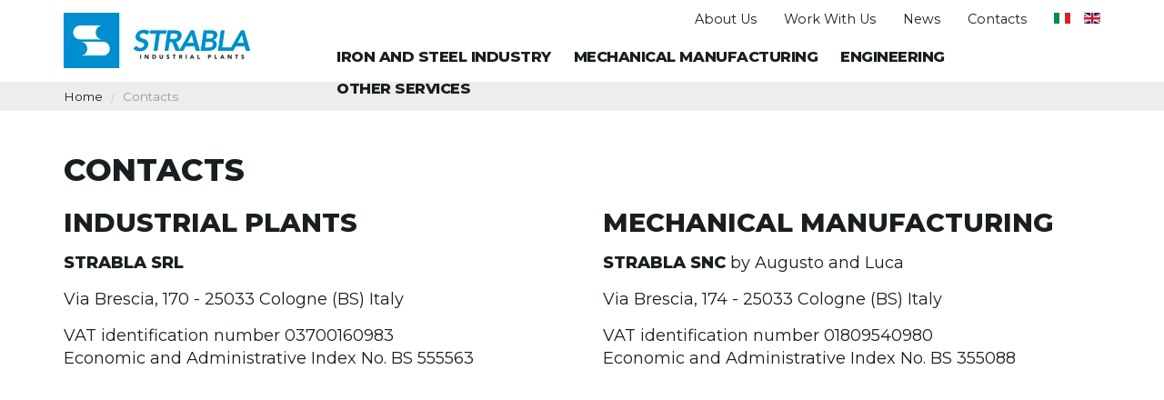

--- FILE ---
content_type: text/html; charset=utf-8
request_url: https://www.strabla.com/en/contacts
body_size: 5972
content:
<!DOCTYPE html>
<html xmlns="http://www.w3.org/1999/xhtml" xml:lang="en-gb" lang="en-gb" dir="ltr">
	<head>
		<meta http-equiv="X-UA-Compatible" content="IE=edge">
		<meta name="viewport" content="width=device-width, initial-scale=1">
		<base href="https://www.strabla.com/en/contacts" />
	<meta http-equiv="content-type" content="text/html; charset=utf-8" />
	<meta name="author" content="Stefano Pezzotta" />
	<meta name="description" content="Do you need information? Do you want to request a quote? Contact us: Tel. +39 030 715128 - E-Mail info@strabla.com - Via Brescia, 170 - Cologne (BS) Italy" />
	<meta name="generator" content="Joomla! - Open Source Content Management" />
	<title>Contacts - Strabla</title>
	<link href="https://www.strabla.com/it/contatti" rel="alternate" hreflang="it-IT" />
	<link href="https://www.strabla.com/en/contacts" rel="alternate" hreflang="en-GB" />
	<link href="/images/favicon.webp" rel="shortcut icon" type="image/vnd.microsoft.icon" />
	<link href="/templates/shaper_helix3/css/bootstrap.min.css" rel="stylesheet" type="text/css" />
	<link href="/templates/shaper_helix3/css/joomla-fontawesome.min.css" rel="stylesheet" type="text/css" />
	<link href="/templates/shaper_helix3/css/font-awesome-v4-shims.min.css" rel="stylesheet" type="text/css" />
	<link href="/templates/shaper_helix3/css/template.css" rel="stylesheet" type="text/css" />
	<link href="/templates/shaper_helix3/css/presets/preset1.css" rel="stylesheet" class="preset" type="text/css" />
	<link href="/templates/shaper_helix3/css/custom.css" rel="stylesheet" type="text/css" />
	<link href="/templates/shaper_helix3/css/frontend-edit.css" rel="stylesheet" type="text/css" />
	<link href="/media/mod_languages/css/template.css?e4027d9325daacab6dbe0ccf4541728e" rel="stylesheet" type="text/css" />
	<link href="/media/com_widgetkit/css/site.css" rel="stylesheet" type="text/css" id="widgetkit-site-css" />
	<style type="text/css">
@media (min-width: 1400px) {
.container {
max-width: 1140px;
}
}
	</style>
	<script src="/media/jui/js/jquery.min.js?e4027d9325daacab6dbe0ccf4541728e" type="text/javascript"></script>
	<script src="/media/jui/js/jquery-noconflict.js?e4027d9325daacab6dbe0ccf4541728e" type="text/javascript"></script>
	<script src="/media/jui/js/jquery-migrate.min.js?e4027d9325daacab6dbe0ccf4541728e" type="text/javascript"></script>
	<script src="/plugins/system/helix3/assets/js/bootstrap.legacy.js" type="text/javascript"></script>
	<script src="/templates/shaper_helix3/js/bootstrap.min.js" type="text/javascript"></script>
	<script src="/templates/shaper_helix3/js/jquery.sticky.js" type="text/javascript"></script>
	<script src="/templates/shaper_helix3/js/main.js" type="text/javascript"></script>
	<script src="/templates/shaper_helix3/js/frontend-edit.js" type="text/javascript"></script>
	<script src="/media/com_widgetkit/js/maps.js" defer="defer" type="text/javascript"></script>
	<script src="/media/com_widgetkit/lib/uikit/dist/js/uikit.min.js" type="text/javascript"></script>
	<script src="/media/com_widgetkit/lib/uikit/dist/js/uikit-icons.min.js" type="text/javascript"></script>
	<script type="text/javascript">

var sp_preloader = '0';

var sp_gotop = '0';

var sp_offanimation = 'default';

	</script>
	<meta property="og:url" content="https://www.strabla.com/en/contacts" />
	<meta property="og:type" content="article" />
	<meta property="og:title" content="Contacts" />
	<meta property="og:description" content="Contacts Industrial plants Mechanical manufacturing Strabla SNC by Augusto and Luca Via Brescia, 174 - 25033 Cologne (BS) Italy" />
	<link href="https://www.strabla.com/it/contatti" rel="alternate" hreflang="x-default" />
		<link rel="preconnect" href="https://fonts.googleapis.com">
<link rel="preconnect" href="https://fonts.gstatic.com" crossorigin>
<link href="https://fonts.googleapis.com/css2?family=Montserrat:ital,wght@0,400;0,800;1,400;1,800&display=swap" rel="stylesheet">
<link rel="stylesheet" href="https://fonts.googleapis.com/css2?family=Material+Symbols+Outlined:opsz,wght,FILL,GRAD@20..48,100..700,0..1,-50..200" />
	<style>
.ba-form-2,
.ba-form-message-popup[data-form="2"],
.forms-calendar-wrapper[data-form="2"],
.ba-form-authorize-modal[data-form="2"],
.ba-form-paypal-modal[data-form="2"] {
    --form-width-value: 100%;
	--form-width-fullwidth: auto;
	--form-background-color: rgba(255, 255, 255, 0);
	--form-padding-top: 0px;
	--form-padding-right: 0px;
	--form-padding-bottom: 0px;
	--form-padding-left: 0px;
	--form-border-top: 0;
	--form-border-right: 0;
	--form-border-bottom: 0;
	--form-border-left: 0;
	--form-border-color: #e3e3e3;
	--form-border-radius: 0px;
	--form-border-width: 1px;
	--form-shadow-value: 0;
	--form-shadow-color: rgba(0, 0, 0, 0.15);
	--label-typography-font-family: inherit;
	--label-typography-font-size: 1em;
	--label-typography-letter-spacing: 0px;
	--label-typography-line-height: 1.3em;
	--label-typography-color: rgba(25, 30, 33, 1);
	--label-typography-font-weight: normal;
	--label-typography-text-align: left;
	--label-typography-font-style: normal;
	--label-typography-text-transform: none;
	--field-background-color: rgba(237, 237, 237, 1);
	--field-padding-top: 7px;
	--field-padding-right: 10px;
	--field-padding-bottom: 7px;
	--field-padding-left: 10px;
	--field-margin-top: 15px;
	--field-margin-bottom: 0px;
	--field-border-top: 0;
	--field-border-right: 0;
	--field-border-bottom: 0;
	--field-border-left: 0;
	--field-border-color: #e3e3e3;
	--field-border-radius: 0px;
	--field-border-width: 1px;
	--field-typography-font-family: inherit;
	--field-typography-font-size: 1em;
	--field-typography-letter-spacing: 0px;
	--field-typography-line-height: 1.3em;
	--field-typography-color: rgba(25, 30, 33, 1);
	--field-typography-font-weight: normal;
	--field-typography-text-align: left;
	--field-typography-font-style: normal;
	--field-typography-text-transform: none;
	--field-icon-size: 24px;
	--field-icon-color: rgba(25, 30, 33, 1);
	--field-icon-text-align: flex-start;
	--theme-color: rgba(62, 135, 194, 1);
	--lightbox-color: rgba(0,0,0,0.15);
	}
</style>
<script>
var JUri = 'https://www.strabla.com/',
	uploads_storage = 'images/baforms/uploads',
	loadFormsMap = {"load":false};
window.conditionLogic = window.conditionLogic ? window.conditionLogic : {};
window.conditionLogic[2] = [];
</script>

	<link href="https://www.strabla.com/components/com_baforms/assets/css/ba-style.css?2.2.1" rel="stylesheet" type="text/css">
	<link href="https://www.strabla.com/components/com_baforms/assets/icons/material/material.css" rel="stylesheet" type="text/css"><script src="https://www.strabla.com/components/com_baforms/assets/js/ba-form.js?2.2.1"></script></head>
	
	<body class="site com-content view-article no-layout no-task itemid-189 en-gb ltr  layout-fluid off-canvas-menu-init">
	
		<div class="body-wrapper">
			<div class="body-innerwrapper">
				<section id="sp-top-bar" class="d-none d-lg-block"><div class="row"><div id="sp-kwtopbar" class="col-lg-12 d-none d-lg-block"><div class="sp-column "><div class="sp-module "><div class="sp-module-content"><ul class="nav menukwTopBarMenu">
<li class="item-209">		<a  href="/en/about-us"  > About Us</a></li><li class="item-210">		<a  href="/en/work-with-us"  > Work With Us</a></li><li class="item-211">		<a  href="/en/news"  > News</a></li><li class="item-212  current active">		<a  href="/en/contacts"  > Contacts</a></li></ul>
</div></div><div class="sp-module "><div class="sp-module-content"><div class="mod-languages">

	<ul class="lang-inline" dir="ltr">
						<li>
			<a href="/it/contatti">
												<img src="/media/mod_languages/images/it_it.gif" alt="Italiano (Italia)" title="Italiano (Italia)" />										</a>
			</li>
											<li class="lang-active">
			<a href="https://www.strabla.com/en/contacts">
												<img src="/media/mod_languages/images/en_gb.gif" alt="English (United Kingdom)" title="English (United Kingdom)" />										</a>
			</li>
				</ul>

</div>
</div></div></div></div></div></section><header id="sp-header"><div class="container"><div class="row"><div id="sp-logo" class="col-8 col-lg-3 "><div class="sp-column "><div class="logo"><a href="/"><img class="sp-default-logo d-none d-lg-block" src="/images/logo-strabla.webp" srcset="" alt="Strabla"><img class="sp-default-logo d-block d-lg-none" src="/images/logo-strabla.webp" alt="Strabla"></a></div></div></div><div id="sp-menu" class="col-4 col-lg-9 "><div class="sp-column ">			<div class='sp-megamenu-wrapper'>
				<a id="offcanvas-toggler" class="d-block d-lg-none" aria-label="Helix3 Megamenu Options" href="#"><i class="fa fa-bars" aria-hidden="true" title="Helix3 Megamenu Options"></i></a>
				<ul class="sp-megamenu-parent menu-fade d-none d-lg-block"><li class="sp-menu-item"><a  href="/en/iron-steel-industry"  >Iron and Steel Industry</a></li><li class="sp-menu-item"><a  href="/en/mechanical-manufacturing"  >Mechanical Manufacturing</a></li><li class="sp-menu-item"><a  href="/en/engineering"  >Engineering</a></li><li class="sp-menu-item"><a  href="/en/other-services"  >Other Services</a></li></ul>			</div>
		</div></div></div></div></header><section id="sp-breadcrumbs"><div class="container"><div class="row"><div id="sp-kwbreadcrumbs" class="col-lg-12 "><div class="sp-column "><div class="sp-module "><div class="sp-module-content">
<ol class="breadcrumb">
	<span>You are here: &#160;</span><li class="breadcrumb-item"><a href="/en/" class="pathway">Home</a></li><li class="breadcrumb-item active">Contacts</li></ol>
</div></div></div></div></div></div></section><section id="sp-main-body" class=" kwBodyBasic"><div class="container"><div class="row"><div id="sp-component" class="col-lg-12 "><div class="sp-column "><div id="system-message-container">
	</div>
<article class="item item-page" itemscope itemtype="http://schema.org/Article">
	<meta itemprop="inLanguage" content="en-GB" />
	
	

	<div class="entry-header">
		
		
			</div>

					
	
	
				
	
			<div itemprop="articleBody">
		<h1>Contacts</h1>
<div class="kw2ColSection kwMarginTop">
    <div>
        <h2>Industrial plants </h2>
        <p class="kwFontUpper"><strong>Strabla srl</strong></p>
        <p>Via Brescia, 170 - 25033 Cologne (BS) Italy</p>
        <p>VAT identification number 03700160983<br>Economic and Administrative Index No. BS 555563</p>
        <div class="kwColMap kwMarginTop">
            <iframe src="https://www.google.com/maps/embed?pb=!1m18!1m12!1m3!1d2792.137839520105!2d9.907661315862725!3d45.58777373320982!2m3!1f0!2f0!3f0!3m2!1i1024!2i768!4f13.1!3m3!1m2!1s0x4781684b2ac3afdf%3A0xecc8ef73f0bc8e76!2sVia%20Brescia%2C%20170%2C%2025033%20Cologne%20BS!5e0!3m2!1sit!2sit!4v1655908532789!5m2!1sit!2sit" width="100%" height="100%" style="border:0;" allowfullscreen="" loading="lazy" referrerpolicy="no-referrer-when-downgrade"></iframe>
        </div>
    </div>
    <div>
        <h2>Mechanical manufacturing</h2>
        <p><strong class="kwFontUpper">Strabla SNC</strong> by Augusto and Luca</p>
        <p>Via Brescia, 174 - 25033 Cologne (BS) Italy</p>
        <p>VAT identification number 01809540980<br>Economic and Administrative Index No. BS 355088</p>
        <div class="kwColMap kwMarginTop">
            <iframe src="https://www.google.com/maps/embed?pb=!1m18!1m12!1m3!1d2792.118368059216!2d9.907831615752205!3d45.58816517910271!2m3!1f0!2f0!3f0!3m2!1i1024!2i768!4f13.1!3m3!1m2!1s0x478169abedc81437%3A0x45cc43f3a83e7f07!2sStrabla%20s.n.c%20di%20Strabla%20Augusto%20e%20Luca!5e0!3m2!1sit!2sit!4v1654781917759!5m2!1sit!2sit" width="100%" height="100%" style="border:0;" allowfullscreen="" loading="lazy" referrerpolicy="no-referrer-when-downgrade"></iframe>
        </div>
    </div>
</div> 	</div>

	
	
				
	
	
			<div class="article-footer-wrap">
			<div class="article-footer-top">
											</div>
					</div>
	
</article></div></div></div></div></section><section id="sp-contattaci" class=" kwSection"><div class="row"><div id="sp-kwcontattacipos" class="col-lg-12 "><div class="sp-column "><div class="sp-module "><div class="sp-module-content">

<div class="custom"  >
	<h2 class="kwBorderHead">Contact Us</h2>
<div class="kw2ColSection kwMarginSection">
      <div class="kwColPhone">
            <h3>Call us at</h3>
            <p><a class="kwNumeroTelefono" href="tel:+39030715128" title="Call us"><i class="material-symbols-outlined">phone_in_talk</i> +39 030 715128</a></p>
      </div>
      <div class="kwColForm">
            <h3>Write to us</h3>
            <div class="com-baforms-wrapper">
    <form novalidate class="ba-form-2 fields-icons-flex-start progress-navigation-style" action="https://www.strabla.com/index.php?option=com_baforms"
        method="post" enctype="multipart/form-data" data-id="2">
<div class="ba-form-page" data-page-key="ba-form-page-1">
    <div class="ba-page-items">
        <div class="ba-form-row">
            <div class="ba-form-column-wrapper">
<div class="span12 ba-form-column">
<div class="ba-form-field-item ba-form-text-field" data-type="text">
    <div class="text-content-wrapper" data-field-id="baform-12"><p class="kwNote">All the fields marked with * are required.</p></div>
</div>
</div>
            </div>
        </div>
        <div class="ba-form-row">
            <div class="ba-form-column-wrapper">
<div class="span6 ba-form-column">
<div class="ba-form-field-item ba-form-input-field " data-type="input"
    data-hidden="false">
    <div class="ba-input-wrapper">
        <div class="ba-field-label-wrapper">
            <span class="ba-input-label-wrapper" id="label-11">
                            </span>
                    </div>
        <div class="ba-field-container">
            <input type="text" name="11"
                 placeholder="First name and last name *" data-default="" value="" required aria-labelledby="label-11" data-field-id="baform-1">
        </div>
    </div>
</div>
<div class="ba-form-field-item ba-form-input-field " data-type="input"
    data-hidden="false">
    <div class="ba-input-wrapper">
        <div class="ba-field-label-wrapper">
            <span class="ba-input-label-wrapper" id="label-12">
                            </span>
                    </div>
        <div class="ba-field-container">
            <input type="text" name="12"
                 placeholder="Phone number *" data-default="" value="" required aria-labelledby="label-12" data-field-id="baform-3">
        </div>
    </div>
</div>
</div>
<div class="span6 ba-form-column">
<div class="ba-form-field-item ba-form-input-field " data-type="input"
    data-hidden="false">
    <div class="ba-input-wrapper">
        <div class="ba-field-label-wrapper">
            <span class="ba-input-label-wrapper" id="label-13">
                            </span>
                    </div>
        <div class="ba-field-container">
            <input type="text" name="13"
                 placeholder="Company *" data-default="" value="" required aria-labelledby="label-13" data-field-id="baform-2">
        </div>
    </div>
</div>
<div class="ba-form-field-item ba-form-input-field " data-type="input"
    data-hidden="false">
    <div class="ba-input-wrapper">
        <div class="ba-field-label-wrapper">
            <span class="ba-input-label-wrapper" id="label-14">
                            </span>
                    </div>
        <div class="ba-field-container">
            <input type="email" name="14" placeholder="E-mail *" data-default="" value="" required aria-labelledby="label-14" data-validation="email" data-field-id="baform-4">
        </div>
    </div>
</div>
</div>
            </div>
        </div>
        <div class="ba-form-row">
            <div class="ba-form-column-wrapper">
<div class="span12 ba-form-column">
<div class="ba-form-field-item ba-form-input-field " data-type="input"
    data-hidden="false">
    <div class="ba-input-wrapper">
        <div class="ba-field-label-wrapper">
            <span class="ba-input-label-wrapper" id="label-15">
                            </span>
                    </div>
        <div class="ba-field-container">
            <textarea name="15" placeholder="What do you need?" data-default="" value="" aria-labelledby="label-15"                data-field-id="baform-5"></textarea>
        </div>
    </div>
</div>
<div class="ba-form-field-item ba-form-acceptance-field " data-type="acceptance">
    <div class="ba-input-wrapper">
        <div class="ba-field-label-wrapper">
            <span class="ba-input-label-wrapper">
                            </span>
                    </div>
        <div class="ba-field-container" data-required="true">
            <label class="ba-form-checkbox">
                <input type="checkbox" name="16" value="I agree to the processing of my personal data according to your privacy policy.
"
                    data-field-id="baform-10">
                <span></span>
                <span style="display: none !important;"></span>
            </label>
            <div class="ba-form-acceptance-html"><p>I agree to the processing of my personal data according to your <a class="kwContentLink" href="https://www.strabla.com/en/privacy" rel="nofollow" target="_blank" title="See Privacy Policy">privacy policy</a>.</p>
</div>
        </div>
    </div>
</div>
    <div class="ba-form-field-item ba-form-submit-field " data-type="submit">
        <div class="ba-form-submit-wrapper ba-form-icon-horizontal-slide-in-animation" style="--submit-background-color: rgba(62, 135, 194, 1);--submit-background-hover: rgba(62, 135, 194, 1);--submit-padding-top: 0px;--submit-padding-right: 15px;--submit-padding-bottom: 0px;--submit-padding-left: 15px;--submit-border-top: 0;--submit-border-right: 0;--submit-border-bottom: 0;--submit-border-left: 0;--submit-border-color: rgba(255, 255, 255, 1);--submit-border-hover: rgba(255, 255, 255, 1);--submit-border-radius: 0px;--submit-border-width: 1px;--submit-typography-font-family: inherit;--submit-typography-font-size: 1em;--submit-typography-letter-spacing: 0px;--submit-typography-line-height: 36px;--submit-typography-color: #ffffff;--submit-typography-hover: #ffffff;--submit-typography-font-weight: bold;--submit-typography-text-align: flex-end;--submit-typography-font-style: normal;--submit-typography-text-transform: none;--submit-icon-size: 24px;--submit-icon-color: #ffffff;--submit-icon-hover: #ffffff;--submit-icon-text-align: row;--submit-shadow-value: 0;--submit-shadow-color: rgba(0, 0, 0, 0.5);--submit-shadow-hover: rgba(0, 0, 0, 0.5);">
                <div class="ba-form-submit-btn-wrapper">
                    <input type="checkbox" class="ba-honeypot" name="ba-honeypot">
                    <a href="#" class="ba-form-submit-btn" data-captcha="" data-onclick="redirect" data-message="" data-popup-animation="ba-forms-lightbox-effect-1" data-id="17" data-message-type="" data-payment="" data-field-id="baform-11"                    ><i class="zmdi zmdi-mail-send"></i><span class="ba-form-submit-title">SEND THE INQUIRY</span></a>
            </div>
        </div>
    </div>
    </div>
            </div>
        </div>
    </div>
</div>
        <div class="ba-form-footer">
<input type="hidden" name="form-id" value="2">
<input type="hidden" name="task" value="form.sendMessage">
<input type="hidden" name="submit-btn" value="0">
<input type="hidden" name="page-title" value="Contacts - Strabla">
<input type="hidden" name="page-url" value="/en/contacts">
<input type="hidden" name="page-id" value="29">
        </div>
    </form>
</div>

      </div>
</div></div>
</div></div></div></div></div></section><section id="sp-ultime-notizie" class=" kwSection kwBgPrimary"><div class="row"><div id="sp-kwultimenotiziepos" class="col-lg-12 "><div class="sp-column "><div class="sp-module "><div class="sp-module-content"><h2 class="kwBorderHead">Last news</h2><ul class="kwUltimeNotizieModTab ">
        <li class="kwAntNews" itemscope itemtype="https://schema.org/Article">
        
                
        <!-- immagine -->
        <a class="kwImgAntNews" href="/en/news/new-website" itemprop="url">
            <img src="/images/news/nuovo-sito-web/nuovo-sito-web.webp" width="950" height="713" />
        </a>
        <!-- data -->
        <!-- titolo -->
        <p class="kwH3Style">
            <a href="/en/news/new-website" itemprop="url">
                <span itemprop="name">
                    Our New Website is Online                </span>
            </a>
        </p>
        <!-- leggi di più -->
        <p><a class="kwContentLink" href="/en/news/new-website" itemprop="url" title="Read more">Read more</a></p>
    </li>
    </ul>
</div></div></div></div></div></section><footer id="sp-footer"><div class="row"><div id="sp-footer1" class="col-lg-12 "><div class="sp-column "><div class="sp-module "><div class="sp-module-content">

<div class="custom"  >
	<div class="kwSection kwBgGrey kw4ColSection">
    <div class="kwCellFoot">
        <p class="kwFontUpper"><strong>Strabla srl</strong></p>
        <p>Via Brescia, 170<br />25033 Cologne (BS) Italy</p>
        <p>VAT identification number 03700160983<br>Economic and Administrative Index No. BS 555563<br>Cap. Soc. € 10.000</p> 
    </div>
    <div class="kwCellFoot">
        <p class="kwFontUpper"><strong>Strabla SNC</strong></p>
        <p>Via Brescia, 174<br>25033 Cologne (BS) Italy</p>
        <p>VAT identification number 01809540980<br>Economic and Administrative Index No. BS 355088</p> 
    </div>
    <div class="kwCellFoot">
        <p class="kwFontUpper"><strong>Contacts</strong></p>
        <p>Tel. <a href="tel:+39030715128" title="Chiamaci">+39 030 715128</a><br>E-Mail <a href="mailto:info@strabla.com" title="Scrivici una mail">info@strabla.com</a></p>
    </div>
    <div class="kwCellFoot">
        <p class="kwFontUpper"><strong>What We Do</strong></p>
        <div class="kwMargin">		<div class="moduletable">
						<ul class="nav menu">
<li class="item-200">		<a  href="/en/iron-steel-industry"  > Iron and Steel Industry</a></li><li class="item-201">		<a  href="/en/mechanical-manufacturing"  > Mechanical Manufacturing</a></li><li class="item-202">		<a  href="/en/engineering"  > Engineering</a></li><li class="item-203">		<a  href="/en/other-services#packaging"  > Packaging</a></li><li class="item-204">		<a  href="/en/other-services#revamping"  > Revamping</a></li><li class="item-205">		<a  href="/en/other-services#pipe-manufacturing"  > Pipe Manufacturing</a></li><li class="item-206">		<a  href="/en/other-services#spare-parts"  > Spare Parts Service</a></li></ul>
		</div>
	</div>
    </div>
</div>
<div class="kwSection kwEndFooter kwBgDark">
    		<div class="moduletable">
						<span class="kwFooterMenu ">
<span class="item-122">		<a  href="/en/credits"  > Credits</a></span><span class="item-119">		<a  href="/en/cookie"  > Cookie</a></span><span class="item-120">		<a  href="/en/privacy"  > Privacy</a></span><span class="item-224">		<a  href="/en/site-map"  > Site Map</a></span></span>
		</div>
	
</div>
</div>
</div></div></div></div></div></footer>			</div>
		</div>
		
		<!-- Off Canvas Menu -->
		<div class="offcanvas-menu">
			<a href="#" class="close-offcanvas" aria-label="Close"><i class="fa fa-remove" aria-hidden="true" title="Close"></i></a>
			<div class="offcanvas-inner">
									<ul class="nav menukwMenuServiziMobile">
<li class="item-196">		<a  href="/en/iron-steel-industry"  > Iron and Steel Industry</a></li><li class="item-197">		<a  href="/en/mechanical-manufacturing"  > Mechanical Manufacturing</a></li><li class="item-198">		<a  href="/en/engineering"  > Engineering</a></li><li class="item-199">		<a  href="/en/other-services"  > Other Services</a></li></ul>
<ul class="nav menukwMenuTopBarMobile">
<li class="item-209">		<a  href="/en/about-us"  > About Us</a></li><li class="item-210">		<a  href="/en/work-with-us"  > Work With Us</a></li><li class="item-211">		<a  href="/en/news"  > News</a></li><li class="item-212  current active">		<a  href="/en/contacts"  > Contacts</a></li></ul>
<div class="sp-module kwBandierineOffcanvas"><div class="sp-module-content"><div class="mod-languageskwBandierineOffcanvas">

	<ul class="lang-inline" dir="ltr">
						<li>
			<a href="/it/contatti">
												<img src="/media/mod_languages/images/it_it.gif" alt="Italiano (Italia)" title="Italiano (Italia)" />										</a>
			</li>
											<li class="lang-active">
			<a href="https://www.strabla.com/en/contacts">
												<img src="/media/mod_languages/images/en_gb.gif" alt="English (United Kingdom)" title="English (United Kingdom)" />										</a>
			</li>
				</ul>

</div>
</div></div>
							</div>
		</div>
				
						
		
		
				
		<!-- Go to top -->
			<script>
(function(c,d){"JUri"in d||(d.JUri="https://www.strabla.com/");c.addEventListener("click",function(a){var b=a.target?a.target.closest('[class*="ba-click-lightbox-form-"], [href*="ba-click-lightbox-form-"]'):null;if(b){a.preventDefault();if("pending"==b.clicked)return!1;b.clicked="pending";"formsAppClk"in window?formsAppClk.click(b):(a=document.createElement("script"),a.src=JUri+"components/com_baforms/assets/js/click-trigger.js",a.onload=function(){formsAppClk.click(b)},
c.head.append(a))}})})(document,window);
</script>
</body>
</html>

--- FILE ---
content_type: text/html; charset=UTF-8
request_url: https://www.strabla.com/index.php?option=com_baforms&task=form.getFormsLanguage
body_size: 4994
content:
{"ABOUT":"About","ACCEPTANCE":"Acceptance","ACTION":"Action","ACTIONS":"Actions","ACTIVATE":"Activate","ACTIVATE_LICENSE":"Activate license","ADD_EMAIL_PRESS_ENTER":"Add an Email and press Enter","ADD_NEW_ACTION":"Add New Action","ADD_NEW_CONDITION":"Add New Condition","ADD_NEW_ITEM":"Add New Item","ADD_NEW_PAGE":"Add New Page","ADD_NEW_ROW":"Add New Row","ADD_NEW_RULE":"Add New Rule","ADDRESS":"Address","ADMIN_EMAIL":"Admin Email","ADMIN_EMAIL_NOTIFICATIONS":"Admin Email Notifications","ADVANCED":"Advanced","ADVANCED_SETTINGS":"Advanced Settings","AFTER_DATA_SUBMISSION":"After Data Submission","ALL":"All","ALL_FIELDS":"All Fields","ALLOW_MULTIPLE_FILES":"Allow Multiple Files","ALLOWED_FILE_TYPES_MEDIA_MANAGER":"Allowed File Types in the Media Manager","ALT":"Alt","AMOUNT":"Amount","ANIMATION":"Animation","ANY":"Any","APPLICATION":"Application","APPLY":"Apply","ARE_YOU_SURE_DEACTIVATE":"Are you sure you want to deactivate the license? The site will no longer receive updates.","ATTACH_UPLOADED_FILES":"Attach Uploaded files","ATTACHMENT_FILES":"Attachment Files","AUTHENTICATE":"Authenticate","AUTHENTICATE_GOOGLE_ACCOUNT":"Authenticate Google Account","AUTHENTICATION_CODE":"Authentication Code","AUTOCOMPLETE_ADDRESS":"Autocomplete Address","AUTOMATIC_PAGE_NAVIGATION":"Automatic Page Navigation","AWESOME_FEATURE_AVAILABLE_IN_PRO":"This awesome feature is available only in Pro version","BACK":"Back","BACKGROUND":"Background","BAFORMS_DESCRIPTION":"Thank you for installing Balbooa Joomla Forms Builder!","BASIC_SETTINGS":"Basic Settings","BOLD":"Bold","BOOKING":"Booking","BORDER":"Border","BOTTOM":"Bottom","BOTTOM_OF_PAGE":"Bottom of Page","BROWSE_FILES":"Browse CV *","BULK_ADDING":"Bulk Adding","CALCULATION":"Calculation","CALENDAR":"Calendar","CALLBACK":"Callback","CANCEL":"Cancel","CART":"Cart","CENTER":"Center","CHARACTERS":"Characters","CHECKBOX":"CheckBox","CLASS_SUFFIX":"Class Suffix","CLICK":"Click","CLOSE":"Close","CODE":"Code","CODE_EDITOR":"Code Editor","COLOR":"Color","COLOR_SCHEME":"Color Scheme","COLUMNS":"Columns","COM_BAFORMS_N_ITEMS_DELETED":"Item(s) was successfully deleted","COM_BAFORMS_N_ITEMS_PUBLISHED":"Item(s) was successfully published","COM_BAFORMS_N_ITEMS_TRASHED":"Item(s) was successfully trashed","COM_BAFORMS_N_ITEMS_UNPUBLISHED":"Item(s) was successfully unpublished","COMMA":"Comma","COMPLETE":"Complete","CONDITIONAL_LOGIC":"Conditional Logic","CONDITIONS":"Conditions","CONDITIONS_MATCHED_THEN":"conditions are matched then","CONFIRM_EMAIL":"Confirm Email","CONFIRM_PASSWORD":"Confirm Password","CONTACT":"Contact","CONTAINS":"Contains","CONTROLS":"Controls","COPY_ITEM":"Copy Item","COPY_TO_CLIPBOARD":"\u0421opy to clipboard","COUPON_CODE":"Coupon Code","CREATE_FOLDER":"Create Folder","CREDIT_CARD_NUMBER":"Credit Card Number","CURRENCY":"Currency","CURRENCY_CODE":"Currency Code","CURRENCY_POSITION":"Currency Position","CUSTOMER_EMAIL":"Customer Email","CUSTOMER_EMAIL_NOTIFICATIONS":"Customer Email Notifications","DASHBOARD":"Dashboard","DATA_STORAGE":"Data Storage","DATA_TAGS":"Data Tags","DATE":"Date","DEACTIVATE":"Deactivate","DECIMAL_SEPARATOR":"Decimal Separator","DEFAULT":"Default","DEFAULT_VALUE":"Default Value","DELETE":"Delete","DELETE_ITEM":"Delete Item","DELETE_QUESTION":"Are you sure that you want to delete this?","DESIGN":"Design","DISABLE_PAST_DATES":"Disable Past Dates","DISABLE_RANGE_DATES":"Disable Range of Dates","DISABLE_SPECIFIC_DATES":"Disable Specific Dates","DISABLE_SPECIFIC_WEEK_DAYS":"Disable Specific Days of the Week","DISCOUNT":"Discount","DISPLAY":"Display","DISPLAY_INFOBOX":"Display Infobox","DOES_NOT_CONTAIN":"Does Not Contain","DOT":"Dot","DOTS":"Dots","DOWNLOAD":"Download","DRAG_AND_DROP":"Drag and Drop File Uploading","DRAG_AND_DROP_HERE":"Drag & drop your CV here","DRAGGABLE_MAP":"Draggable Map","DROPDOWN":"Dropdown","EDIT":"Edit","EMAIL":"Email","EMAIL_ADDRESSES_NOT_MATCH":"The email addresses do not match","EMAILLING":"Emailing","EMBED_CODE":"Embed Code","EMPTY_ITEM_TOOLTIP":"Drop Form Fields Here","ENABLE_CUSTOM_FIELDS":"Enable Custom Fields","ENTER_FIELD_TITLE":"Enter Field Title","ENTER_FOLDER_NAME":"Enter folder name","ENTER_FORM_TITLE":"Enter Form Title","ENTER_ONE_OPTION_PER_LINE":"Enter one option per line","ENTER_VALID_VALUE":"Please enter a valid value","EQUAL_TO":"Equal To","ERROR":"Error","EVENT_REGISTRATION":"Event Registration","EXIT_INTENT":"Exit Intent","EXPIRES":"Expires","EXPORT":"Export","FIELD":"Field","FIELD_ID":"Field ID","FIELDS":"Fields","FILE_SIZE":"File Size","FILE_TYPES":"File Types","FILES_ALREADY_UPLOADED":"This file(s) is already uploaded","FILLED_OUT":"Filled Out","FIRST_DAY_OF_WEEK":"First Day of The Week","FONT":"Font","FORM":"Form","FORM_DESIGN":"Form Design","FORM_DUPLICATED":"Item(s) was successfully duplicated","FORM_ID":"Form ID","FORM_SAVED":"Form has been saved successfully","FORM_TITLE":"Form Title","FORMS":"Forms","FORMS_IS_UP_TO_DATE":"Forms is up to date","FROM":"From","FROM_EMAIL":"From Email","FULLWIDTH":"Full Width","GENERAL":"General","GOOGLE_MAPS":"Google Maps","GREATER_THAN":"Greater Than","HEADLINE":"Headline","HEIGHT":"Height","HELP_TEXT":"Help Text","HIDDEN":"Hidden","HIDE_FIELD":"Hide Field","HONEYPOT":"Honeypot","HOVER":"Hover","HTML_TAG":"HTML Tag","ICON":"Icon","ICONS":"Icons","ID":"Id","IF":"If","IMAGE":"Image","IMPORT":"Import","IMPORT_FORMS_TOOLTIP":"Import a previously exported Forms. Select .xml file to import.","INCLUDE_EMPTY_FIELDS":"Include Empty Fields","INCLUDE_FORM_TITLE":"Include Form Title","INFOBOX":"Infobox","INHERIT_GLOBAL_STYLES":"Inherit Global Styles","INPUT":"Input","INSERT_SELECTED_ITEMS":"Insert Selected Items","INSTALL":"Install","INSTALLING":"Installing. Please wait...","INTEGRATE_GOOGLE_MAPS_APP":"Integrate Google Maps App","INTEGRATIONS":"Integrations","ITALIC":"Italic","ITEM":"Item","ITEMS":"Items","ITEMS_RESTORED":"Item(s) was successfully restored","JUSTIFY":"Justify","LABEL":"Label","LANDSCAPE":"Landscape","LANGUAGE":"Language","LAYOUT":"Layout","LEFT":"Left","LESS_THAN":"Less Than","LETTER_SPACING":"Letter Spacing","LICENSE_DEACTIVATION":"License Deactivation","LIGHTBOX":"Lightbox","LINE_HEIGHT":"Line Height","LINK":"Link","LOAD_JQUERY":"Load jQuery","LOAD_JQUERY_TOOLTIP":"Disable this option If your template already load jQuery. Option allows to fix the JavaScript conflicts.","MAPPING":"Mapping","MARGIN":"Margin","MASK":"Mask","MATCH_YOUR_FORM_FIELDS":"Match Your Form Fields","MAX":"Max","MAX_NUMBER_OF_FILES":"Max. Number of Files","MAX_UPLOAD_FILE_SIZE":"Max. Upload File Size","MAXIMUM_FILES_NUMBER_EXCEEDED":"Maximum number of files exceeded","MEDIA_MANAGER":"Media Manager","MIN":"Min","MODIFY_COLUMNS":"Modify Columns","MOVE_TO":"Move To","MOVE_TO_PAGE":"Move to Page","MULTI_PAGE":"Multi-Page","NAME":"Name","NAVIGATION":"Navigation","NEUTRAL":"Neutral","NEW_FORM":"New Form","NEW_WINDOW":"New Window","NEWSLETTER":"Newsletter","NEXT":"Next","NO_NE":"None","NOT_ALLOWED_FILE_SIZE":"The file(s) size exceeded the maximum upload size","NOT_EQUAL_TO":"Not Equal To","NOT_FILLED_OUT":"Not Filled Out","NOT_SUPPORTED_FILE":"Not supported file format","NUMBER_OF_COLUMNS":"Number of Columns","NUMBER_OF_DECIMALS":"Number of Decimals","NUMBERS":"Numbers","ON_CLICK":"On Click","OPACITY":"Opacity","ORDER":"Order","ORIENTATION":"Orientation","OTHER":"Other","PADDING":"Padding","PAGE":"Page","PAGE_ID":"Page ID","PAGE_SETTINGS":"Page Settings","PAGE_TITLE":"Page Title","PAGE_URL":"Page URL","PAGES":"Pages","PASSWORD":"Password","PASSWORDS_NOT_MATCH":"Passwords do not match","PATH_TO_PDF_STORAGE":"Path to PDF Storage","PATH_TO_UPLOADS_STORAGE":"Path to Uploads Storage","PAY":"Pay","PAYMENT_GATEWAY":"Payment Gateway","PAYMENT_PROCESSING":"Payment Processing","PDF_ATTACHMENT":"PDF Attachment","PDF_SUBMISSIONS":"PDF Submissions","PERCENTAGE":"Percentage","PHONE":"Phone","PHP_SCRIPTS":"PHP Scripts","PLACEHOLDER":"Placeholder","PLEASE_WAIT":"Please wait...","PORTRAIT":"Portrait","POSITION":"Position","PRINT":"Print","PRODUCT":"Product","PRODUCT_NAME":"Product name","PRODUCTS":"Products","PROGRESS_BAR":"Progress bar","PROGRESS_SAVED_MESSAGE":"The data you filled in the form has been saved. Filled data will be stored for 30 days","PROMO_CODE":"Promo Code","PROMO_CODE_NOT_VALID":"Promo code is not valid","PROPERTIES":"Properties","RADIO":"Radio","RADIUS":"Radius","RANGE":"Range","RATE":"Rate","RATING":"Rating","READ_ONLY":"Read Only","REDIRECT":"Redirect","REGULAR":"Regular","RENAME":"Rename","REQUIRED":"Required","RESET":"Reset","RESTORE":"Restore","RIGHT":"Right","ROW":"Row","SAME_WINDOW":"Same Window","SATISFIED":"Satisfied","SAVE_AS_PDF":"Save as PDF","SAVE_DATA_TO_DATABASE":"Save Data to Database","SAVE_PROGRESS":"Save Progress","SCROLL_ZOOMING":"Scroll Zooming","SCROLLING":"Scrolling","SEARCH":"Search","SELECT":"Select","SELECT_FOLDER":"Select a Folder","SELECT_MULTIPLE":"Select Multiple","SELECT_SPREADSHEET":"Select a Spreadsheet","SELECT_WORKSHEET":"Select a Worksheet","SEND_TO_ADMIN":"Send to Admin","SEND_TO_CUSTOMER":"Send to Customer","SEND_TO_GOOGLE_DRIVE":"Send to Google Drive","SESSION_DURATION":"Session Duration, Days","SETTINGS":"Settings","SHADOW":"Shadow","SHIPPING":"Shipping","SHOW_FIELD":"Show Field","SHOW_ONCE_PER_SESSION":"Show Once Per Session","SIZE":"Size","SLIDER":"Slider","SMILES":"Smiles","SORT_BY_COLUMN":"Sort by this column","SOURCE":"Source","SPACE":"Space","SPACING":"Spacing","SPAM_PROTECTION":"Spam Protection","SQL_QUERY":"SQL query","STARS":"Stars","STATE":"State","STEP":"Step","STEPS":"Steps","STORAGE":"Storage","STYLE":"Style","SUBJECT":"Subject","SUBMISSION_ID":"Submission ID","SUBMISSIONS":"Submissions","SUBMIT_BUTTON":"Submit Button","SUBTOTAL":"Subtotal","SUCCESS_INSTALL":"The installation was successful","SUCCESS_UPLOAD":"Item(s) uploaded successfully","SUCCESSFULLY_COPIED_TO_CLIPBOARD":"Successfully copied to clipboard","SUCCESSFULY_DEACTIVATED":"You have successfully deactivated a license for this domain","SYMBOL":"Symbol","TAX":"Tax","TEMPLATES":"Templates","TEMPLATES_INSTALLED":"Template(s) installed successfully","TEXT":"Text","TEXT_AREA":"Text Area","TEXT_INPUT":"Text Input","THANK_YOU_MESSAGE":"Thank You Message","THEME":"Theme","THIS_FIELD_REQUIRED":"This field is required","THOUSAND_SEPARATOR":"Thousand Separator","TIME":"Time","TIME_AM_PM":"Time AM \/ PM","TIME_DELAY":"Time Delay","TITLE":"Title","TODAY":"Today","TOP":"Top","TOTAL":"Total","TRASHED_ITEMS":"Trashed Items","TRIANGLES":"Triangles","TRIGGER":"Trigger","TYPE":"Type","UNSATISFIED":"Unsatisfied","UPDATE":"Update","UPDATE_AVAILABLE":"Update Available","UPDATED":"Extension was successfully updated","UPDATING":"Updating...","UPLOAD_ERROR":"Couldn't be uploaded. Incorrect file type. Forms should be uploaded as XML file.","UPLOAD_FILE":"Upload File","UPLOAD_MARKER":"Upload Marker","UPLOADING_MEDIA":"Uploading Media...","UPPERCASE":"Uppercase","USER":"User","USER_EMAIL":"User Email","USER_IP_ADDRESS":"User IP Address","USER_NAME":"User Name","VALIDATION":"Validation","VALUE":"Value","VERY_SATISFIED":"Very satisfied","VERY_UNSATISFIED":"Very unsatisfied","WIDTH":"Width","YOUR_LICENSE_ACTIVE":"Your license is active","ZIP_CODE":"Zip Code","YEAR":"Year","MONTH":"Month","CUSTOM":"Custom","FORMS_NEW":"Forms Manager: New Form","FORMS_EDIT":"Forms Manager: Edit Form","ADMIN_LABEL":"Admin Label","POLL":"Poll","ALLOW_MULTIPLE_VOTES":"Allow Multiple Votes","ALLOW_VOTING_AGAIN":"Allow Voting Again","SET_END_DATE":"Set End Date","SHOW_VOTE_COUNT":"Show Vote Count","POLL_RESULTS":"Poll Results","VOTES":"Votes","CLOSE_POLL":"Close Poll","SIGNATURE":"Signature","CLEAR":"Clear","NO_FILE_CHOSEN":"No file chosen","PASTE":"Paste","COPY_STYLE":"Copy Style","ITEM_SUCCESSFULLY_RENAMED":"Item has been successfully renamed","DESIGN_PASTED_SUCCESSFULLY":"Design styles have been pasted successfully","MARK_AS_UNREAD":"Mark as Unread","MARK_ALL_AS_READ":"Mark All as Read","MARK_AS_READ":"Mark as Read","SEPARATE_WINDOW":"Separate Window","PANEL_TO_RIGHT":"Panel to Right","SUBMISSION_POPUP":"Submission Popup","BACKGROUND_COLOR":"Background Color","BACKDROP_COLOR":"Backdrop Color","BORDER_RADIUS":"Border Radius","ICON_CLOSE_COLOR":"Icon Close Color"}

--- FILE ---
content_type: text/css
request_url: https://www.strabla.com/templates/shaper_helix3/css/custom.css
body_size: 4897
content:
body {
    font-family: 'Montserrat', sans-serif;
    font-size: 18px;
    line-height: 1.4;
    color: var(--bodycolor);
}
p, h1, h2, h3, h4, p + img, ul, ul + img, .kwMarginTop {
    margin-top: 20px;
    margin-bottom: 0;
}
p + p, h1 + p, h2 + p, h3 + p, h4 + p, ul + p, p + ul, h1 + ul, h2 + ul, h3 + ul, h4 + ul, ul + ul, .kwMargin {
    margin-top: 15px;
}
:root {
    --primarycolor: #3E87C2;
    --secondarycolor: #002244;
    --greycolor: #DDDDDD;
    --lightgreycolor: #EDEDED;
    --bodycolor: #191E21;
}
html {
    scrollbar-color: var(--primarycolor) var(--bodycolor);
    scrollbar-width: thin;
    font-size: 18px;
}
*::-moz-selection,
*::-webkit-selection,
*::selection {
    background: var(--primarycolor);
    color: #fff;
}
.kw100 {
    width: 100%;
}

/* dispositivi */
.kwDesktop,
.kwTablet {
    display: none;
}

/* margin sopra e sotto articolo */
.entry-header {
    margin-bottom: 0;
}
article.item {
    margin-bottom: 0;
}
#sp-main-body {
    padding: 0;
}

/* impaginazione senza eccessi ai lati */
.container {
    width: auto;
    padding: 0;
}
.row {
    margin: 0;
}
.col-lg-1, .col-lg-10, .col-lg-11, .col-lg-12, .col-lg-2, .col-lg-3, .col-lg-4, .col-lg-5, .col-lg-6, .col-lg-7, .col-lg-8, .col-lg-9, .col-md-1, .col-md-10, .col-md-11, .col-md-12, .col-md-2, .col-md-3, .col-md-4, .col-md-5, .col-md-6, .col-md-7, .col-md-8, .col-md-9, .col-sm-1, .col-sm-10, .col-sm-11, .col-sm-12, .col-sm-2, .col-sm-3, .col-sm-4, .col-sm-5, .col-sm-6, .col-sm-7, .col-sm-8, .col-sm-9, .col-xs-1, .col-xs-10, .col-xs-11, .col-xs-12, .col-xs-2, .col-xs-3, .col-xs-4, .col-xs-5, .col-xs-6, .col-xs-7, .col-xs-8, .col-xs-9 {
    padding: 0;
}
.body-innerwrapper {
    overflow-x: visible;
}

/* fonts */
h1 {
    font-size: 2.1em;
    font-weight: 800;
    line-height: 1.2;
    text-transform: uppercase;
}
.en-gb h1 {
    font-size: 1.9em;
}
h2, .kwH2Style {
    font-size: 1.6em;
    font-weight: 800;
    line-height: 1.2;
    text-transform: uppercase;
}
h3, .kwH3Style, .kwAntNews H2 {
    font-size: 1.2em;
    font-weight: 800;
    line-height: 1.2em;
    text-transform: uppercase;
}
h4 {
    font-size: 1.1em;
    font-weight: 700;
}
.kwNumeroTelefono {
    color: var(--primarycolor);
    font-size: 1.8em;
    line-height: 1;
}
.kwNumeroTelefono:hover {
    color: var(--primarycolor);
    opacity: 0.8;
}
.kwPrimaryColorText {
    color: var(--primarycolor);
}
.kwprimarycolorText {
    color: var(--primarycolor);
}
.kwContentLink {
    color: unset;
    text-decoration: underline;
}
.kwContentLink:hover {
    color: var(--primarycolor);
    text-decoration: underline;
}
.kwFontUpper {
    text-transform: uppercase;
}
.kwBigText {
    font-size: 1.5em;
}
a {
    transition: 0s;
}
strong {
    font-weight: 800;
}
.kwBorderHead,
.kwAltreLavorazioniSection h2 {
    border-bottom: 1px solid;
    padding-bottom: 5px;
}
i.material-symbols-outlined {
    font-size: 1em;
    line-height: unset;
    vertical-align: bottom;
}
.kwNote {
    font-size: 0.85em;
    font-style: italic;
}

/* cta */
.kwCta,
#bfSubmitButton {
    color: #fff;
    padding: 0 15px;
    text-transform: uppercase;
    margin: 20px auto 0;
    cursor: pointer;
    display: inline-block;
    text-shadow: none;
    background: var(--primarycolor);
    border-radius: 0;
    font-weight: 700;
    position: relative;
    border: none;
    font-size: 1.1em;
    line-height: 36px;
    transition: 0s;
}
.kwCta:hover,
#bfSubmitButton:hover,
.kwCta:focus,
#bfSubmitButton:focus {
    color: #fff;
    background: var(--primarycolor);
    opacity: 0.8;
}
.kwBgPrimary .kwCta {
    background: #fff;
    color: var(--bodycolor);
}
.kwBgPrimary .kwCta:hover {
    color: #fff;
    background: var(--primarycolor);
}

/* forms */
.kwForm section {
    padding: 0;
}
.bfElemWrap.control-group {
    margin-top: 15px;
}
.control-group {
    margin-bottom: 0;
}
.bfQuickMode .controls label.control-label {
    width: 100%;
    min-width: 100%;
}
.kwForm {
    width: 100%;
    max-width: 1140px;
    margin: auto;
}
.bfQuickMode i.icon-asterisk {
    font-size: 1em;
    vertical-align: baseline;
    color: var(--bodycolor);
    margin: 0;
    display: inline;
    line-height: 1.3;
}
i.icon-asterisk::before {
    content: "*";
    font-family: 'Montserrat', sans-serif;
    font-weight: 400;
}
select,
textarea,
input[type="text"],
input[type="password"],
input[type="datetime"],
input[type="datetime-local"],
input[type="date"],
input[type="month"],
input[type="time"],
input[type="week"],
input[type="number"],
input[type="email"],
input[type="url"],
input[type="search"],
input[type="tel"],
input[type="color"],
.uneditable-input {
    display: block;
    height: 40px;
    padding: 7px 10px;
    font-size: 1em;
    line-height: 1;
    color: var(--bodycolor);
    border: none;
    border-radius: 0;
    box-shadow: none;
    background: var(--lightgreycolor);
}
select:focus,
textarea:focus,
input[type="text"]:focus,
input[type="password"]:focus,
input[type="datetime"]:focus,
input[type="datetime-local"]:focus,
input[type="date"]:focus,
input[type="month"]:focus,
input[type="time"]:focus,
input[type="week"]:focus,
input[type="number"]:focus,
input[type="email"]:focus,
input[type="url"]:focus,
input[type="search"]:focus,
input[type="tel"]:focus,
input[type="color"]:focus,
.uneditable-input:focus {
    -webkit-box-shadow: none;
    box-shadow: none;
}
select::-moz-placeholder,
textarea::-moz-placeholder,
input[type="text"]::-moz-placeholder,
input[type="password"]::-moz-placeholder,
input[type="datetime"]::-moz-placeholder,
input[type="datetime-local"]::-moz-placeholder,
input[type="date"]::-moz-placeholder,
input[type="month"]::-moz-placeholder,
input[type="time"]::-moz-placeholder,
input[type="week"]::-moz-placeholder,
input[type="number"]::-moz-placeholder,
input[type="email"]::-moz-placeholder,
input[type="url"]::-moz-placeholder,
input[type="search"]::-moz-placeholder,
input[type="tel"]::-moz-placeholder,
input[type="color"]::-moz-placeholder,
.uneditable-input::-moz-placeholder {
    color: var(--bodycolor);
    opacity: 0.4;
}
select:-ms-input-placeholder,
textarea:-ms-input-placeholder,
input[type="text"]:-ms-input-placeholder,
input[type="password"]:-ms-input-placeholder,
input[type="datetime"]:-ms-input-placeholder,
input[type="datetime-local"]:-ms-input-placeholder,
input[type="date"]:-ms-input-placeholder,
input[type="month"]:-ms-input-placeholder,
input[type="time"]:-ms-input-placeholder,
input[type="week"]:-ms-input-placeholder,
input[type="number"]:-ms-input-placeholder,
input[type="email"]:-ms-input-placeholder,
input[type="url"]:-ms-input-placeholder,
input[type="search"]:-ms-input-placeholder,
input[type="tel"]:-ms-input-placeholder,
input[type="color"]:-ms-input-placeholder,
.uneditable-input:-ms-input-placeholder {
    color: var(--bodycolor);
    opacity: 0.5;
}
select::-webkit-input-placeholder,
textarea::-webkit-input-placeholder,
input[type="text"]::-webkit-input-placeholder,
input[type="password"]::-webkit-input-placeholder,
input[type="datetime"]::-webkit-input-placeholder,
input[type="datetime-local"]::-webkit-input-placeholder,
input[type="date"]::-webkit-input-placeholder,
input[type="month"]::-webkit-input-placeholder,
input[type="time"]::-webkit-input-placeholder,
input[type="week"]::-webkit-input-placeholder,
input[type="number"]::-webkit-input-placeholder,
input[type="email"]::-webkit-input-placeholder,
input[type="url"]::-webkit-input-placeholder,
input[type="search"]::-webkit-input-placeholder,
input[type="tel"]::-webkit-input-placeholder,
input[type="color"]::-webkit-input-placeholder,
.uneditable-input::-webkit-input-placeholder {
    color: var(--bodycolor);
    opacity: 0.5;
}
.form-actions {
    padding: 0;
    border: none;
    background: none;
    margin: 0;
}

/* check privacy */
#bfElemWrap127 > .controls > div,
#bfElemWrap303 > .controls > div,
#bfElemWrap339 > .controls > div,
#bfElemWrap162 > .controls > div {
    display: grid;
    grid-template-columns: 21px auto;
    grid-gap: 7px;
}
#bfLabel127 + span,
#bfLabel303 + span,
#bfLabel339 + span,
#bfLabel162 + span {
    grid-column-start: 1;
    grid-row-start: 1;
}
#bfLabel127,
#bfLabel162 {
    margin: 0;
    text-align: left;
}

/* forms */
@media (max-width: 768px) {
  div.ba-form-page {
    padding: 0px !important;
    width: 100% !important;
  }
}

/* gallery */
.uk-scope .uk-visible-toggle:not(:hover):not(:focus) a.uk-hidden-hover:not(:focus-within) {
    width: 34px !important;
    height: 34px !important;
    padding: 5px 10px !important;
    margin: 15px !important;
    overflow: auto !important;
    clip-path: none !important;
}
.uk-scope .uk-light a.uk-slidenav {
    color: #fff;
    transition: 0s;
}
.uk-scope .uk-light .uk-slidenav:hover {
    color: var(--primarycolor);
}
.uk-scope .uk-light .uk-slidenav polyline {
    stroke-width: 2.5px;
}

/* offcanvas */
#offcanvas-toggler {
    line-height: unset;
}
#offcanvas-toggler > i {
    height: 90px;
    line-height: 90px;
    color: var(--bodycolor);
}
#offcanvas-toggler > i:hover {
    color: var(--primarycolor);
}
#offcanvas-toggler > i.fa-bars::before {
    content: "\e5d2";
    font-family: 'Material Symbols Outlined';
    font-size: 1.8em;
}
.close-offcanvas i.fa-remove::before {
    content: "\e5cd";
    font-family: 'Material Symbols Outlined';
    line-height: 90px;
}
.offcanvas-inner {
    margin-top: 90px;
}
.offcanvas-menu {
    width: 320px;
    height: 100%;
    background-color: var(--bodycolor);
    color: #fff;
    position: fixed;
    top: 0;
    right: 0;
    -webkit-transform: translateX(320px);
    transform: translateX(320px);
    visibility: hidden;
    overflow: inherit;
    -webkit-transition: .5s;
    transition: .5s;
    z-index: 10000;
}
.close-offcanvas {
    top: 0;
    width: auto;
    line-height: 90px;
    font-size: 2em;
    color: #fff;
    height: 90px;
    padding: 0;
    border: none;
}
.offcanvas-menu .offcanvas-inner .sp-module ul > li.active a {
    color: var(--primarycolor);
}
.offcanvas-inner {
    margin-top: 90px;
}
.offcanvas-menu .offcanvas-inner .sp-module ul > li a {
    padding: 0;
    font-size: 1.5em;
}
.offcanvas-menu .offcanvas-inner .sp-module ul > li {
    border: none;
}
.sp-module ul > li > a::before {
    content: none;
}
.offcanvas-menu .offcanvas-inner .sp-module ul > li a:hover,
.offcanvas-menu .offcanvas-inner .sp-module ul > li a:focus {
    background: none;
    color: var(--primarycolor);
}
.menukwMenuServiziMobile.nav > li,
.menukwMenuTopBarMobile.nav > li {
    display: block;
    width: 100%;
}
.menukwMenuServiziMobile.nav > li > a {
    text-transform: uppercase;
    font-weight: 800;
    color: #fff;
    display: block;
    padding: 10px 15px;
    width: 100%;
}
.menukwMenuServiziMobile.nav > li.active > a {
    background: var(--primarycolor);
}
.menukwMenuServiziMobile.nav > li > a:hover {
    background: var(--primarycolor);
    opacity: 0.8;
}
.menukwMenuTopBarMobile.nav > li > a {
    color: #fff;
    display: block;
    padding: 10px 15px;
    width: 100%;
}
.menukwMenuTopBarMobile.nav > li.active > a {
    color: var(--primarycolor);
    background: none;
}
.menukwMenuTopBarMobile.nav > li > a:hover {
    background: none;
    opacity: 0.5;
}
.kwBandierineOffcanvas {
    position: absolute;
    top: 0;
    left: 0;
    height: 90px;
    margin: 0 !important;
    padding: 10px 15px !important;
    display: grid;
    align-content: center;
}
.kwBandierineOffcanvas ul.lang-inline {
    display: grid;
    grid-template-columns: repeat(2,auto);
    grid-gap: 15px;
}
.kwBandierineOffcanvas ul.lang-inline img {
    width: 25px;
}

/* cerca */
.offcanvas-menu .offcanvas-inner .sp-module.kwCercaMobile {
    margin-top: 10px;
}
.finderkwCercaMobile {
    padding: 0 15px 0 45px;
    position: relative;
}
.finderkwCercaMobile > form > label {
    display: none;
}
.finderkwCercaMobile > form > input[type="text"] {
    width: 100%;
    background: none;
    color: #fff;
    height: auto;
    padding: 0;
    box-shadow: none;
}
.finderkwCercaMobile::before {
    content: "\e8b6";
    font-family: 'Material Symbols Outlined';
    position: absolute;
    left: 15px;
    font-size: 1.2em;
    line-height: 1;
    font-weight: 300;
}
.finderkwCercaMobile > form > input[type="text"]::placeholder {
    color: #fff;
    opacity: 0.8;
}

/* moduli menu */
.sp-module ul > li {
    border: none;
}
.sp-module ul > li > a {
    color: unset;
    padding: 0;
    line-height: 1.3;
    transition: 0s;
}
.sp-module ul > li > a:hover {
    color: var(--primarycolor);
}
.sp-module ul > li {
    border: none;
}
.nav > li > a:focus {
    background: none;
}

/* header */
#sp-header {
    box-shadow: none;
    padding: 0 15px;
}
.sp-megamenu-parent {
    padding: 10px 0;
    margin-top: 35px;
}

/* breadcrumb */
#sp-breadcrumbs {
    padding: 7px 15px;
    color: var(--bodycolor);
    background: var(--lightgreycolor);
    font-size: 0.75em;
}
.breadcrumb {
    padding: 0;
    margin: 0;
    background: none;
    border-radius: 0;
}
.breadcrumb > span:first-child {
    display: none;
}
.breadcrumb > li > a {
    color: unset;
}
.breadcrumb > li > a:hover {
    color: var(--primarycolor);
}
.breadcrumb > .active {
    color: unset;
    opacity: 0.4;
}
.breadcrumb > li + li::before {
    content: "\e5cc";
    font-family: 'Material Symbols Outlined';
    vertical-align: bottom;
    color: unset;
}

/* atf */
.kwAtfHome > div {
    position: relative;
}
.kwAtfHome > div::before {
    content: "";
    background: var(--secondarycolor);
    position: absolute;
    top: 0;
    left: 0;
    width: 100%;
    height: 100%;
    opacity: 0.5;
    z-index: 1;
}
.kwAtfHome > .kwCellTitle {
    grid-row-end: span 2;
}
.kwBgImg {
    height: 100%;
    width: 100%;
    object-fit: cover;
    position: absolute;
    top: 0;
    left: 0;
}
.kwAtfHome .kwContentText {
    position: relative;
    color: #fff;
    z-index: 1;
}
.kwAtfHome > .kwCellTitle > .kwContentText,
.kwAtfHome > .kwCellSubtitle > .kwContentText {
    padding: 35px 15px;
}

/* benefici */
.kwCellBen {
    align-self: start;
}

/* numeri */
.kwCellNumber {
    display: grid;
    align-content: start;
    grid-gap: 5px;
    align-self: start;
}
.kwNumberValue {
    font-size: 2.2em;
    font-weight: 800;
}

/* linea del tempo */
.kwLineaTempo {
    display: grid;
    grid-gap: 45px;
    padding: 42px 15px 35px 15px;
    list-style: none;
    margin: 0;
}
.kwStepLineaTempo {
    display: grid;
    grid-gap: 5px;
    align-content: start;
    position: relative;
}
.kwAnnoLineaTempo {
    font-size: 1.6em;
    font-weight: 800;
}
.kwStepLineaTempo::before {
    content: "";
    display: block;
    position: absolute;
    left: 2px;
    top: -42px;
    height: 42px;
    border-left: 2px solid #fff;
}

/* pagina servizio */
.kwAtfServizio {
    background: var(--secondarycolor);
    color: #fff;
}
.kwAtfServizio .kwColText,
.kwSottocategorySection .kwColText {
    padding: 35px 15px;
}
.kwMainImgServizio {
    position: relative;
}
.kwMainImgServizio > img {
    height: 100%;
    width: 100%;
    object-fit: cover;
}
.kwMainImgServizio::before {
    content: "";
    position: absolute;
    left: 0;
    top: 0;
    width: 100%;
    height: 15%;
    background: var(--secondarycolor);
    opacity: 0.5;
}
.kwColSliderContent .uk-background-cover {
    padding-bottom: 75%;
}
.kwGalleryAltreLavorazioni .uk-transition-toggle:hover {
    opacity: 0.8;
}
.uk-scope * + h3.uk-h3 {
    margin-top: 7px;
    font-size: 1em;
    font-weight: 800;
    text-transform: uppercase;
    font-family: 'Montserrat', sans-serif;
}

/* pagina news */
.kwBodyBasic .blog .items-row {
    margin-left: -15px;
    margin-right: -15px;
}
.kwBodyBasic .blog .items-row > div + div {
    margin-top: 35px;
}
.article-info > dd > time {
    display: block !important;
    font-size: 1em;
    color: var(--bodycolor);
    opacity: 0.5;
    text-transform: none;
}
.article-info > dd > i,
.article-info > dd > time + div {
    display: none !important;
}
.kwAntNews {
    padding: 0 15px;
}
.kwAntNews h2 {
    margin-top: 7px;
}
.kwImgAntNews:hover {
    opacity: 0.8;
}
.kwImgAntNews + .entry-header {
    margin-top: 10px;
}
.kwNewsContainer h1 {
    margin-top: 15px;
}

/* modulo news */
.kwUltimeNotizieModTab {
    display: grid;
    grid-gap: 35px;
}
.kwUltimeNotizieModTab .kwAntNews {
    padding: 0;
}
.kwUltimeNotizieModTab a {
    color: unset;
}
.kwBgPrimary .kwContentLink:hover {
    color: unset;
    opacity: 0.5;
}

/* footer */
#sp-footer {
    padding: 0;
    color: unset;
    text-align: unset;
}
#sp-footer a {
    color: unset;
}
#sp-footer a:hover {
    color: var(--primarycolor);
}
.kwCellFoot {
    align-self: start;
}
.kwSection.kwEndFooter {
    padding-top: 22px;
    padding-bottom: 22px;
    font-size: 0.8em;
}
.kwFooterMenu > span::after {
    content: " -";
}
.kwFooterMenu > span:last-child::after {
    display: none;
}

/* sezioni */
.kwSection,
#sp-main-body.kwBodyBasic {
    padding: 35px 15px;
}
.kwBgPrimary {
    background: var(--primarycolor);
    color: #fff;
}
.kwBgSecondary {
    background: var(--primarycolor);
    color: #fff;
}
.kwBgTertiary {
    background: var(--bodycolor);
    color: #fff;
}
.kwBgGrey {
    background: var(--greycolor);
}
.kwBgLightGrey {
    background: var(--lightgreycolor);
}
.kwBgDark {
    background-color: var(--bodycolor);
    color: #fff;
}
#sp-main-body.kwBodyBasic + #sp-contattaci.kwSection {
    padding-top: 0;
}
.kwColPhone {
    align-self: start;
}
.kwColForm {
    align-self: end;
}
.kwYtVideo {
    padding-bottom: 56.25%;
    position: relative;
    border-radius: 5px;
    overflow: hidden;
    box-shadow: 0 0 5px rgba(0,0,0,.2);
}
.kwYtVideo > iframe {
    position: absolute;
    top: 0;
    left: 0;
}
.kwMarginSection,
.kwAltreLavorazioniSection .uk-scope,
.category-desc + .items-row,
.sp-module ul.kwUltimeNotizieModTab {
    margin-top: 35px;
}
.kw4ColSection,
.kw2ColSection {
    display: grid;
    grid-gap: 30px;
}
.kwColMap {
    position: relative;
    padding-bottom: 75%;
}
.kwColMap > iframe {
    position: absolute;
    top: 0;
    left: 0;
    width: 100%;
    height: 100%;
}

/* credits */
.kwCreditsLogo {
    border-radius: 7px;
}

/*@media screen and (min-width: 576px) {
}*/

@media screen and (min-width: 768px) {

    /* impaginazione senza eccessi ai lati */
    .container {
        width: 720px;
    }

    /* dispositivi */
    .kwTablet {
        display: inherit;
    }
    .kwMobile {
        display: none;
    }

    /* forms */
    .row-fluid > .bfClearfix {
        display: grid;
        grid-template-columns: repeat(12,1fr);
        grid-gap: 0 10px;
    }
    .row-fluid > .bfClearfix > .control-group {
        grid-column-end: span 12;
    }
    .row-fluid > .bfClearfix > .control-group.span1 {
        grid-column-end: span 1;
    }
    .row-fluid > .bfClearfix > .control-group.span2 {
        grid-column-end: span 2;
    }
    .row-fluid > .bfClearfix > .control-group.span3 {
        grid-column-end: span 3;
    }
    .row-fluid > .bfClearfix > .control-group.span4 {
        grid-column-end: span 4;
    }
    .row-fluid > .bfClearfix > .control-group.span5 {
        grid-column-end: span 5;
    }
    .row-fluid > .bfClearfix > .control-group.span6 {
        grid-column-end: span 6;
    }
    .row-fluid > .bfClearfix > .control-group.span7 {
        grid-column-end: span 7;
    }
    .row-fluid > .bfClearfix > .control-group.span8 {
        grid-column-end: span 8;
    }
    .row-fluid > .bfClearfix > .control-group.span9 {
        grid-column-end: span 9;
    }
    .row-fluid > .bfClearfix > .control-group.span10 {
        grid-column-end: span 10;
    }
    .row-fluid > .bfClearfix > .control-group.span11 {
        grid-column-end: span 11;
    }

    /* header */
    #sp-header {
        padding: 0;
    }

    /* breadcrumb */
    #sp-breadcrumbs {
        padding: 7px 15px;
        font-size: 0.75em;
    }

    /* atf */
    .kwAtfHome > .kwCellTitle > .kwContentText,
    .kwAtfHome > .kwCellSubtitle > .kwContentText,
    .kwAtfServizio .kwColText,
    .kwSottocategorySection .kwColText {
        padding: 35px calc((100% - 720px) / 2);
    }

    /* linea del tempo */
    .kwLineaTempo {
        padding: 42px calc((100% - 720px) / 2) 35px calc((100% - 720px) / 2);
    }

    /* pagina news */
    .kwBodyBasic .blog .items-row > div + div {
        margin-top: 0;
    }

    /* modulo news */
    .kwUltimeNotizieModTab {
        display: grid;
        grid-template-columns: repeat(3,1fr);
        grid-gap: 30px;
    }

    /* sezioni */
    .kwSection {
        padding: 35px calc((100% - 720px)/2);
    }
    #sp-main-body.kwBodyBasic {
        padding: 35px 0;
    }
    .kw2ColSection,
    .kw4ColSection {
        grid-template-columns: repeat(2,1fr);
        align-items: center;
    }

}

@media screen and (min-width: 992px) {

    /* impaginazione senza eccessi ai lati */
    .container {
        width: 940px;
        padding: 0;
    }

    /* dispositivi */
    .kwMobile,
    .kwTablet {
        display: none;
    }
    .kwDesktop {
        display: inherit;
    }

    /* fonts */
    .kwAtfHome h1,
    .en-gb .kwAtfHome h1 {
        font-size: 2.7em;
    }
    .kwAtfHome h2 {
        font-size: 2.1em;
    }
    .en-gb .kwAtfHome h2 {
        font-size: 1.8em;
    }
    .kwNumeroTelefono {
        font-size: 2.25em;
    }

    /* top bar */
    #sp-top-bar {
        position: absolute;
        top: 0;
        right: calc((100% - 940px) / 2);
        z-index: 100;
    }
    #sp-top-bar .sp-module ul > li {
        display: inline-block;
        margin-left: 30px;
    }
    #sp-top-bar .sp-module {
        margin: 0 0 0 30px;
    }
    .menukwTopBarMenu {
        font-size: 0.8em;
    }
    .form-search label.element-invisible {
        display: none;
    }
    .finderkwCercaTopBar input[type="text"] {
        font-size: 0.8em;
        height: auto;
        padding: 0;
        box-shadow: none;
        background: none;
    }
    .finderkwCercaTopBar::before {
        content: "\e8b6";
        font-family: 'Material Symbols Outlined';
        position: absolute;
        left: 0;
        line-height: 1;
    }
    .finderkwCercaTopBar {
        padding-left: 20px;
        position: relative;
    }
    #sp-top-bar .sp-module ul.lang-inline > li {
        margin: 0;
    }
    #sp-top-bar .sp-module ul.lang-inline > li + li {
        margin-left: 10px;
    }

    /* header */
    .sp-megamenu-parent > li > a,
    .sp-megamenu-parent > li > span {
        padding: 0 10px;
        color: var(--bodycolor);
        font-weight: 800;
        font-size: 0.9em;
        letter-spacing: 0;
        line-height: 35px;
        margin-left: 0;
        transition: 0s;
    }
    .en-gb .sp-megamenu-parent > li > a {
        font-size: 0.7em;
        letter-spacing: -0.03em;
        padding: 0 10px;
        margin-left: 5px;
    }
    .sp-megamenu-parent > li.active > a,
    .sp-megamenu-parent > li.alias-parent-active > a {
        background: var(--primarycolor);
        color: #fff;
    }
    .sp-megamenu-parent > li:hover > a {
        background: var(--primarycolor);
        color: #fff;
        opacity: 0.8;
    }

    /* atf */
    .kwAtfHome {
        display: grid;
        grid-template-columns: repeat(2,1fr);
        grid-template-rows: repeat(2,1fr);
        min-height: calc(100vh - 90px);
    }
    .kwAtfHome > div {
        display: grid;
        align-content: end;
    }
    .kwAtfHome > .kwCellTitle > .kwContentText {
        max-width: 400px;
        left: calc(100% - 470px);
        padding: 35px 0;
    }
    .kwAtfHome > .kwCellSubtitle > .kwContentText {
        max-width: 400px;
        padding: 35px;
    }

    /* linea del tempo */
    .kwStepLineaTempo::before {
        left: 0;
        top: -35px;
        height: 30px;
    }
    .kwLineaTempo {
        grid-template-columns: repeat(7,1fr);
        grid-gap: 35px;
        padding: 35px;
    }

    /* pagina servizio */
    .kwAtfServizio {
        display: grid;
        grid-template-columns: repeat(2,1fr);
        align-items: center;
        /*min-height: calc(100vh - 195px);*/
    }
    .kwAtfServizio .kwColText {
        padding: 35px 70px 35px calc(100% - 470px)
    }
    .kwMainImgServizio {
        align-self: stretch;
    }
    .kwMainImgServizio::before {
        width: 10%;
        height: 100%;
    }
    .kwSottocategorySection {
        display: grid;
        grid-template-columns: repeat(2,1fr);
        align-items: center;
    }
    .blog > div:nth-child(2n+1) .kwSottocategorySection .kwColText {
        padding: 35px 70px 35px calc(100% - 470px);
    }
    .blog > div:nth-child(2n) .kwSottocategorySection .kwColText {
        grid-column-start: 2;
        padding: 35px calc(100% - 470px) 35px 70px;
    }
    .blog > div:nth-child(2n) .kwSottocategorySection .kwColSlider {
        grid-column-start: 1;
        grid-row-start: 1;
    }

    /* sezioni */
    .kwSection {
        padding-left: calc((100% - 940px)/2);
        padding-right: calc((100% - 940px)/2);
    }
    .kw2ColSection {
        grid-gap: 45px;
    }
    .kw4ColSection {
        grid-template-columns: repeat(4,1fr);
    }

}

@media screen and (min-width: 1200px) {

    /* impaginazione senza eccessi ai lati */
    .container {
        width: 1140px;
    }

    /* fonts */
    .kwAtfHome h1 {
        font-size: 3.3em;
        line-height: 1;
    }

    /* top bar */
    #sp-top-bar {
        right: calc((100% - 1140px) / 2);
    }

    /* header */
    .sp-megamenu-parent > li > a,
    .sp-megamenu-parent > li > span {
        padding: 0 15px;
        font-size: 1em;
        margin-left: 15px;
    }
    .en-gb .sp-megamenu-parent > li > a {
        font-size: 0.9em;
    }

    /* atf */
    .kwAtfHome > .kwCellTitle > .kwContentText {
        max-width: 480px;
        left: calc(100% - 570px);
        padding: 45px 0;
    }
    .kwAtfHome > .kwCellSubtitle > .kwContentText {
        padding: 45px;
    }

    /* linea del tempo */
    .kwLineaTempo {
        grid-template-columns: repeat(7,1fr);
        grid-gap: 45px;
        padding: 45px;
    }
    .kwStepLineaTempo::before {
        left: 0;
        top: -45px;
        height: 40px;
    }

    /* pagina servizio */
    .kwAtfServizio .kwColText,
    .blog > div:nth-child(2n+1) .kwSottocategorySection .kwColText {
        padding: 45px 90px 45px calc(100% - 570px);
    }
    .blog > div:nth-child(2n) .kwSottocategorySection .kwColText {
        grid-column-start: 2;
        padding: 45px calc(100% - 570px) 45px 90px;
    }

    /* sezioni */
    .kwSection {
        padding: 45px calc((100% - 1140px)/2);
    }
    #sp-main-body.kwBodyBasic {
        padding: 45px 0;
    }
    .kwMarginSection,
    .kwAltreLavorazioniSection .uk-scope,
    .category-desc + .items-row,
    .sp-module ul.kwUltimeNotizieModTab {
        margin-top: 45px;
    }
}

@media all and (-ms-high-contrast: none), (-ms-high-contrast: active) {
    /* browser page */
    .customkwBrowserPage {
        position: fixed;
        top: 0px;
        left: 0px;
        width: 100%;
        height: 100%;
        background-color: #1e4664;
        z-index: 999999999;
        padding: 10vw calc((100% - 940px)/2);
        text-align: center;
        color: #fff;
    }
    body {
        background-color: #1e4664;
    }
    .kwCta {
        background: #ec6188;
    }
    .kwCta:hover {
        background: #52a2cf;
    }
}

/* essential */
*:first-child {
    margin-top: 0;
}

--- FILE ---
content_type: text/css
request_url: https://www.strabla.com/media/com_widgetkit/css/site.css
body_size: 17792
content:
.uk-scope html{font-family:-apple-system,BlinkMacSystemFont,"Segoe UI",Roboto,"Helvetica Neue",Arial,"Noto Sans",sans-serif,"Apple Color Emoji","Segoe UI Emoji","Segoe UI Symbol","Noto Color Emoji";font-size:16px;font-weight:400;line-height:1.5;-webkit-text-size-adjust:100%;background:#fff;color:#666}.uk-scope body{margin:0}.uk-scope .uk-link,.uk-scope a{color:#1e87f0;text-decoration:none;cursor:pointer}.uk-scope .uk-link-toggle:hover .uk-link,.uk-scope .uk-link:hover,.uk-scope a:hover{color:#0f6ecd;text-decoration:underline}.uk-scope abbr[title]{text-decoration:underline dotted;-webkit-text-decoration-style:dotted}.uk-scope b,.uk-scope strong{font-weight:bolder}.uk-scope :not(pre)>code,.uk-scope :not(pre)>kbd,.uk-scope :not(pre)>samp{font-family:Consolas,monaco,monospace;font-size:14px;color:#f0506e;white-space:nowrap;padding:2px 6px;background:#f8f8f8}.uk-scope em{color:#f0506e}.uk-scope ins{background:#ffd;color:#666;text-decoration:none}.uk-scope mark{background:#ffd;color:#666}.uk-scope q{font-style:italic}.uk-scope small{font-size:80%}.uk-scope sub,.uk-scope sup{font-size:75%;line-height:0;position:relative;vertical-align:baseline}.uk-scope sup{top:-.5em}.uk-scope sub{bottom:-.25em}.uk-scope audio,.uk-scope canvas,.uk-scope iframe,.uk-scope img,.uk-scope svg,.uk-scope video{vertical-align:middle}.uk-scope canvas,.uk-scope img,.uk-scope svg,.uk-scope video{max-width:100%;height:auto;box-sizing:border-box}.uk-scope img:not([src]){visibility:hidden;min-width:1px}.uk-scope iframe{border:0}.uk-scope address,.uk-scope dl,.uk-scope fieldset,.uk-scope figure,.uk-scope ol,.uk-scope p,.uk-scope pre,.uk-scope ul{margin:0 0 20px 0}.uk-scope *+address,.uk-scope *+dl,.uk-scope *+fieldset,.uk-scope *+figure,.uk-scope *+ol,.uk-scope *+p,.uk-scope *+pre,.uk-scope *+ul{margin-top:20px}.uk-scope .uk-h1,.uk-scope .uk-h2,.uk-scope .uk-h3,.uk-scope .uk-h4,.uk-scope .uk-h5,.uk-scope .uk-h6,.uk-scope .uk-heading-2xlarge,.uk-scope .uk-heading-3xlarge,.uk-scope .uk-heading-large,.uk-scope .uk-heading-medium,.uk-scope .uk-heading-small,.uk-scope .uk-heading-xlarge,.uk-scope h1,.uk-scope h2,.uk-scope h3,.uk-scope h4,.uk-scope h5,.uk-scope h6{margin:0 0 20px 0;font-family:-apple-system,BlinkMacSystemFont,"Segoe UI",Roboto,"Helvetica Neue",Arial,"Noto Sans",sans-serif,"Apple Color Emoji","Segoe UI Emoji","Segoe UI Symbol","Noto Color Emoji";font-weight:400;color:#333;text-transform:none}.uk-scope *+.uk-h1,.uk-scope *+.uk-h2,.uk-scope *+.uk-h3,.uk-scope *+.uk-h4,.uk-scope *+.uk-h5,.uk-scope *+.uk-h6,.uk-scope *+.uk-heading-2xlarge,.uk-scope *+.uk-heading-3xlarge,.uk-scope *+.uk-heading-large,.uk-scope *+.uk-heading-medium,.uk-scope *+.uk-heading-small,.uk-scope *+.uk-heading-xlarge,.uk-scope *+h1,.uk-scope *+h2,.uk-scope *+h3,.uk-scope *+h4,.uk-scope *+h5,.uk-scope *+h6{margin-top:40px}.uk-scope .uk-h1,.uk-scope h1{font-size:35.7px;line-height:1.2}.uk-scope .uk-h2,.uk-scope h2{font-size:27.2px;line-height:1.3}.uk-scope .uk-h3,.uk-scope h3{font-size:24px;line-height:1.4}.uk-scope .uk-h4,.uk-scope h4{font-size:20px;line-height:1.4}.uk-scope .uk-h5,.uk-scope h5{font-size:16px;line-height:1.4}.uk-scope .uk-h6,.uk-scope h6{font-size:14px;line-height:1.4}@media (min-width:960px){.uk-scope .uk-h1,.uk-scope h1{font-size:42px}.uk-scope .uk-h2,.uk-scope h2{font-size:32px}}.uk-scope ol,.uk-scope ul{padding-left:30px}.uk-scope ol>li>ol,.uk-scope ol>li>ul,.uk-scope ul>li>ol,.uk-scope ul>li>ul{margin:0}.uk-scope dt{font-weight:700}.uk-scope dd{margin-left:0}.uk-scope .uk-hr,.uk-scope hr{overflow:visible;text-align:inherit;margin:0 0 20px 0;border:0;border-top:1px solid #e5e5e5}.uk-scope *+.uk-hr,.uk-scope *+hr{margin-top:20px}.uk-scope address{font-style:normal}.uk-scope blockquote{margin:0 0 20px 0;font-size:20px;line-height:1.5;font-style:italic;color:#333}.uk-scope *+blockquote{margin-top:20px}.uk-scope blockquote p:last-of-type{margin-bottom:0}.uk-scope blockquote footer{margin-top:10px;font-size:14px;line-height:1.5;color:#666}.uk-scope blockquote footer::before{content:"— "}.uk-scope pre{font:14px/1.5 Consolas,monaco,monospace;color:#666;-moz-tab-size:4;tab-size:4;overflow:auto;padding:10px;border:1px solid #e5e5e5;border-radius:3px;background:#fff}.uk-scope pre code{font-family:Consolas,monaco,monospace}.uk-scope :focus{outline:0}.uk-scope :focus-visible{outline:2px dotted #333}.uk-scope ::selection{background:#39f;color:#fff;text-shadow:none}.uk-scope details,.uk-scope main{display:block}.uk-scope summary{display:list-item}.uk-scope template{display:none}:root{--uk-breakpoint-s:640px;--uk-breakpoint-m:960px;--uk-breakpoint-l:1200px;--uk-breakpoint-xl:1600px}.uk-scope li{margin:0}.uk-scope .uk-link-muted a,.uk-scope .uk-link-toggle .uk-link-muted,.uk-scope a.uk-link-muted{color:#999}.uk-scope .uk-link-muted a:hover,.uk-scope .uk-link-toggle:hover .uk-link-muted,.uk-scope a.uk-link-muted:hover{color:#666}.uk-scope .uk-link-text a,.uk-scope .uk-link-toggle .uk-link-text,.uk-scope a.uk-link-text{color:inherit}.uk-scope .uk-link-text a:hover,.uk-scope .uk-link-toggle:hover .uk-link-text,.uk-scope a.uk-link-text:hover{color:#999}.uk-scope .uk-link-heading a,.uk-scope .uk-link-toggle .uk-link-heading,.uk-scope a.uk-link-heading{color:inherit}.uk-scope .uk-link-heading a:hover,.uk-scope .uk-link-toggle:hover .uk-link-heading,.uk-scope a.uk-link-heading:hover{color:#1e87f0;text-decoration:none}.uk-scope .uk-link-reset a,.uk-scope a.uk-link-reset{color:inherit!important;text-decoration:none!important}.uk-scope .uk-link-toggle{color:inherit!important;text-decoration:none!important}.uk-scope .uk-heading-small{font-size:41.6px;line-height:1.2}.uk-scope .uk-heading-medium{font-size:46.2px;line-height:1.1}.uk-scope .uk-heading-large{font-size:54.4px;line-height:1.1}.uk-scope .uk-heading-xlarge{font-size:64px;line-height:1}.uk-scope .uk-heading-2xlarge{font-size:96px;line-height:1}.uk-scope .uk-heading-3xlarge{font-size:128px;line-height:1}@media (min-width:960px){.uk-scope .uk-heading-small{font-size:52px}.uk-scope .uk-heading-medium{font-size:56px}.uk-scope .uk-heading-large{font-size:64px}.uk-scope .uk-heading-xlarge{font-size:96px}.uk-scope .uk-heading-2xlarge{font-size:128px}.uk-scope .uk-heading-3xlarge{font-size:176px}}@media (min-width:1200px){.uk-scope .uk-heading-medium{font-size:64px}.uk-scope .uk-heading-large{font-size:96px}.uk-scope .uk-heading-xlarge{font-size:128px}.uk-scope .uk-heading-2xlarge{font-size:176px}.uk-scope .uk-heading-3xlarge{font-size:15rem}}.uk-scope .uk-heading-divider{padding-bottom:calc(5px + .1em);border-bottom:calc(.2px + .05em) solid #e5e5e5}.uk-scope .uk-heading-bullet{position:relative}.uk-scope .uk-heading-bullet::before{content:"";display:inline-block;position:relative;top:calc(-.1 * 1em);vertical-align:middle;height:calc(4px + .7em);margin-right:calc(5px + .2em);border-left:calc(5px + .1em) solid #e5e5e5}.uk-scope .uk-heading-line{overflow:hidden}.uk-scope .uk-heading-line>*{display:inline-block;position:relative}.uk-scope .uk-heading-line>::after,.uk-scope .uk-heading-line>::before{content:"";position:absolute;top:calc(50% - (calc(.2px + .05em)/ 2));width:2000px;border-bottom:calc(.2px + .05em) solid #e5e5e5}.uk-scope .uk-heading-line>::before{right:100%;margin-right:calc(5px + .3em)}.uk-scope .uk-heading-line>::after{left:100%;margin-left:calc(5px + .3em)}.uk-scope [class*=uk-divider]{border:none;margin-bottom:20px}.uk-scope *+[class*=uk-divider]{margin-top:20px}.uk-scope .uk-divider-icon{position:relative;height:20px;background-image:url("data:image/svg+xml;charset=UTF-8,%3Csvg%20width%3D%2220%22%20height%3D%2220%22%20viewBox%3D%220%200%2020%2020%22%20xmlns%3D%22http%3A%2F%2Fwww.w3.org%2F2000%2Fsvg%22%3E%0A%20%20%20%20%3Ccircle%20fill%3D%22none%22%20stroke%3D%22%23e5e5e5%22%20stroke-width%3D%222%22%20cx%3D%2210%22%20cy%3D%2210%22%20r%3D%227%22%20%2F%3E%0A%3C%2Fsvg%3E%0A");background-repeat:no-repeat;background-position:50% 50%}.uk-scope .uk-divider-icon::after,.uk-scope .uk-divider-icon::before{content:"";position:absolute;top:50%;max-width:calc(50% - (50px / 2));border-bottom:1px solid #e5e5e5}.uk-scope .uk-divider-icon::before{right:calc(50% + (50px / 2));width:100%}.uk-scope .uk-divider-icon::after{left:calc(50% + (50px / 2));width:100%}.uk-scope .uk-divider-small{line-height:0}.uk-scope .uk-divider-small::after{content:"";display:inline-block;width:100px;max-width:100%;border-top:1px solid #e5e5e5;vertical-align:top}.uk-scope .uk-divider-vertical{width:max-content;height:100px;margin-left:auto;margin-right:auto;border-left:1px solid #e5e5e5}.uk-scope .uk-list{padding:0;list-style:none}.uk-scope .uk-list>*{break-inside:avoid-column}.uk-scope .uk-list>*>:last-child{margin-bottom:0}.uk-scope .uk-list>*>ul,.uk-scope .uk-list>:nth-child(n+2){margin-top:10px}.uk-scope .uk-list-circle,.uk-scope .uk-list-decimal,.uk-scope .uk-list-disc,.uk-scope .uk-list-hyphen,.uk-scope .uk-list-square{padding-left:30px}.uk-scope .uk-list-disc{list-style-type:disc}.uk-scope .uk-list-circle{list-style-type:circle}.uk-scope .uk-list-square{list-style-type:square}.uk-scope .uk-list-decimal{list-style-type:decimal}.uk-scope .uk-list-hyphen{list-style-type:'–  '}.uk-scope .uk-list-muted>::marker{color:#999!important}.uk-scope .uk-list-emphasis>::marker{color:#333!important}.uk-scope .uk-list-primary>::marker{color:#1e87f0!important}.uk-scope .uk-list-secondary>::marker{color:#222!important}.uk-scope .uk-list-bullet>*{position:relative;padding-left:30px}.uk-scope .uk-list-bullet>::before{content:"";position:absolute;top:0;left:0;width:30px;height:1.5em;background-image:url("data:image/svg+xml;charset=UTF-8,%3Csvg%20width%3D%226%22%20height%3D%226%22%20viewBox%3D%220%200%206%206%22%20xmlns%3D%22http%3A%2F%2Fwww.w3.org%2F2000%2Fsvg%22%3E%0A%20%20%20%20%3Ccircle%20fill%3D%22%23666%22%20cx%3D%223%22%20cy%3D%223%22%20r%3D%223%22%20%2F%3E%0A%3C%2Fsvg%3E");background-repeat:no-repeat;background-position:50% 50%}.uk-scope .uk-list-divider>:nth-child(n+2){margin-top:10px;padding-top:10px;border-top:1px solid #e5e5e5}.uk-scope .uk-list-striped>*{padding:10px 10px}.uk-scope .uk-list-striped>:nth-of-type(odd){border-top:1px solid #e5e5e5;border-bottom:1px solid #e5e5e5}.uk-scope .uk-list-striped>:nth-of-type(odd){background:#f8f8f8}.uk-scope .uk-list-striped>:nth-child(n+2){margin-top:0}.uk-scope .uk-list-large>*>ul,.uk-scope .uk-list-large>:nth-child(n+2){margin-top:20px}.uk-scope .uk-list-collapse>*>ul,.uk-scope .uk-list-collapse>:nth-child(n+2){margin-top:0}.uk-scope .uk-list-large.uk-list-divider>:nth-child(n+2){margin-top:20px;padding-top:20px}.uk-scope .uk-list-collapse.uk-list-divider>:nth-child(n+2){margin-top:0;padding-top:0}.uk-scope .uk-list-large.uk-list-striped>*{padding:20px 10px}.uk-scope .uk-list-collapse.uk-list-striped>*{padding-top:0;padding-bottom:0}.uk-scope .uk-list-collapse.uk-list-striped>:nth-child(n+2),.uk-scope .uk-list-large.uk-list-striped>:nth-child(n+2){margin-top:0}.uk-scope .uk-description-list>dt{color:#333;font-size:14px;font-weight:400;text-transform:uppercase}.uk-scope .uk-description-list>dt:nth-child(n+2){margin-top:20px}.uk-scope .uk-description-list-divider>dt:nth-child(n+2){margin-top:20px;padding-top:20px;border-top:1px solid #e5e5e5}.uk-scope .uk-table{border-collapse:collapse;border-spacing:0;width:100%;margin-bottom:20px}.uk-scope *+.uk-table{margin-top:20px}.uk-scope .uk-table th{padding:16px 12px;text-align:left;vertical-align:bottom;font-size:14px;font-weight:400;color:#999;text-transform:uppercase;word-break:normal}.uk-scope .uk-table td{padding:16px 12px;vertical-align:top}.uk-scope .uk-table td>:last-child{margin-bottom:0}.uk-scope .uk-table tfoot{font-size:14px}.uk-scope .uk-table caption{font-size:14px;text-align:left;color:#999}.uk-scope .uk-table-middle,.uk-scope .uk-table-middle td{vertical-align:middle!important}.uk-scope .uk-table-divider>:first-child>tr:not(:first-child),.uk-scope .uk-table-divider>:not(:first-child)>tr,.uk-scope .uk-table-divider>tr:not(:first-child){border-top:1px solid #e5e5e5}.uk-scope .uk-table-striped tbody tr:nth-of-type(odd),.uk-scope .uk-table-striped>tr:nth-of-type(odd){background:#f8f8f8;border-top:1px solid #e5e5e5;border-bottom:1px solid #e5e5e5}.uk-scope .uk-table-hover tbody tr:hover,.uk-scope .uk-table-hover>tr:hover{background:#ffd}.uk-scope .uk-table tbody tr.uk-active,.uk-scope .uk-table>tr.uk-active{background:#ffd}.uk-scope .uk-table-small td,.uk-scope .uk-table-small th{padding:10px 12px}.uk-scope .uk-table-large td,.uk-scope .uk-table-large th{padding:22px 12px}.uk-scope .uk-table-justify td:first-child,.uk-scope .uk-table-justify th:first-child{padding-left:0}.uk-scope .uk-table-justify td:last-child,.uk-scope .uk-table-justify th:last-child{padding-right:0}.uk-scope .uk-table-shrink{width:1px}.uk-scope .uk-table-expand{min-width:150px}.uk-scope .uk-table-link{padding:0!important}.uk-scope .uk-table-link>a{display:block;padding:16px 12px}.uk-scope .uk-table-small .uk-table-link>a{padding:10px 12px}@media (max-width:959px){.uk-scope .uk-table-responsive,.uk-scope .uk-table-responsive tbody,.uk-scope .uk-table-responsive td,.uk-scope .uk-table-responsive th,.uk-scope .uk-table-responsive tr{display:block}.uk-scope .uk-table-responsive thead{display:none}.uk-scope .uk-table-responsive td,.uk-scope .uk-table-responsive th{width:auto!important;max-width:none!important;min-width:0!important;overflow:visible!important;white-space:normal!important}.uk-scope .uk-table-responsive .uk-table-link:not(:first-child)>a,.uk-scope .uk-table-responsive td:not(:first-child):not(.uk-table-link),.uk-scope .uk-table-responsive th:not(:first-child):not(.uk-table-link){padding-top:5px!important}.uk-scope .uk-table-responsive .uk-table-link:not(:last-child)>a,.uk-scope .uk-table-responsive td:not(:last-child):not(.uk-table-link),.uk-scope .uk-table-responsive th:not(:last-child):not(.uk-table-link){padding-bottom:5px!important}.uk-scope .uk-table-justify.uk-table-responsive td,.uk-scope .uk-table-justify.uk-table-responsive th{padding-left:0;padding-right:0}}.uk-scope .uk-table tbody tr{transition:background-color .1s linear}.uk-scope .uk-table-striped tbody tr:nth-of-type(2n):last-child,.uk-scope .uk-table-striped>tr:nth-of-type(2n):last-child{border-bottom:1px solid #e5e5e5}.uk-scope .uk-icon{margin:0;border:none;border-radius:0;overflow:visible;font:inherit;color:inherit;text-transform:none;padding:0;background-color:transparent;display:inline-block;fill:currentcolor;line-height:0}.uk-scope button.uk-icon:not(:disabled){cursor:pointer}.uk-scope .uk-icon::-moz-focus-inner{border:0;padding:0}.uk-scope .uk-icon:not(.uk-preserve) [fill*="#"]:not(.uk-preserve){fill:currentcolor}.uk-scope .uk-icon:not(.uk-preserve) [stroke*="#"]:not(.uk-preserve){stroke:currentcolor}.uk-scope .uk-icon>*{transform:translate(0,0)}.uk-scope .uk-icon-image{width:20px;height:20px;background-position:50% 50%;background-repeat:no-repeat;background-size:contain;vertical-align:middle;object-fit:scale-down;max-width:none}.uk-scope .uk-icon-link{color:#999;text-decoration:none!important}.uk-scope .uk-icon-link:hover{color:#666}.uk-scope .uk-active>.uk-icon-link,.uk-scope .uk-icon-link:active{color:#595959}.uk-scope .uk-icon-button{box-sizing:border-box;width:36px;height:36px;border-radius:500px;background:#f8f8f8;color:#999;vertical-align:middle;display:inline-flex;justify-content:center;align-items:center;transition:.1s ease-in-out;transition-property:color,background-color}.uk-scope .uk-icon-button:hover{background-color:#ebebeb;color:#666}.uk-scope .uk-active>.uk-icon-button,.uk-scope .uk-icon-button:active{background-color:#dfdfdf;color:#666}.uk-scope .uk-button{margin:0;border:none;overflow:visible;font:inherit;color:inherit;text-transform:none;-webkit-appearance:none;border-radius:0;display:inline-block;box-sizing:border-box;padding:0 30px;vertical-align:middle;font-size:14px;line-height:38px;text-align:center;text-decoration:none;text-transform:uppercase;transition:.1s ease-in-out;transition-property:color,background-color,border-color}.uk-scope .uk-button:not(:disabled){cursor:pointer}.uk-scope .uk-button::-moz-focus-inner{border:0;padding:0}.uk-scope .uk-button:hover{text-decoration:none}.uk-scope .uk-button-default{background-color:transparent;color:#333;border:1px solid #e5e5e5}.uk-scope .uk-button-default:hover{background-color:transparent;color:#333;border-color:#b2b2b2}.uk-scope .uk-button-default.uk-active,.uk-scope .uk-button-default:active{background-color:transparent;color:#333;border-color:#999}.uk-scope .uk-button-primary{background-color:#1e87f0;color:#fff;border:1px solid transparent}.uk-scope .uk-button-primary:hover{background-color:#0f7ae5;color:#fff}.uk-scope .uk-button-primary.uk-active,.uk-scope .uk-button-primary:active{background-color:#0e6dcd;color:#fff}.uk-scope .uk-button-secondary{background-color:#222;color:#fff;border:1px solid transparent}.uk-scope .uk-button-secondary:hover{background-color:#151515;color:#fff}.uk-scope .uk-button-secondary.uk-active,.uk-scope .uk-button-secondary:active{background-color:#080808;color:#fff}.uk-scope .uk-button-danger{background-color:#f0506e;color:#fff;border:1px solid transparent}.uk-scope .uk-button-danger:hover{background-color:#ee395b;color:#fff}.uk-scope .uk-button-danger.uk-active,.uk-scope .uk-button-danger:active{background-color:#ec2147;color:#fff}.uk-scope .uk-button-danger:disabled,.uk-scope .uk-button-default:disabled,.uk-scope .uk-button-primary:disabled,.uk-scope .uk-button-secondary:disabled{background-color:transparent;color:#999;border-color:#e5e5e5}.uk-scope .uk-button-small{padding:0 15px;line-height:28px;font-size:14px}.uk-scope .uk-button-large{padding:0 40px;line-height:53px;font-size:14px}.uk-scope .uk-button-text{padding:0;line-height:1.5;background:0 0;color:#333;position:relative}.uk-scope .uk-button-text::before{content:"";position:absolute;bottom:0;left:0;right:100%;border-bottom:1px solid currentColor;transition:right .3s ease-out}.uk-scope .uk-button-text:hover{color:#333}.uk-scope .uk-button-text:hover::before{right:0}.uk-scope .uk-button-text:disabled{color:#999}.uk-scope .uk-button-text:disabled::before{display:none}.uk-scope .uk-button-link{padding:0;line-height:1.5;background:0 0;color:#333}.uk-scope .uk-button-link:hover{color:#999;text-decoration:none}.uk-scope .uk-button-link:disabled{color:#999;text-decoration:none}.uk-scope .uk-button-group{display:inline-flex;vertical-align:middle;position:relative}.uk-scope .uk-button-group>.uk-button:nth-child(n+2),.uk-scope .uk-button-group>div:nth-child(n+2) .uk-button{margin-left:-1px}.uk-scope .uk-button-group .uk-button.uk-active,.uk-scope .uk-button-group .uk-button:active,.uk-scope .uk-button-group .uk-button:focus,.uk-scope .uk-button-group .uk-button:hover{position:relative;z-index:1}.uk-scope .uk-card{position:relative;box-sizing:border-box;transition:box-shadow .1s ease-in-out}.uk-scope .uk-card-body{display:flow-root;padding:30px 30px}.uk-scope .uk-card-header{display:flow-root;padding:15px 30px}.uk-scope .uk-card-footer{display:flow-root;padding:15px 30px}@media (min-width:1200px){.uk-scope .uk-card-body{padding:40px 40px}.uk-scope .uk-card-header{padding:20px 40px}.uk-scope .uk-card-footer{padding:20px 40px}}.uk-scope .uk-card-body>:last-child,.uk-scope .uk-card-footer>:last-child,.uk-scope .uk-card-header>:last-child{margin-bottom:0}.uk-scope .uk-card-title{font-size:24px;line-height:1.4}.uk-scope .uk-card-badge{position:absolute;top:15px;right:15px;z-index:1;height:22px;padding:0 10px;background:#1e87f0;color:#fff;font-size:14px;display:flex;justify-content:center;align-items:center;line-height:0;border-radius:2px;text-transform:uppercase}.uk-scope .uk-card-badge:first-child+*{margin-top:0}.uk-scope .uk-card-hover:not(.uk-card-default):not(.uk-card-primary):not(.uk-card-secondary):hover{background-color:#fff;box-shadow:0 14px 25px rgba(0,0,0,.16)}.uk-scope .uk-card-default{--uk-inverse:dark;background-color:#fff;color:#666;box-shadow:0 5px 15px rgba(0,0,0,.08)}.uk-scope .uk-card-default .uk-card-title{color:#333}.uk-scope .uk-card-default.uk-card-hover:hover{background-color:#fff;box-shadow:0 14px 25px rgba(0,0,0,.16)}.uk-scope .uk-card-default .uk-card-header{border-bottom:1px solid #e5e5e5}.uk-scope .uk-card-default .uk-card-footer{border-top:1px solid #e5e5e5}.uk-scope .uk-card-primary{--uk-inverse:light;background-color:#1e87f0;color:#fff;box-shadow:0 5px 15px rgba(0,0,0,.08)}.uk-scope .uk-card-primary .uk-card-title{color:#fff}.uk-scope .uk-card-primary.uk-card-hover:hover{background-color:#1e87f0;box-shadow:0 14px 25px rgba(0,0,0,.16)}.uk-scope .uk-card-secondary{--uk-inverse:light;background-color:#222;color:#fff;box-shadow:0 5px 15px rgba(0,0,0,.08)}.uk-scope .uk-card-secondary .uk-card-title{color:#fff}.uk-scope .uk-card-secondary.uk-card-hover:hover{background-color:#222;box-shadow:0 14px 25px rgba(0,0,0,.16)}.uk-scope .uk-card-small .uk-card-body,.uk-scope .uk-card-small.uk-card-body{padding:20px 20px}.uk-scope .uk-card-small .uk-card-header{padding:13px 20px}.uk-scope .uk-card-small .uk-card-footer{padding:13px 20px}@media (min-width:1200px){.uk-scope .uk-card-large .uk-card-body,.uk-scope .uk-card-large.uk-card-body{padding:70px 70px}.uk-scope .uk-card-large .uk-card-header{padding:35px 70px}.uk-scope .uk-card-large .uk-card-footer{padding:35px 70px}}.uk-scope .uk-card-body>.uk-nav-default{margin-left:-30px;margin-right:-30px}.uk-scope .uk-card-body>.uk-nav-default:only-child{margin-top:-15px;margin-bottom:-15px}.uk-scope .uk-card-body>.uk-nav-default .uk-nav-divider,.uk-scope .uk-card-body>.uk-nav-default .uk-nav-header,.uk-scope .uk-card-body>.uk-nav-default>li>a{padding-left:30px;padding-right:30px}.uk-scope .uk-card-body>.uk-nav-default .uk-nav-sub{padding-left:45px}@media (min-width:1200px){.uk-scope .uk-card-body>.uk-nav-default{margin-left:-40px;margin-right:-40px}.uk-scope .uk-card-body>.uk-nav-default:only-child{margin-top:-25px;margin-bottom:-25px}.uk-scope .uk-card-body>.uk-nav-default .uk-nav-divider,.uk-scope .uk-card-body>.uk-nav-default .uk-nav-header,.uk-scope .uk-card-body>.uk-nav-default>li>a{padding-left:40px;padding-right:40px}.uk-scope .uk-card-body>.uk-nav-default .uk-nav-sub{padding-left:55px}}.uk-scope .uk-card-small>.uk-nav-default{margin-left:-20px;margin-right:-20px}.uk-scope .uk-card-small>.uk-nav-default:only-child{margin-top:-5px;margin-bottom:-5px}.uk-scope .uk-card-small>.uk-nav-default .uk-nav-divider,.uk-scope .uk-card-small>.uk-nav-default .uk-nav-header,.uk-scope .uk-card-small>.uk-nav-default>li>a{padding-left:20px;padding-right:20px}.uk-scope .uk-card-small>.uk-nav-default .uk-nav-sub{padding-left:35px}@media (min-width:1200px){.uk-scope .uk-card-large>.uk-nav-default{margin:0}.uk-scope .uk-card-large>.uk-nav-default:only-child{margin:0}.uk-scope .uk-card-large>.uk-nav-default .uk-nav-divider,.uk-scope .uk-card-large>.uk-nav-default .uk-nav-header,.uk-scope .uk-card-large>.uk-nav-default>li>a{padding-left:0;padding-right:0}.uk-scope .uk-card-large>.uk-nav-default .uk-nav-sub{padding-left:15px}}.uk-scope .uk-close{color:#999;transition:.1s ease-in-out;transition-property:color,opacity}.uk-scope .uk-close:hover{color:#666}.uk-scope .uk-spinner>*{animation:uk-spinner-rotate 1.4s linear infinite}@keyframes uk-spinner-rotate{0%{transform:rotate(0)}100%{transform:rotate(270deg)}}.uk-scope .uk-spinner>*>*{stroke-dasharray:88px;stroke-dashoffset:0;transform-origin:center;animation:uk-spinner-dash 1.4s ease-in-out infinite;stroke-width:1;stroke-linecap:round}@keyframes uk-spinner-dash{0%{stroke-dashoffset:88px}50%{stroke-dashoffset:22px;transform:rotate(135deg)}100%{stroke-dashoffset:88px;transform:rotate(450deg)}}.uk-scope .uk-marker{padding:5px;background:#222;color:#fff;border-radius:500px}.uk-scope .uk-marker:hover{color:#fff}.uk-scope .uk-badge{box-sizing:border-box;min-width:18px;height:18px;padding:0 5px;border-radius:500px;vertical-align:middle;background:#1e87f0;color:#fff!important;font-size:11px;display:inline-flex;justify-content:center;align-items:center;line-height:0}.uk-scope .uk-badge:hover{text-decoration:none}.uk-scope .uk-label{display:inline-block;padding:0 10px;background:#1e87f0;line-height:1.5;font-size:14px;color:#fff;vertical-align:middle;white-space:nowrap;border-radius:2px;text-transform:uppercase}.uk-scope .uk-label-success{background-color:#32d296;color:#fff}.uk-scope .uk-label-warning{background-color:#faa05a;color:#fff}.uk-scope .uk-label-danger{background-color:#f0506e;color:#fff}.uk-scope .uk-overlay{padding:30px 30px}.uk-scope .uk-overlay>:last-child{margin-bottom:0}.uk-scope .uk-overlay-default{--uk-inverse:dark;background:rgba(255,255,255,.8)}.uk-scope .uk-overlay-primary{--uk-inverse:light;background:rgba(34,34,34,.8)}.uk-scope .uk-accordion{padding:0;list-style:none}.uk-scope .uk-accordion>:nth-child(n+2){margin-top:20px}.uk-scope .uk-accordion-title{display:block;font-size:20px;line-height:1.4;color:#333;overflow:hidden}.uk-scope .uk-accordion-title::before{content:"";width:1.4em;height:1.4em;margin-left:10px;float:right;background-image:url("data:image/svg+xml;charset=UTF-8,%3Csvg%20width%3D%2213%22%20height%3D%2213%22%20viewBox%3D%220%200%2013%2013%22%20xmlns%3D%22http%3A%2F%2Fwww.w3.org%2F2000%2Fsvg%22%3E%0A%20%20%20%20%3Crect%20fill%3D%22%23666%22%20width%3D%2213%22%20height%3D%221%22%20x%3D%220%22%20y%3D%226%22%20%2F%3E%0A%20%20%20%20%3Crect%20fill%3D%22%23666%22%20width%3D%221%22%20height%3D%2213%22%20x%3D%226%22%20y%3D%220%22%20%2F%3E%0A%3C%2Fsvg%3E");background-repeat:no-repeat;background-position:50% 50%}.uk-open>.uk-scope .uk-accordion-title::before{background-image:url("data:image/svg+xml;charset=UTF-8,%3Csvg%20width%3D%2213%22%20height%3D%2213%22%20viewBox%3D%220%200%2013%2013%22%20xmlns%3D%22http%3A%2F%2Fwww.w3.org%2F2000%2Fsvg%22%3E%0A%20%20%20%20%3Crect%20fill%3D%22%23666%22%20width%3D%2213%22%20height%3D%221%22%20x%3D%220%22%20y%3D%226%22%20%2F%3E%0A%3C%2Fsvg%3E")}.uk-scope .uk-accordion-title:hover{color:#666;text-decoration:none}.uk-scope .uk-accordion-content{display:flow-root;margin-top:20px}.uk-scope .uk-accordion-content>:last-child{margin-bottom:0}.uk-scope .uk-drop{display:none;position:absolute;z-index:1020;--uk-position-offset:20px;--uk-position-viewport-offset:15px;box-sizing:border-box;width:300px}.uk-scope .uk-drop.uk-open{display:block}.uk-scope .uk-drop-stack .uk-drop-grid>*{width:100%!important}.uk-scope .uk-drop-parent-icon{margin-left:.25em;transition:transform .3s ease-out}.uk-scope [aria-expanded=true]>.uk-drop-parent-icon{transform:rotateX(180deg)}.uk-scope .uk-dropdown{--uk-position-offset:10px;--uk-position-viewport-offset:15px;--uk-inverse:dark;width:auto;min-width:200px;padding:25px;background:#fff;color:#666;box-shadow:0 5px 12px rgba(0,0,0,.15)}.uk-scope .uk-dropdown>:last-child{margin-bottom:0}.uk-scope .uk-dropdown :focus-visible{outline-color:#333!important}.uk-scope .uk-dropdown-large{padding:40px}.uk-scope .uk-dropdown-dropbar{--uk-position-offset:10px;width:auto;background:0 0;padding:5px 0 25px 0;--uk-position-viewport-offset:15px;box-shadow:none}@media (min-width:640px){.uk-scope .uk-dropdown-dropbar{--uk-position-viewport-offset:30px}}@media (min-width:960px){.uk-scope .uk-dropdown-dropbar{--uk-position-viewport-offset:40px}}.uk-scope .uk-dropdown-dropbar-large{padding-top:40px;padding-bottom:40px}.uk-scope .uk-dropdown-nav{font-size:14px}.uk-scope .uk-dropdown-nav>li>a{color:#999}.uk-scope .uk-dropdown-nav>li.uk-active>a,.uk-scope .uk-dropdown-nav>li>a:hover{color:#666}.uk-scope .uk-dropdown-nav .uk-nav-subtitle{font-size:12px}.uk-scope .uk-dropdown-nav .uk-nav-header{color:#333}.uk-scope .uk-dropdown-nav .uk-nav-divider{border-top:1px solid #e5e5e5}.uk-scope .uk-dropdown-nav .uk-nav-sub a{color:#999}.uk-scope .uk-dropdown-nav .uk-nav-sub a:hover,.uk-scope .uk-dropdown-nav .uk-nav-sub li.uk-active>a{color:#666}.uk-scope .uk-modal{display:none;position:fixed;top:0;right:0;bottom:0;left:0;z-index:1010;overflow-y:auto;padding:15px 15px;background:rgba(0,0,0,.6);opacity:0;transition:opacity .15s linear}@media (min-width:640px){.uk-scope .uk-modal{padding:50px 30px}}@media (min-width:960px){.uk-scope .uk-modal{padding-left:40px;padding-right:40px}}.uk-scope .uk-modal.uk-open{opacity:1}.uk-modal-page{overflow:hidden}.uk-scope .uk-modal-dialog{position:relative;box-sizing:border-box;margin:0 auto;width:600px;max-width:100%!important;background:#fff;opacity:0;transform:translateY(-100px);transition:.3s linear;transition-property:opacity,transform}.uk-scope .uk-open>.uk-modal-dialog{opacity:1;transform:translateY(0)}.uk-scope .uk-modal-container .uk-modal-dialog{width:1200px}.uk-scope .uk-modal-full{padding:0;background:0 0}.uk-scope .uk-modal-full .uk-modal-dialog{margin:0;width:100%;max-width:100%;transform:translateY(0)}.uk-scope .uk-modal-body{display:flow-root;padding:20px 20px}.uk-scope .uk-modal-header{display:flow-root;padding:10px 20px;background:#fff;border-bottom:1px solid #e5e5e5}.uk-scope .uk-modal-footer{display:flow-root;padding:10px 20px;background:#fff;border-top:1px solid #e5e5e5}@media (min-width:640px){.uk-scope .uk-modal-body{padding:30px 30px}.uk-scope .uk-modal-header{padding:15px 30px}.uk-scope .uk-modal-footer{padding:15px 30px}}.uk-scope .uk-modal-body>:last-child,.uk-scope .uk-modal-footer>:last-child,.uk-scope .uk-modal-header>:last-child{margin-bottom:0}.uk-scope .uk-modal-title{font-size:32px;line-height:1.3}.uk-scope [class*=uk-modal-close-]{position:absolute;z-index:1010;top:10px;right:10px;padding:5px}.uk-scope [class*=uk-modal-close-]:first-child+*{margin-top:0}.uk-scope .uk-modal-close-outside{top:0;right:-5px;transform:translate(0,-100%);color:#fff}.uk-scope .uk-modal-close-outside:hover{color:#fff}@media (min-width:960px){.uk-scope .uk-modal-close-outside{right:0;transform:translate(100%,-100%)}}.uk-scope .uk-modal-close-full{top:0;right:0;padding:10px;background:#fff}@media (min-width:960px){.uk-scope .uk-modal-close-full{padding:20px}}.uk-scope .uk-slideshow{-webkit-tap-highlight-color:transparent}.uk-scope .uk-slideshow-items{position:relative;z-index:0;margin:0;padding:0;list-style:none;overflow:hidden;-webkit-touch-callout:none;touch-action:pan-y}.uk-scope .uk-slideshow-items>*{position:absolute;top:0;left:0;right:0;bottom:0;overflow:hidden;will-change:transform,opacity}.uk-scope .uk-slideshow-items>:not(.uk-active){display:none}.uk-scope .uk-slider{-webkit-tap-highlight-color:transparent}.uk-scope .uk-slider-container{overflow:hidden;overflow:clip}.uk-scope .uk-slider-container-offset{margin:-11px -25px -39px -25px;padding:11px 25px 39px 25px}.uk-scope .uk-slider-items{will-change:transform;position:relative;touch-action:pan-y}.uk-scope .uk-slider-items:not(.uk-grid){display:flex;margin:0;padding:0;list-style:none;-webkit-touch-callout:none}.uk-scope .uk-slider-items.uk-grid{flex-wrap:nowrap}.uk-scope .uk-slider-items>*{flex:none!important;box-sizing:border-box;max-width:100%;position:relative}.uk-scope .uk-switcher{margin:0;padding:0;list-style:none}.uk-scope .uk-switcher>:not(.uk-active){display:none}.uk-scope .uk-switcher>*>:last-child{margin-bottom:0}.uk-scope .uk-grid{display:flex;flex-wrap:wrap;margin:0;padding:0;list-style:none}.uk-scope .uk-grid>*{margin:0}.uk-scope .uk-grid>*>:last-child{margin-bottom:0}.uk-scope .uk-grid{margin-left:-30px}.uk-scope .uk-grid>*{padding-left:30px}.uk-scope *+.uk-grid-margin,.uk-scope .uk-grid+.uk-grid,.uk-scope .uk-grid>.uk-grid-margin{margin-top:30px}@media (min-width:1200px){.uk-scope .uk-grid{margin-left:-40px}.uk-scope .uk-grid>*{padding-left:40px}.uk-scope *+.uk-grid-margin,.uk-scope .uk-grid+.uk-grid,.uk-scope .uk-grid>.uk-grid-margin{margin-top:40px}}.uk-scope .uk-grid-column-small,.uk-scope .uk-grid-small{margin-left:-15px}.uk-scope .uk-grid-column-small>*,.uk-scope .uk-grid-small>*{padding-left:15px}.uk-scope *+.uk-grid-margin-small,.uk-scope .uk-grid+.uk-grid-row-small,.uk-scope .uk-grid+.uk-grid-small,.uk-scope .uk-grid-row-small>.uk-grid-margin,.uk-scope .uk-grid-small>.uk-grid-margin{margin-top:15px}.uk-scope .uk-grid-column-medium,.uk-scope .uk-grid-medium{margin-left:-30px}.uk-scope .uk-grid-column-medium>*,.uk-scope .uk-grid-medium>*{padding-left:30px}.uk-scope *+.uk-grid-margin-medium,.uk-scope .uk-grid+.uk-grid-medium,.uk-scope .uk-grid+.uk-grid-row-medium,.uk-scope .uk-grid-medium>.uk-grid-margin,.uk-scope .uk-grid-row-medium>.uk-grid-margin{margin-top:30px}.uk-scope .uk-grid-column-large,.uk-scope .uk-grid-large{margin-left:-40px}.uk-scope .uk-grid-column-large>*,.uk-scope .uk-grid-large>*{padding-left:40px}.uk-scope *+.uk-grid-margin-large,.uk-scope .uk-grid+.uk-grid-large,.uk-scope .uk-grid+.uk-grid-row-large,.uk-scope .uk-grid-large>.uk-grid-margin,.uk-scope .uk-grid-row-large>.uk-grid-margin{margin-top:40px}@media (min-width:1200px){.uk-scope .uk-grid-column-large,.uk-scope .uk-grid-large{margin-left:-70px}.uk-scope .uk-grid-column-large>*,.uk-scope .uk-grid-large>*{padding-left:70px}.uk-scope *+.uk-grid-margin-large,.uk-scope .uk-grid+.uk-grid-large,.uk-scope .uk-grid+.uk-grid-row-large,.uk-scope .uk-grid-large>.uk-grid-margin,.uk-scope .uk-grid-row-large>.uk-grid-margin{margin-top:70px}}.uk-scope .uk-grid-collapse,.uk-scope .uk-grid-column-collapse{margin-left:0}.uk-scope .uk-grid-collapse>*,.uk-scope .uk-grid-column-collapse>*{padding-left:0}.uk-scope .uk-grid+.uk-grid-collapse,.uk-scope .uk-grid+.uk-grid-row-collapse,.uk-scope .uk-grid-collapse>.uk-grid-margin,.uk-scope .uk-grid-row-collapse>.uk-grid-margin{margin-top:0}.uk-scope .uk-grid-divider>*{position:relative}.uk-scope .uk-grid-divider>:not(.uk-first-column)::before{content:"";position:absolute;top:0;bottom:0;border-left:1px solid #e5e5e5}.uk-scope .uk-grid-divider.uk-grid-stack>.uk-grid-margin::before{content:"";position:absolute;left:0;right:0;border-top:1px solid #e5e5e5}.uk-scope .uk-grid-divider{margin-left:-60px}.uk-scope .uk-grid-divider>*{padding-left:60px}.uk-scope .uk-grid-divider>:not(.uk-first-column)::before{left:30px}.uk-scope .uk-grid-divider.uk-grid-stack>.uk-grid-margin{margin-top:60px}.uk-scope .uk-grid-divider.uk-grid-stack>.uk-grid-margin::before{top:-30px;left:60px}@media (min-width:1200px){.uk-scope .uk-grid-divider{margin-left:-80px}.uk-scope .uk-grid-divider>*{padding-left:80px}.uk-scope .uk-grid-divider>:not(.uk-first-column)::before{left:40px}.uk-scope .uk-grid-divider.uk-grid-stack>.uk-grid-margin{margin-top:80px}.uk-scope .uk-grid-divider.uk-grid-stack>.uk-grid-margin::before{top:-40px;left:80px}}.uk-scope .uk-grid-divider.uk-grid-column-small,.uk-scope .uk-grid-divider.uk-grid-small{margin-left:-30px}.uk-scope .uk-grid-divider.uk-grid-column-small>*,.uk-scope .uk-grid-divider.uk-grid-small>*{padding-left:30px}.uk-scope .uk-grid-divider.uk-grid-column-small>:not(.uk-first-column)::before,.uk-scope .uk-grid-divider.uk-grid-small>:not(.uk-first-column)::before{left:15px}.uk-scope .uk-grid-divider.uk-grid-row-small.uk-grid-stack>.uk-grid-margin,.uk-scope .uk-grid-divider.uk-grid-small.uk-grid-stack>.uk-grid-margin{margin-top:30px}.uk-scope .uk-grid-divider.uk-grid-small.uk-grid-stack>.uk-grid-margin::before{top:-15px;left:30px}.uk-scope .uk-grid-divider.uk-grid-row-small.uk-grid-stack>.uk-grid-margin::before{top:-15px}.uk-scope .uk-grid-divider.uk-grid-column-small.uk-grid-stack>.uk-grid-margin::before{left:30px}.uk-scope .uk-grid-divider.uk-grid-column-medium,.uk-scope .uk-grid-divider.uk-grid-medium{margin-left:-60px}.uk-scope .uk-grid-divider.uk-grid-column-medium>*,.uk-scope .uk-grid-divider.uk-grid-medium>*{padding-left:60px}.uk-scope .uk-grid-divider.uk-grid-column-medium>:not(.uk-first-column)::before,.uk-scope .uk-grid-divider.uk-grid-medium>:not(.uk-first-column)::before{left:30px}.uk-scope .uk-grid-divider.uk-grid-medium.uk-grid-stack>.uk-grid-margin,.uk-scope .uk-grid-divider.uk-grid-row-medium.uk-grid-stack>.uk-grid-margin{margin-top:60px}.uk-scope .uk-grid-divider.uk-grid-medium.uk-grid-stack>.uk-grid-margin::before{top:-30px;left:60px}.uk-scope .uk-grid-divider.uk-grid-row-medium.uk-grid-stack>.uk-grid-margin::before{top:-30px}.uk-scope .uk-grid-divider.uk-grid-column-medium.uk-grid-stack>.uk-grid-margin::before{left:60px}.uk-scope .uk-grid-divider.uk-grid-column-large,.uk-scope .uk-grid-divider.uk-grid-large{margin-left:-80px}.uk-scope .uk-grid-divider.uk-grid-column-large>*,.uk-scope .uk-grid-divider.uk-grid-large>*{padding-left:80px}.uk-scope .uk-grid-divider.uk-grid-column-large>:not(.uk-first-column)::before,.uk-scope .uk-grid-divider.uk-grid-large>:not(.uk-first-column)::before{left:40px}.uk-scope .uk-grid-divider.uk-grid-large.uk-grid-stack>.uk-grid-margin,.uk-scope .uk-grid-divider.uk-grid-row-large.uk-grid-stack>.uk-grid-margin{margin-top:80px}.uk-scope .uk-grid-divider.uk-grid-large.uk-grid-stack>.uk-grid-margin::before{top:-40px;left:80px}.uk-scope .uk-grid-divider.uk-grid-row-large.uk-grid-stack>.uk-grid-margin::before{top:-40px}.uk-scope .uk-grid-divider.uk-grid-column-large.uk-grid-stack>.uk-grid-margin::before{left:80px}@media (min-width:1200px){.uk-scope .uk-grid-divider.uk-grid-column-large,.uk-scope .uk-grid-divider.uk-grid-large{margin-left:-140px}.uk-scope .uk-grid-divider.uk-grid-column-large>*,.uk-scope .uk-grid-divider.uk-grid-large>*{padding-left:140px}.uk-scope .uk-grid-divider.uk-grid-column-large>:not(.uk-first-column)::before,.uk-scope .uk-grid-divider.uk-grid-large>:not(.uk-first-column)::before{left:70px}.uk-scope .uk-grid-divider.uk-grid-large.uk-grid-stack>.uk-grid-margin,.uk-scope .uk-grid-divider.uk-grid-row-large.uk-grid-stack>.uk-grid-margin{margin-top:140px}.uk-scope .uk-grid-divider.uk-grid-large.uk-grid-stack>.uk-grid-margin::before{top:-70px;left:140px}.uk-scope .uk-grid-divider.uk-grid-row-large.uk-grid-stack>.uk-grid-margin::before{top:-70px}.uk-scope .uk-grid-divider.uk-grid-column-large.uk-grid-stack>.uk-grid-margin::before{left:140px}}.uk-scope .uk-grid-item-match,.uk-scope .uk-grid-match>*{display:flex;flex-wrap:wrap}.uk-scope .uk-grid-item-match>:not([class*=uk-width]),.uk-scope .uk-grid-match>*>:not([class*=uk-width]){box-sizing:border-box;width:100%;flex:auto}.uk-scope .uk-nav,.uk-scope .uk-nav ul{margin:0;padding:0;list-style:none}.uk-scope .uk-nav li>a{display:flex;align-items:center;column-gap:.25em;text-decoration:none}.uk-scope .uk-nav>li>a{padding:5px 0}.uk-scope ul.uk-nav-sub{padding:5px 0 5px 15px}.uk-scope .uk-nav-sub ul{padding-left:15px}.uk-scope .uk-nav-sub a{padding:2px 0}.uk-scope .uk-nav-parent-icon{margin-left:auto;transition:transform .3s ease-out}.uk-scope .uk-nav>li.uk-open>a .uk-nav-parent-icon{transform:rotateX(180deg)}.uk-scope .uk-nav-header{padding:5px 0;text-transform:uppercase;font-size:14px}.uk-scope .uk-nav-header:not(:first-child){margin-top:20px}.uk-scope .uk-nav .uk-nav-divider{margin:5px 0}.uk-scope .uk-nav-default{font-size:14px;line-height:1.5}.uk-scope .uk-nav-default>li>a{color:#999}.uk-scope .uk-nav-default>li>a:hover{color:#666}.uk-scope .uk-nav-default>li.uk-active>a{color:#333}.uk-scope .uk-nav-default .uk-nav-subtitle{font-size:12px}.uk-scope .uk-nav-default .uk-nav-header{color:#333}.uk-scope .uk-nav-default .uk-nav-divider{border-top:1px solid #e5e5e5}.uk-scope .uk-nav-default .uk-nav-sub{font-size:14px;line-height:1.5}.uk-scope .uk-nav-default .uk-nav-sub a{color:#999}.uk-scope .uk-nav-default .uk-nav-sub a:hover{color:#666}.uk-scope .uk-nav-default .uk-nav-sub li.uk-active>a{color:#333}.uk-scope .uk-nav-primary{font-size:24px;line-height:1.5}.uk-scope .uk-nav-primary>li>a{color:#999}.uk-scope .uk-nav-primary>li>a:hover{color:#666}.uk-scope .uk-nav-primary>li.uk-active>a{color:#333}.uk-scope .uk-nav-primary .uk-nav-subtitle{font-size:20px}.uk-scope .uk-nav-primary .uk-nav-header{color:#333}.uk-scope .uk-nav-primary .uk-nav-divider{border-top:1px solid #e5e5e5}.uk-scope .uk-nav-primary .uk-nav-sub{font-size:20px;line-height:1.5}.uk-scope .uk-nav-primary .uk-nav-sub a{color:#999}.uk-scope .uk-nav-primary .uk-nav-sub a:hover{color:#666}.uk-scope .uk-nav-primary .uk-nav-sub li.uk-active>a{color:#333}.uk-scope .uk-nav-secondary{font-size:16px;line-height:1.5}.uk-scope .uk-nav-secondary>:not(.uk-nav-divider)+:not(.uk-nav-header,.uk-nav-divider){margin-top:0}.uk-scope .uk-nav-secondary>li>a{color:#333;padding:10px 10px}.uk-scope .uk-nav-secondary>li>a:hover{color:#333;background-color:#f8f8f8}.uk-scope .uk-nav-secondary>li.uk-active>a{color:#333;background-color:#f8f8f8}.uk-scope .uk-nav-secondary .uk-nav-subtitle{font-size:14px;color:#999}.uk-scope .uk-nav-secondary>li>a:hover .uk-nav-subtitle{color:#666}.uk-scope .uk-nav-secondary>li.uk-active>a .uk-nav-subtitle{color:#333}.uk-scope .uk-nav-secondary .uk-nav-header{color:#333}.uk-scope .uk-nav-secondary .uk-nav-divider{border-top:1px solid #e5e5e5}.uk-scope .uk-nav-secondary .uk-nav-sub{font-size:14px;line-height:1.5}.uk-scope .uk-nav-secondary .uk-nav-sub a{color:#999}.uk-scope .uk-nav-secondary .uk-nav-sub a:hover{color:#666}.uk-scope .uk-nav-secondary .uk-nav-sub li.uk-active>a{color:#333}.uk-scope .uk-nav-medium{font-size:2.8875rem;line-height:1}.uk-scope .uk-nav-large{font-size:3.4rem;line-height:1}.uk-scope .uk-nav-xlarge{font-size:4rem;line-height:1}@media (min-width:960px){.uk-scope .uk-nav-medium{font-size:3.5rem}.uk-scope .uk-nav-large{font-size:4rem}.uk-scope .uk-nav-xlarge{font-size:6rem}}@media (min-width:1200px){.uk-scope .uk-nav-medium{font-size:4rem}.uk-scope .uk-nav-large{font-size:6rem}.uk-scope .uk-nav-xlarge{font-size:8rem}}.uk-scope .uk-nav-center{text-align:center}.uk-scope .uk-nav-center li>a{justify-content:center}.uk-scope .uk-nav-center .uk-nav-sub,.uk-scope .uk-nav-center .uk-nav-sub ul{padding-left:0}.uk-scope .uk-nav-center .uk-nav-parent-icon{margin-left:.25em}.uk-scope .uk-nav.uk-nav-divider>:not(.uk-nav-header,.uk-nav-divider)+:not(.uk-nav-header,.uk-nav-divider){margin-top:5px;padding-top:5px;border-top:1px solid #e5e5e5}.uk-scope .uk-subnav{display:flex;flex-wrap:wrap;align-items:center;margin-left:-20px;padding:0;list-style:none}.uk-scope .uk-subnav>*{flex:none;padding-left:20px;position:relative}.uk-scope .uk-subnav>*>:first-child{display:flex;align-items:center;column-gap:.25em;color:#999;font-size:14px;text-transform:uppercase;transition:.1s ease-in-out;transition-property:color,background-color}.uk-scope .uk-subnav>*>a:hover{color:#666;text-decoration:none}.uk-scope .uk-subnav>.uk-active>a{color:#333}.uk-scope .uk-subnav-divider{margin-left:-41px}.uk-scope .uk-subnav-divider>*{display:flex;align-items:center}.uk-scope .uk-subnav-divider>::before{content:"";height:1.5em;margin-left:0;margin-right:20px;border-left:1px solid transparent}.uk-scope .uk-subnav-divider>:nth-child(n+2):not(.uk-first-column)::before{border-left-color:#e5e5e5}.uk-scope .uk-subnav-pill{margin-left:-20px}.uk-scope .uk-subnav-pill>*{padding-left:20px}.uk-scope .uk-subnav-pill>*>:first-child{padding:5px 10px;background:0 0;color:#999}.uk-scope .uk-subnav-pill>*>a:hover{background-color:#f8f8f8;color:#666}.uk-scope .uk-subnav-pill>*>a:active{background-color:#f8f8f8;color:#666}.uk-scope .uk-subnav-pill>.uk-active>a{background-color:#1e87f0;color:#fff}.uk-scope .uk-subnav>.uk-disabled>a{color:#999}.uk-scope .uk-breadcrumb{padding:0;list-style:none;font-size:0}.uk-scope .uk-breadcrumb>*{display:contents}.uk-scope .uk-breadcrumb>*>*{font-size:14px;color:#999}.uk-scope .uk-breadcrumb>*>:hover{color:#666;text-decoration:none}.uk-scope .uk-breadcrumb>:last-child>a:not([href]),.uk-scope .uk-breadcrumb>:last-child>span{color:#666}.uk-scope .uk-breadcrumb>:nth-child(n+2):not(.uk-first-column)::before{content:"/";display:inline-block;margin:0 20px;font-size:14px;color:#999}.uk-scope .uk-tab{display:flex;flex-wrap:wrap;margin-left:-20px;padding:0;list-style:none;position:relative}.uk-scope .uk-tab::before{content:"";position:absolute;bottom:0;left:20px;right:0;border-bottom:1px solid #e5e5e5}.uk-scope .uk-tab>*{flex:none;padding-left:20px;position:relative}.uk-scope .uk-tab>*>a{display:flex;align-items:center;column-gap:.25em;justify-content:center;padding:5px 10px;color:#999;border-bottom:1px solid transparent;font-size:14px;text-transform:uppercase;transition:color .1s ease-in-out}.uk-scope .uk-tab>*>a:hover{color:#666;text-decoration:none}.uk-scope .uk-tab>.uk-active>a{color:#333;border-color:#1e87f0}.uk-scope .uk-tab>.uk-disabled>a{color:#999}.uk-scope .uk-tab-bottom::before{top:0;bottom:auto}.uk-scope .uk-tab-bottom>*>a{border-top:1px solid transparent;border-bottom:none}.uk-scope .uk-tab-left,.uk-scope .uk-tab-right{flex-direction:column;margin-left:0}.uk-scope .uk-tab-left>*,.uk-scope .uk-tab-right>*{padding-left:0}.uk-scope .uk-tab-left::before{top:0;bottom:0;left:auto;right:0;border-left:1px solid #e5e5e5;border-bottom:none}.uk-scope .uk-tab-right::before{top:0;bottom:0;left:0;right:auto;border-left:1px solid #e5e5e5;border-bottom:none}.uk-scope .uk-tab-left>*>a{justify-content:left;border-right:1px solid transparent;border-bottom:none}.uk-scope .uk-tab-right>*>a{justify-content:left;border-left:1px solid transparent;border-bottom:none}.uk-scope .uk-tab .uk-dropdown{margin-left:30px}.uk-scope .uk-slidenav{padding:5px 10px;color:rgba(102,102,102,.5);transition:color .1s ease-in-out}.uk-scope .uk-slidenav:hover{color:rgba(102,102,102,.9)}.uk-scope .uk-slidenav:active{color:rgba(102,102,102,.5)}.uk-scope .uk-slidenav-large{padding:10px 10px}.uk-scope .uk-slidenav-container{display:flex}.uk-scope .uk-dotnav{display:flex;flex-wrap:wrap;margin:0;padding:0;list-style:none;margin-left:-12px}.uk-scope .uk-dotnav>*{flex:none;padding-left:12px}.uk-scope .uk-dotnav>*>*{display:block;box-sizing:border-box;width:10px;height:10px;border-radius:50%;background:0 0;text-indent:100%;overflow:hidden;white-space:nowrap;border:1px solid rgba(102,102,102,.4);transition:.2s ease-in-out;transition-property:background-color,border-color}.uk-scope .uk-dotnav>*>:hover{background-color:rgba(102,102,102,.6);border-color:transparent}.uk-scope .uk-dotnav>*>:active{background-color:rgba(102,102,102,.2);border-color:transparent}.uk-scope .uk-dotnav>.uk-active>*{background-color:rgba(102,102,102,.6);border-color:transparent}.uk-scope .uk-dotnav-vertical{flex-direction:column;margin-left:0;margin-top:-12px}.uk-scope .uk-dotnav-vertical>*{padding-left:0;padding-top:12px}.uk-scope .uk-thumbnav{display:flex;flex-wrap:wrap;margin:0;padding:0;list-style:none;margin-left:-15px}.uk-scope .uk-thumbnav>*{padding-left:15px}.uk-scope .uk-thumbnav>*>*{display:inline-block;position:relative}.uk-scope .uk-thumbnav>*>::after{content:"";position:absolute;top:0;bottom:0;left:0;right:0;background-image:linear-gradient(180deg,rgba(255,255,255,0),rgba(255,255,255,.4));transition:opacity .1s ease-in-out}.uk-scope .uk-thumbnav>*>:hover::after{opacity:0}.uk-scope .uk-thumbnav>.uk-active>::after{opacity:0}.uk-scope .uk-thumbnav-vertical{flex-direction:column;margin-left:0;margin-top:-15px}.uk-scope .uk-thumbnav-vertical>*{padding-left:0;padding-top:15px}.uk-scope .uk-iconnav{display:flex;flex-wrap:wrap;margin:0;padding:0;list-style:none;margin-left:-10px}.uk-scope .uk-iconnav>*{padding-left:10px}.uk-scope .uk-iconnav>*>a{display:flex;align-items:center;column-gap:.25em;line-height:0;color:#999;text-decoration:none;font-size:14px;transition:.1s ease-in-out;transition-property:color,background-color}.uk-scope .uk-iconnav>*>a:hover{color:#666}.uk-scope .uk-iconnav>.uk-active>a{color:#666}.uk-scope .uk-iconnav-vertical{flex-direction:column;margin-left:0;margin-top:-10px}.uk-scope .uk-iconnav-vertical>*{padding-left:0;padding-top:10px}.uk-scope .uk-lightbox{--uk-inverse:light;display:none;position:fixed;top:0;right:0;bottom:0;left:0;z-index:1010;background:#000;opacity:0;transition:opacity .15s linear;touch-action:pinch-zoom}.uk-scope .uk-lightbox.uk-open{display:block;opacity:1}.uk-scope .uk-lightbox :focus-visible{outline-color:rgba(255,255,255,.7)}.uk-scope .uk-lightbox-page{overflow:hidden}.uk-scope .uk-lightbox-items{margin:0;padding:0;list-style:none}.uk-scope .uk-lightbox-items>*{position:absolute;top:0;right:0;bottom:0;left:0;display:none;justify-content:center;align-items:flex-start;will-change:transform,opacity;overflow:auto}.uk-scope .uk-lightbox-items>.uk-active{display:flex}.uk-scope .uk-lightbox-items-fit>*{align-items:center}.uk-scope .uk-lightbox-items-fit>*>*{max-width:100vw;max-height:100vh}.uk-scope .uk-lightbox-items-fit>*>:not(iframe){width:auto;height:auto}.uk-scope .uk-lightbox-items.uk-lightbox-items-fit .uk-lightbox-zoom:hover{cursor:zoom-in}.uk-scope .uk-lightbox-items:not(.uk-lightbox-items-fit) .uk-lightbox-zoom:hover{cursor:zoom-out}.uk-scope .uk-lightbox-thumbnav-vertical :where(img,video){max-width:100px}.uk-scope .uk-lightbox-thumbnav:not(.uk-lightbox-thumbnav-vertical) :where(img,video){max-height:100px}.uk-scope .uk-lightbox-dotnav:empty,.uk-scope .uk-lightbox-thumbnav:empty{display:none}.uk-scope .uk-lightbox-caption:empty{display:none}.uk-scope .uk-lightbox-caption{padding:10px 10px;background:rgba(0,0,0,.3);color:rgba(255,255,255,.7)}.uk-scope .uk-lightbox-caption>*{color:rgba(255,255,255,.7)}.uk-scope .uk-lightbox-counter:empty{display:none}.uk-scope .uk-lightbox-iframe{width:80%;height:80%}.uk-scope [class*=uk-animation-]{animation:.5s ease-out both}.uk-scope .uk-animation-fade{animation-name:uk-fade;animation-duration:.8s;animation-timing-function:linear}.uk-scope .uk-animation-scale-up{animation-name:uk-fade,uk-scale-up}.uk-scope .uk-animation-scale-down{animation-name:uk-fade,uk-scale-down}.uk-scope .uk-animation-slide-top{animation-name:uk-fade,uk-slide-top}.uk-scope .uk-animation-slide-bottom{animation-name:uk-fade,uk-slide-bottom}.uk-scope .uk-animation-slide-left{animation-name:uk-fade,uk-slide-left}.uk-scope .uk-animation-slide-right{animation-name:uk-fade,uk-slide-right}.uk-scope .uk-animation-slide-top-small{animation-name:uk-fade,uk-slide-top-small}.uk-scope .uk-animation-slide-bottom-small{animation-name:uk-fade,uk-slide-bottom-small}.uk-scope .uk-animation-slide-left-small{animation-name:uk-fade,uk-slide-left-small}.uk-scope .uk-animation-slide-right-small{animation-name:uk-fade,uk-slide-right-small}.uk-scope .uk-animation-slide-top-medium{animation-name:uk-fade,uk-slide-top-medium}.uk-scope .uk-animation-slide-bottom-medium{animation-name:uk-fade,uk-slide-bottom-medium}.uk-scope .uk-animation-slide-left-medium{animation-name:uk-fade,uk-slide-left-medium}.uk-scope .uk-animation-slide-right-medium{animation-name:uk-fade,uk-slide-right-medium}.uk-scope .uk-animation-kenburns{animation-name:uk-kenburns;animation-duration:15s}.uk-scope .uk-animation-shake{animation-name:uk-shake}.uk-scope .uk-animation-stroke{animation-name:uk-stroke;animation-duration:2s;stroke-dasharray:var(--uk-animation-stroke)}.uk-scope .uk-animation-reverse{animation-direction:reverse;animation-timing-function:ease-in}.uk-scope .uk-animation-fast{animation-duration:.1s}.uk-scope .uk-animation-toggle:not(:hover):not(:focus) [class*=uk-animation-]{animation-name:none}@keyframes uk-fade{0%{opacity:0}100%{opacity:1}}@keyframes uk-scale-up{0%{transform:scale(.9)}100%{transform:scale(1)}}@keyframes uk-scale-down{0%{transform:scale(1.1)}100%{transform:scale(1)}}@keyframes uk-slide-top{0%{transform:translateY(-100%)}100%{transform:translateY(0)}}@keyframes uk-slide-bottom{0%{transform:translateY(100%)}100%{transform:translateY(0)}}@keyframes uk-slide-left{0%{transform:translateX(-100%)}100%{transform:translateX(0)}}@keyframes uk-slide-right{0%{transform:translateX(100%)}100%{transform:translateX(0)}}@keyframes uk-slide-top-small{0%{transform:translateY(-10px)}100%{transform:translateY(0)}}@keyframes uk-slide-bottom-small{0%{transform:translateY(10px)}100%{transform:translateY(0)}}@keyframes uk-slide-left-small{0%{transform:translateX(-10px)}100%{transform:translateX(0)}}@keyframes uk-slide-right-small{0%{transform:translateX(10px)}100%{transform:translateX(0)}}@keyframes uk-slide-top-medium{0%{transform:translateY(-50px)}100%{transform:translateY(0)}}@keyframes uk-slide-bottom-medium{0%{transform:translateY(50px)}100%{transform:translateY(0)}}@keyframes uk-slide-left-medium{0%{transform:translateX(-50px)}100%{transform:translateX(0)}}@keyframes uk-slide-right-medium{0%{transform:translateX(50px)}100%{transform:translateX(0)}}@keyframes uk-kenburns{0%{transform:scale(1)}100%{transform:scale(1.2)}}@keyframes uk-shake{0%,100%{transform:translateX(0)}10%{transform:translateX(-9px)}20%{transform:translateX(8px)}30%{transform:translateX(-7px)}40%{transform:translateX(6px)}50%{transform:translateX(-5px)}60%{transform:translateX(4px)}70%{transform:translateX(-3px)}80%{transform:translateX(2px)}90%{transform:translateX(-1px)}}@keyframes uk-stroke{0%{stroke-dashoffset:var(--uk-animation-stroke)}100%{stroke-dashoffset:0}}.uk-scope [class*=uk-child-width]>*{box-sizing:border-box;width:100%}.uk-scope .uk-child-width-1-2>*{width:50%}.uk-scope .uk-child-width-1-3>*{width:calc(100% / 3)}.uk-scope .uk-child-width-1-4>*{width:25%}.uk-scope .uk-child-width-1-5>*{width:20%}.uk-scope .uk-child-width-1-6>*{width:calc(100% / 6)}.uk-scope .uk-child-width-auto>*{width:auto}.uk-scope .uk-child-width-expand>:not([class*=uk-width]){flex:1;min-width:1px}@media (min-width:640px){.uk-scope .uk-child-width-1-1\@s>*{width:100%}.uk-scope .uk-child-width-1-2\@s>*{width:50%}.uk-scope .uk-child-width-1-3\@s>*{width:calc(100% / 3)}.uk-scope .uk-child-width-1-4\@s>*{width:25%}.uk-scope .uk-child-width-1-5\@s>*{width:20%}.uk-scope .uk-child-width-1-6\@s>*{width:calc(100% / 6)}.uk-scope .uk-child-width-auto\@s>*{width:auto}.uk-scope .uk-child-width-expand\@s>:not([class*=uk-width]){flex:1;min-width:1px}.uk-scope .uk-child-width-1-1\@s>:not([class*=uk-width]),.uk-scope .uk-child-width-1-2\@s>:not([class*=uk-width]),.uk-scope .uk-child-width-1-3\@s>:not([class*=uk-width]),.uk-scope .uk-child-width-1-4\@s>:not([class*=uk-width]),.uk-scope .uk-child-width-1-5\@s>:not([class*=uk-width]),.uk-scope .uk-child-width-1-6\@s>:not([class*=uk-width]),.uk-scope .uk-child-width-auto\@s>:not([class*=uk-width]){flex:initial}}@media (min-width:960px){.uk-scope .uk-child-width-1-1\@m>*{width:100%}.uk-scope .uk-child-width-1-2\@m>*{width:50%}.uk-scope .uk-child-width-1-3\@m>*{width:calc(100% / 3)}.uk-scope .uk-child-width-1-4\@m>*{width:25%}.uk-scope .uk-child-width-1-5\@m>*{width:20%}.uk-scope .uk-child-width-1-6\@m>*{width:calc(100% / 6)}.uk-scope .uk-child-width-auto\@m>*{width:auto}.uk-scope .uk-child-width-expand\@m>:not([class*=uk-width]){flex:1;min-width:1px}.uk-scope .uk-child-width-1-1\@m>:not([class*=uk-width]),.uk-scope .uk-child-width-1-2\@m>:not([class*=uk-width]),.uk-scope .uk-child-width-1-3\@m>:not([class*=uk-width]),.uk-scope .uk-child-width-1-4\@m>:not([class*=uk-width]),.uk-scope .uk-child-width-1-5\@m>:not([class*=uk-width]),.uk-scope .uk-child-width-1-6\@m>:not([class*=uk-width]),.uk-scope .uk-child-width-auto\@m>:not([class*=uk-width]){flex:initial}}@media (min-width:1200px){.uk-scope .uk-child-width-1-1\@l>*{width:100%}.uk-scope .uk-child-width-1-2\@l>*{width:50%}.uk-scope .uk-child-width-1-3\@l>*{width:calc(100% / 3)}.uk-scope .uk-child-width-1-4\@l>*{width:25%}.uk-scope .uk-child-width-1-5\@l>*{width:20%}.uk-scope .uk-child-width-1-6\@l>*{width:calc(100% / 6)}.uk-scope .uk-child-width-auto\@l>*{width:auto}.uk-scope .uk-child-width-expand\@l>:not([class*=uk-width]){flex:1;min-width:1px}.uk-scope .uk-child-width-1-1\@l>:not([class*=uk-width]),.uk-scope .uk-child-width-1-2\@l>:not([class*=uk-width]),.uk-scope .uk-child-width-1-3\@l>:not([class*=uk-width]),.uk-scope .uk-child-width-1-4\@l>:not([class*=uk-width]),.uk-scope .uk-child-width-1-5\@l>:not([class*=uk-width]),.uk-scope .uk-child-width-1-6\@l>:not([class*=uk-width]),.uk-scope .uk-child-width-auto\@l>:not([class*=uk-width]){flex:initial}}@media (min-width:1600px){.uk-scope .uk-child-width-1-1\@xl>*{width:100%}.uk-scope .uk-child-width-1-2\@xl>*{width:50%}.uk-scope .uk-child-width-1-3\@xl>*{width:calc(100% / 3)}.uk-scope .uk-child-width-1-4\@xl>*{width:25%}.uk-scope .uk-child-width-1-5\@xl>*{width:20%}.uk-scope .uk-child-width-1-6\@xl>*{width:calc(100% / 6)}.uk-scope .uk-child-width-auto\@xl>*{width:auto}.uk-scope .uk-child-width-expand\@xl>:not([class*=uk-width]){flex:1;min-width:1px}.uk-scope .uk-child-width-1-1\@xl>:not([class*=uk-width]),.uk-scope .uk-child-width-1-2\@xl>:not([class*=uk-width]),.uk-scope .uk-child-width-1-3\@xl>:not([class*=uk-width]),.uk-scope .uk-child-width-1-4\@xl>:not([class*=uk-width]),.uk-scope .uk-child-width-1-5\@xl>:not([class*=uk-width]),.uk-scope .uk-child-width-1-6\@xl>:not([class*=uk-width]),.uk-scope .uk-child-width-auto\@xl>:not([class*=uk-width]){flex:initial}}.uk-scope [class*=uk-width]{box-sizing:border-box;width:100%;max-width:100%}.uk-scope .uk-width-1-2{width:50%}.uk-scope .uk-width-1-3{width:calc(100% / 3)}.uk-scope .uk-width-2-3{width:calc(200% / 3)}.uk-scope .uk-width-1-4{width:25%}.uk-scope .uk-width-3-4{width:75%}.uk-scope .uk-width-1-5{width:20%}.uk-scope .uk-width-2-5{width:40%}.uk-scope .uk-width-3-5{width:60%}.uk-scope .uk-width-4-5{width:80%}.uk-scope .uk-width-1-6{width:calc(100% / 6)}.uk-scope .uk-width-5-6{width:calc(500% / 6)}.uk-scope .uk-width-small{width:150px}.uk-scope .uk-width-medium{width:300px}.uk-scope .uk-width-large{width:450px}.uk-scope .uk-width-xlarge{width:600px}.uk-scope .uk-width-2xlarge{width:750px}.uk-scope .uk-width-auto{width:auto}.uk-scope .uk-width-expand{flex:1;min-width:1px}@media (min-width:640px){.uk-scope .uk-width-1-1\@s{width:100%}.uk-scope .uk-width-1-2\@s{width:50%}.uk-scope .uk-width-1-3\@s{width:calc(100% / 3)}.uk-scope .uk-width-2-3\@s{width:calc(200% / 3)}.uk-scope .uk-width-1-4\@s{width:25%}.uk-scope .uk-width-3-4\@s{width:75%}.uk-scope .uk-width-1-5\@s{width:20%}.uk-scope .uk-width-2-5\@s{width:40%}.uk-scope .uk-width-3-5\@s{width:60%}.uk-scope .uk-width-4-5\@s{width:80%}.uk-scope .uk-width-1-6\@s{width:calc(100% / 6)}.uk-scope .uk-width-5-6\@s{width:calc(500% / 6)}.uk-scope .uk-width-small\@s{width:150px}.uk-scope .uk-width-medium\@s{width:300px}.uk-scope .uk-width-large\@s{width:450px}.uk-scope .uk-width-xlarge\@s{width:600px}.uk-scope .uk-width-2xlarge\@s{width:750px}.uk-scope .uk-width-auto\@s{width:auto}.uk-scope .uk-width-expand\@s{flex:1;min-width:1px}.uk-scope .uk-width-1-1\@s,.uk-scope .uk-width-1-2\@s,.uk-scope .uk-width-1-3\@s,.uk-scope .uk-width-1-4\@s,.uk-scope .uk-width-1-5\@s,.uk-scope .uk-width-1-6\@s,.uk-scope .uk-width-2-3\@s,.uk-scope .uk-width-2-5\@s,.uk-scope .uk-width-2xlarge\@s,.uk-scope .uk-width-3-4\@s,.uk-scope .uk-width-3-5\@s,.uk-scope .uk-width-4-5\@s,.uk-scope .uk-width-5-6\@s,.uk-scope .uk-width-auto\@s,.uk-scope .uk-width-large\@s,.uk-scope .uk-width-medium\@s,.uk-scope .uk-width-small\@s,.uk-scope .uk-width-xlarge\@s{flex:initial}}@media (min-width:960px){.uk-scope .uk-width-1-1\@m{width:100%}.uk-scope .uk-width-1-2\@m{width:50%}.uk-scope .uk-width-1-3\@m{width:calc(100% / 3)}.uk-scope .uk-width-2-3\@m{width:calc(200% / 3)}.uk-scope .uk-width-1-4\@m{width:25%}.uk-scope .uk-width-3-4\@m{width:75%}.uk-scope .uk-width-1-5\@m{width:20%}.uk-scope .uk-width-2-5\@m{width:40%}.uk-scope .uk-width-3-5\@m{width:60%}.uk-scope .uk-width-4-5\@m{width:80%}.uk-scope .uk-width-1-6\@m{width:calc(100% / 6)}.uk-scope .uk-width-5-6\@m{width:calc(500% / 6)}.uk-scope .uk-width-small\@m{width:150px}.uk-scope .uk-width-medium\@m{width:300px}.uk-scope .uk-width-large\@m{width:450px}.uk-scope .uk-width-xlarge\@m{width:600px}.uk-scope .uk-width-2xlarge\@m{width:750px}.uk-scope .uk-width-auto\@m{width:auto}.uk-scope .uk-width-expand\@m{flex:1;min-width:1px}.uk-scope .uk-width-1-1\@m,.uk-scope .uk-width-1-2\@m,.uk-scope .uk-width-1-3\@m,.uk-scope .uk-width-1-4\@m,.uk-scope .uk-width-1-5\@m,.uk-scope .uk-width-1-6\@m,.uk-scope .uk-width-2-3\@m,.uk-scope .uk-width-2-5\@m,.uk-scope .uk-width-2xlarge\@m,.uk-scope .uk-width-3-4\@m,.uk-scope .uk-width-3-5\@m,.uk-scope .uk-width-4-5\@m,.uk-scope .uk-width-5-6\@m,.uk-scope .uk-width-auto\@m,.uk-scope .uk-width-large\@m,.uk-scope .uk-width-medium\@m,.uk-scope .uk-width-small\@m,.uk-scope .uk-width-xlarge\@m{flex:initial}}@media (min-width:1200px){.uk-scope .uk-width-1-1\@l{width:100%}.uk-scope .uk-width-1-2\@l{width:50%}.uk-scope .uk-width-1-3\@l{width:calc(100% / 3)}.uk-scope .uk-width-2-3\@l{width:calc(200% / 3)}.uk-scope .uk-width-1-4\@l{width:25%}.uk-scope .uk-width-3-4\@l{width:75%}.uk-scope .uk-width-1-5\@l{width:20%}.uk-scope .uk-width-2-5\@l{width:40%}.uk-scope .uk-width-3-5\@l{width:60%}.uk-scope .uk-width-4-5\@l{width:80%}.uk-scope .uk-width-1-6\@l{width:calc(100% / 6)}.uk-scope .uk-width-5-6\@l{width:calc(500% / 6)}.uk-scope .uk-width-small\@l{width:150px}.uk-scope .uk-width-medium\@l{width:300px}.uk-scope .uk-width-large\@l{width:450px}.uk-scope .uk-width-xlarge\@l{width:600px}.uk-scope .uk-width-2xlarge\@l{width:750px}.uk-scope .uk-width-auto\@l{width:auto}.uk-scope .uk-width-expand\@l{flex:1;min-width:1px}.uk-scope .uk-width-1-1\@l,.uk-scope .uk-width-1-2\@l,.uk-scope .uk-width-1-3\@l,.uk-scope .uk-width-1-4\@l,.uk-scope .uk-width-1-5\@l,.uk-scope .uk-width-1-6\@l,.uk-scope .uk-width-2-3\@l,.uk-scope .uk-width-2-5\@l,.uk-scope .uk-width-2xlarge\@l,.uk-scope .uk-width-3-4\@l,.uk-scope .uk-width-3-5\@l,.uk-scope .uk-width-4-5\@l,.uk-scope .uk-width-5-6\@l,.uk-scope .uk-width-auto\@l,.uk-scope .uk-width-large\@l,.uk-scope .uk-width-medium\@l,.uk-scope .uk-width-small\@l,.uk-scope .uk-width-xlarge\@l{flex:initial}}@media (min-width:1600px){.uk-scope .uk-width-1-1\@xl{width:100%}.uk-scope .uk-width-1-2\@xl{width:50%}.uk-scope .uk-width-1-3\@xl{width:calc(100% / 3)}.uk-scope .uk-width-2-3\@xl{width:calc(200% / 3)}.uk-scope .uk-width-1-4\@xl{width:25%}.uk-scope .uk-width-3-4\@xl{width:75%}.uk-scope .uk-width-1-5\@xl{width:20%}.uk-scope .uk-width-2-5\@xl{width:40%}.uk-scope .uk-width-3-5\@xl{width:60%}.uk-scope .uk-width-4-5\@xl{width:80%}.uk-scope .uk-width-1-6\@xl{width:calc(100% / 6)}.uk-scope .uk-width-5-6\@xl{width:calc(500% / 6)}.uk-scope .uk-width-small\@xl{width:150px}.uk-scope .uk-width-medium\@xl{width:300px}.uk-scope .uk-width-large\@xl{width:450px}.uk-scope .uk-width-xlarge\@xl{width:600px}.uk-scope .uk-width-2xlarge\@xl{width:750px}.uk-scope .uk-width-auto\@xl{width:auto}.uk-scope .uk-width-expand\@xl{flex:1;min-width:1px}.uk-scope .uk-width-1-1\@xl,.uk-scope .uk-width-1-2\@xl,.uk-scope .uk-width-1-3\@xl,.uk-scope .uk-width-1-4\@xl,.uk-scope .uk-width-1-5\@xl,.uk-scope .uk-width-1-6\@xl,.uk-scope .uk-width-2-3\@xl,.uk-scope .uk-width-2-5\@xl,.uk-scope .uk-width-2xlarge\@xl,.uk-scope .uk-width-3-4\@xl,.uk-scope .uk-width-3-5\@xl,.uk-scope .uk-width-4-5\@xl,.uk-scope .uk-width-5-6\@xl,.uk-scope .uk-width-auto\@xl,.uk-scope .uk-width-large\@xl,.uk-scope .uk-width-medium\@xl,.uk-scope .uk-width-small\@xl,.uk-scope .uk-width-xlarge\@xl{flex:initial}}.uk-scope .uk-width-max-content{width:max-content}.uk-scope .uk-width-min-content{width:min-content}.uk-scope [class*=uk-height]{box-sizing:border-box}.uk-scope .uk-height-1-1{height:100%}.uk-scope .uk-height-viewport{min-height:100vh}.uk-scope .uk-height-viewport-2{min-height:200vh}.uk-scope .uk-height-viewport-3{min-height:300vh}.uk-scope .uk-height-viewport-4{min-height:400vh}.uk-scope .uk-height-small{height:150px}.uk-scope .uk-height-medium{height:300px}.uk-scope .uk-height-large{height:450px}.uk-scope .uk-height-max-small{max-height:150px}.uk-scope .uk-height-max-medium{max-height:300px}.uk-scope .uk-height-max-large{max-height:450px}.uk-scope .uk-text-lead{font-size:24px;line-height:1.5;color:#333}.uk-scope .uk-text-meta{font-size:14px;line-height:1.4;color:#999}.uk-scope .uk-text-meta>a{color:#999}.uk-scope .uk-text-meta>a:hover{color:#666;text-decoration:none}.uk-scope .uk-text-small{font-size:14px;line-height:1.5}.uk-scope .uk-text-large{font-size:24px;line-height:1.5}.uk-scope .uk-text-default{font-size:16px;line-height:1.5}.uk-scope .uk-text-light{font-weight:300}.uk-scope .uk-text-normal{font-weight:400}.uk-scope .uk-text-bold{font-weight:700}.uk-scope .uk-text-lighter{font-weight:lighter}.uk-scope .uk-text-bolder{font-weight:bolder}.uk-scope .uk-text-italic{font-style:italic}.uk-scope .uk-text-capitalize{text-transform:capitalize!important}.uk-scope .uk-text-uppercase{text-transform:uppercase!important}.uk-scope .uk-text-lowercase{text-transform:lowercase!important}.uk-scope .uk-text-decoration-none{text-decoration:none!important}.uk-scope .uk-text-muted{color:#999!important}.uk-scope .uk-text-emphasis{color:#333!important}.uk-scope .uk-text-primary{color:#1e87f0!important}.uk-scope .uk-text-secondary{color:#222!important}.uk-scope .uk-text-success{color:#32d296!important}.uk-scope .uk-text-warning{color:#faa05a!important}.uk-scope .uk-text-danger{color:#f0506e!important}.uk-scope .uk-text-background{-webkit-background-clip:text;color:transparent!important;display:inline-block;background-color:#1e87f0;background-image:linear-gradient(90deg,#1e87f0 0,#411ef0 100%)}.uk-scope .uk-text-left{text-align:left!important}.uk-scope .uk-text-right{text-align:right!important}.uk-scope .uk-text-center{text-align:center!important}.uk-scope .uk-text-justify{text-align:justify!important}@media (min-width:640px){.uk-scope .uk-text-left\@s{text-align:left!important}.uk-scope .uk-text-right\@s{text-align:right!important}.uk-scope .uk-text-center\@s{text-align:center!important}}@media (min-width:960px){.uk-scope .uk-text-left\@m{text-align:left!important}.uk-scope .uk-text-right\@m{text-align:right!important}.uk-scope .uk-text-center\@m{text-align:center!important}}@media (min-width:1200px){.uk-scope .uk-text-left\@l{text-align:left!important}.uk-scope .uk-text-right\@l{text-align:right!important}.uk-scope .uk-text-center\@l{text-align:center!important}}@media (min-width:1600px){.uk-scope .uk-text-left\@xl{text-align:left!important}.uk-scope .uk-text-right\@xl{text-align:right!important}.uk-scope .uk-text-center\@xl{text-align:center!important}}.uk-scope .uk-text-top{vertical-align:top!important}.uk-scope .uk-text-middle{vertical-align:middle!important}.uk-scope .uk-text-bottom{vertical-align:bottom!important}.uk-scope .uk-text-baseline{vertical-align:baseline!important}.uk-scope .uk-text-nowrap{white-space:nowrap}.uk-scope .uk-text-truncate{max-width:100%;overflow:hidden;text-overflow:ellipsis;white-space:nowrap}.uk-scope td.uk-text-truncate,.uk-scope th.uk-text-truncate{max-width:0}.uk-scope .uk-text-break{overflow-wrap:break-word}.uk-scope td.uk-text-break,.uk-scope th.uk-text-break{word-break:break-word}.uk-scope .uk-text-stroke{-webkit-text-stroke:calc(1.4px + 0.002em);-webkit-text-fill-color:transparent}.uk-scope [class*=uk-column-]{column-gap:30px}@media (min-width:1200px){.uk-scope [class*=uk-column-]{column-gap:40px}}.uk-scope [class*=uk-column-] img{transform:translate3d(0,0,0)}.uk-scope .uk-column-divider{column-rule:1px solid #e5e5e5;column-gap:60px}@media (min-width:1200px){.uk-scope .uk-column-divider{column-gap:80px}}.uk-scope .uk-column-1-2{column-count:2}.uk-scope .uk-column-1-3{column-count:3}.uk-scope .uk-column-1-4{column-count:4}.uk-scope .uk-column-1-5{column-count:5}.uk-scope .uk-column-1-6{column-count:6}@media (min-width:640px){.uk-scope .uk-column-1-2\@s{column-count:2}.uk-scope .uk-column-1-3\@s{column-count:3}.uk-scope .uk-column-1-4\@s{column-count:4}.uk-scope .uk-column-1-5\@s{column-count:5}.uk-scope .uk-column-1-6\@s{column-count:6}}@media (min-width:960px){.uk-scope .uk-column-1-2\@m{column-count:2}.uk-scope .uk-column-1-3\@m{column-count:3}.uk-scope .uk-column-1-4\@m{column-count:4}.uk-scope .uk-column-1-5\@m{column-count:5}.uk-scope .uk-column-1-6\@m{column-count:6}}@media (min-width:1200px){.uk-scope .uk-column-1-2\@l{column-count:2}.uk-scope .uk-column-1-3\@l{column-count:3}.uk-scope .uk-column-1-4\@l{column-count:4}.uk-scope .uk-column-1-5\@l{column-count:5}.uk-scope .uk-column-1-6\@l{column-count:6}}@media (min-width:1600px){.uk-scope .uk-column-1-2\@xl{column-count:2}.uk-scope .uk-column-1-3\@xl{column-count:3}.uk-scope .uk-column-1-4\@xl{column-count:4}.uk-scope .uk-column-1-5\@xl{column-count:5}.uk-scope .uk-column-1-6\@xl{column-count:6}}.uk-scope .uk-column-span{column-span:all}.uk-scope [data-uk-cover]:where(canvas,iframe,svg),.uk-scope [uk-cover]:where(canvas,iframe,svg){max-width:none;position:absolute;left:50%;top:50%;--uk-position-translate-x:-50%;--uk-position-translate-y:-50%;transform:translate(var(--uk-position-translate-x),var(--uk-position-translate-y))}.uk-scope iframe[data-uk-cover],.uk-scope iframe[uk-cover]{pointer-events:none}.uk-scope [data-uk-cover]:where(img,video),.uk-scope [uk-cover]:where(img,video){position:absolute;top:0;left:0;width:100%;height:100%;box-sizing:border-box;object-fit:cover;object-position:center}.uk-scope .uk-cover-container{overflow:hidden;position:relative}.uk-scope .uk-background-default{background-color:#fff}.uk-scope .uk-background-muted{background-color:#f8f8f8}.uk-scope .uk-background-primary{background-color:#1e87f0}.uk-scope .uk-background-secondary{background-color:#222}.uk-scope .uk-background-contain,.uk-scope .uk-background-cover,.uk-scope .uk-background-height-1-1,.uk-scope .uk-background-width-1-1{background-position:50% 50%;background-repeat:no-repeat}.uk-scope .uk-background-cover{background-size:cover}.uk-scope .uk-background-contain{background-size:contain}.uk-scope .uk-background-width-1-1{background-size:100%}.uk-scope .uk-background-height-1-1{background-size:auto 100%}.uk-scope .uk-background-top-left{background-position:0 0}.uk-scope .uk-background-top-center{background-position:50% 0}.uk-scope .uk-background-top-right{background-position:100% 0}.uk-scope .uk-background-center-left{background-position:0 50%}.uk-scope .uk-background-center-center{background-position:50% 50%}.uk-scope .uk-background-center-right{background-position:100% 50%}.uk-scope .uk-background-bottom-left{background-position:0 100%}.uk-scope .uk-background-bottom-center{background-position:50% 100%}.uk-scope .uk-background-bottom-right{background-position:100% 100%}.uk-scope .uk-background-norepeat{background-repeat:no-repeat}.uk-scope .uk-background-fixed{background-attachment:fixed}@media (pointer:coarse){.uk-scope .uk-background-fixed{background-attachment:scroll}}@media (max-width:639px){.uk-scope .uk-background-image\@s{background-image:none!important}}@media (max-width:959px){.uk-scope .uk-background-image\@m{background-image:none!important}}@media (max-width:1199px){.uk-scope .uk-background-image\@l{background-image:none!important}}@media (max-width:1599px){.uk-scope .uk-background-image\@xl{background-image:none!important}}.uk-scope .uk-background-blend-multiply{background-blend-mode:multiply}.uk-scope .uk-background-blend-screen{background-blend-mode:screen}.uk-scope .uk-background-blend-overlay{background-blend-mode:overlay}.uk-scope .uk-background-blend-darken{background-blend-mode:darken}.uk-scope .uk-background-blend-lighten{background-blend-mode:lighten}.uk-scope .uk-background-blend-color-dodge{background-blend-mode:color-dodge}.uk-scope .uk-background-blend-color-burn{background-blend-mode:color-burn}.uk-scope .uk-background-blend-hard-light{background-blend-mode:hard-light}.uk-scope .uk-background-blend-soft-light{background-blend-mode:soft-light}.uk-scope .uk-background-blend-difference{background-blend-mode:difference}.uk-scope .uk-background-blend-exclusion{background-blend-mode:exclusion}.uk-scope .uk-background-blend-hue{background-blend-mode:hue}.uk-scope .uk-background-blend-saturation{background-blend-mode:saturation}.uk-scope .uk-background-blend-color{background-blend-mode:color}.uk-scope .uk-background-blend-luminosity{background-blend-mode:luminosity}.uk-scope [class*=uk-align]{display:block;margin-bottom:30px}.uk-scope *+[class*=uk-align]{margin-top:30px}.uk-scope .uk-align-center{margin-left:auto;margin-right:auto}.uk-scope .uk-align-left{margin-top:0;margin-right:30px;float:left}.uk-scope .uk-align-right{margin-top:0;margin-left:30px;float:right}@media (min-width:640px){.uk-scope .uk-align-left\@s{margin-top:0;margin-right:30px;float:left}.uk-scope .uk-align-right\@s{margin-top:0;margin-left:30px;float:right}}@media (min-width:960px){.uk-scope .uk-align-left\@m{margin-top:0;margin-right:30px;float:left}.uk-scope .uk-align-right\@m{margin-top:0;margin-left:30px;float:right}}@media (min-width:1200px){.uk-scope .uk-align-left\@l{margin-top:0;float:left}.uk-scope .uk-align-right\@l{margin-top:0;float:right}.uk-scope .uk-align-left,.uk-scope .uk-align-left\@l,.uk-scope .uk-align-left\@m,.uk-scope .uk-align-left\@s{margin-right:40px}.uk-scope .uk-align-right,.uk-scope .uk-align-right\@l,.uk-scope .uk-align-right\@m,.uk-scope .uk-align-right\@s{margin-left:40px}}@media (min-width:1600px){.uk-scope .uk-align-left\@xl{margin-top:0;margin-right:40px;float:left}.uk-scope .uk-align-right\@xl{margin-top:0;margin-left:40px;float:right}}.uk-scope .uk-svg,.uk-scope .uk-svg:not(.uk-preserve) [fill*="#"]:not(.uk-preserve){fill:currentcolor}.uk-scope .uk-svg:not(.uk-preserve) [stroke*="#"]:not(.uk-preserve){stroke:currentcolor}.uk-scope .uk-svg{transform:translate(0,0)}.uk-scope .uk-panel{display:flow-root;position:relative;box-sizing:border-box}.uk-scope .uk-panel>:last-child{margin-bottom:0}.uk-scope .uk-panel-scrollable{height:170px;padding:10px;border:1px solid #e5e5e5;overflow:auto;resize:both}.uk-scope .uk-clearfix::before{content:"";display:table-cell}.uk-scope .uk-clearfix::after{content:"";display:table;clear:both}.uk-scope .uk-float-left{float:left}.uk-scope .uk-float-right{float:right}.uk-scope [class*=uk-float-]{max-width:100%}.uk-scope .uk-overflow-hidden{overflow:hidden}.uk-scope .uk-overflow-auto{overflow:auto}.uk-scope .uk-overflow-auto>:last-child{margin-bottom:0}.uk-scope .uk-box-sizing-content{box-sizing:content-box}.uk-scope .uk-box-sizing-border{box-sizing:border-box}.uk-scope .uk-resize{resize:both}.uk-scope .uk-resize-horizontal{resize:horizontal}.uk-scope .uk-resize-vertical{resize:vertical}.uk-scope .uk-display-block{display:block!important}.uk-scope .uk-display-inline{display:inline!important}.uk-scope .uk-display-inline-block{display:inline-block!important}.uk-scope [class*=uk-inline]{display:inline-block;position:relative;max-width:100%;vertical-align:middle;-webkit-backface-visibility:hidden}.uk-scope .uk-inline-clip{overflow:hidden}.uk-scope .uk-preserve-width,.uk-scope .uk-preserve-width canvas,.uk-scope .uk-preserve-width img,.uk-scope .uk-preserve-width svg,.uk-scope .uk-preserve-width video{max-width:none}.uk-scope .uk-responsive-height,.uk-scope .uk-responsive-width{box-sizing:border-box}.uk-scope .uk-responsive-width{max-width:100%!important;height:auto}.uk-scope .uk-responsive-height{max-height:100%;width:auto;max-width:none}.uk-scope [data-uk-responsive],.uk-scope [uk-responsive]{max-width:100%}.uk-scope .uk-object-cover{object-fit:cover}.uk-scope .uk-object-contain{object-fit:contain}.uk-scope .uk-object-fill{object-fit:fill}.uk-scope .uk-object-none{object-fit:none}.uk-scope .uk-object-scale-down{object-fit:scale-down}.uk-scope .uk-object-top-left{object-position:0 0}.uk-scope .uk-object-top-center{object-position:50% 0}.uk-scope .uk-object-top-right{object-position:100% 0}.uk-scope .uk-object-center-left{object-position:0 50%}.uk-scope .uk-object-center-center{object-position:50% 50%}.uk-scope .uk-object-center-right{object-position:100% 50%}.uk-scope .uk-object-bottom-left{object-position:0 100%}.uk-scope .uk-object-bottom-center{object-position:50% 100%}.uk-scope .uk-object-bottom-right{object-position:100% 100%}.uk-scope .uk-border-circle{border-radius:50%}.uk-scope .uk-border-pill{border-radius:500px}.uk-scope .uk-border-rounded{border-radius:5px}.uk-scope .uk-inline-clip[class*=uk-border-]{-webkit-transform:translateZ(0)}.uk-scope .uk-box-shadow-small{box-shadow:0 2px 8px rgba(0,0,0,.08)}.uk-scope .uk-box-shadow-medium{box-shadow:0 5px 15px rgba(0,0,0,.08)}.uk-scope .uk-box-shadow-large{box-shadow:0 14px 25px rgba(0,0,0,.16)}.uk-scope .uk-box-shadow-xlarge{box-shadow:0 28px 50px rgba(0,0,0,.16)}.uk-scope [class*=uk-box-shadow-hover]{transition:box-shadow .1s ease-in-out}.uk-scope .uk-box-shadow-hover-small:hover{box-shadow:0 2px 8px rgba(0,0,0,.08)}.uk-scope .uk-box-shadow-hover-medium:hover{box-shadow:0 5px 15px rgba(0,0,0,.08)}.uk-scope .uk-box-shadow-hover-large:hover{box-shadow:0 14px 25px rgba(0,0,0,.16)}.uk-scope .uk-box-shadow-hover-xlarge:hover{box-shadow:0 28px 50px rgba(0,0,0,.16)}@supports (filter:blur(0)){.uk-scope .uk-box-shadow-bottom{display:inline-block;position:relative;z-index:0;max-width:100%;vertical-align:middle}.uk-scope .uk-box-shadow-bottom::after{content:"";position:absolute;bottom:-30px;left:0;right:0;z-index:-1;height:30px;border-radius:100%;background:#444;filter:blur(20px);will-change:filter}}.uk-scope .uk-dropcap::first-letter,.uk-scope .uk-dropcap>p:first-of-type::first-letter{display:block;margin-right:10px;float:left;font-size:4.5em;line-height:1;margin-bottom:-2px}@-moz-document url-prefix(){.uk-scope .uk-dropcap::first-letter,.uk-scope .uk-dropcap>p:first-of-type::first-letter{margin-top:1.1%}}.uk-scope .uk-logo{font-size:24px;font-family:-apple-system,BlinkMacSystemFont,"Segoe UI",Roboto,"Helvetica Neue",Arial,"Noto Sans",sans-serif,"Apple Color Emoji","Segoe UI Emoji","Segoe UI Symbol","Noto Color Emoji";color:#333;text-decoration:none}.uk-scope :where(.uk-logo){display:inline-block;vertical-align:middle}.uk-scope .uk-logo:hover{color:#333;text-decoration:none}.uk-scope .uk-logo :where(img,svg,video){display:block}.uk-scope .uk-logo-inverse{display:none}.uk-scope .uk-disabled{pointer-events:none}.uk-drag,.uk-drag *{cursor:move}.uk-drag iframe{pointer-events:none}.uk-dragover{box-shadow:0 0 20px rgba(100,100,100,.3)}.uk-scope .uk-blend-multiply{mix-blend-mode:multiply}.uk-scope .uk-blend-screen{mix-blend-mode:screen}.uk-scope .uk-blend-overlay{mix-blend-mode:overlay}.uk-scope .uk-blend-darken{mix-blend-mode:darken}.uk-scope .uk-blend-lighten{mix-blend-mode:lighten}.uk-scope .uk-blend-color-dodge{mix-blend-mode:color-dodge}.uk-scope .uk-blend-color-burn{mix-blend-mode:color-burn}.uk-scope .uk-blend-hard-light{mix-blend-mode:hard-light}.uk-scope .uk-blend-soft-light{mix-blend-mode:soft-light}.uk-scope .uk-blend-difference{mix-blend-mode:difference}.uk-scope .uk-blend-exclusion{mix-blend-mode:exclusion}.uk-scope .uk-blend-hue{mix-blend-mode:hue}.uk-scope .uk-blend-saturation{mix-blend-mode:saturation}.uk-scope .uk-blend-color{mix-blend-mode:color}.uk-scope .uk-blend-luminosity{mix-blend-mode:luminosity}.uk-scope .uk-transform-center{transform:translate(-50%,-50%)}.uk-scope .uk-transform-origin-top-left{transform-origin:0 0}.uk-scope .uk-transform-origin-top-center{transform-origin:50% 0}.uk-scope .uk-transform-origin-top-right{transform-origin:100% 0}.uk-scope .uk-transform-origin-center-left{transform-origin:0 50%}.uk-scope .uk-transform-origin-center-right{transform-origin:100% 50%}.uk-scope .uk-transform-origin-bottom-left{transform-origin:0 100%}.uk-scope .uk-transform-origin-bottom-center{transform-origin:50% 100%}.uk-scope .uk-transform-origin-bottom-right{transform-origin:100% 100%}.uk-scope .uk-flex{display:flex}.uk-scope .uk-flex-inline{display:inline-flex}.uk-scope .uk-flex-left{justify-content:flex-start}.uk-scope .uk-flex-center{justify-content:center}.uk-scope .uk-flex-right{justify-content:flex-end}.uk-scope .uk-flex-between{justify-content:space-between}.uk-scope .uk-flex-around{justify-content:space-around}@media (min-width:640px){.uk-scope .uk-flex-left\@s{justify-content:flex-start}.uk-scope .uk-flex-center\@s{justify-content:center}.uk-scope .uk-flex-right\@s{justify-content:flex-end}.uk-scope .uk-flex-between\@s{justify-content:space-between}.uk-scope .uk-flex-around\@s{justify-content:space-around}}@media (min-width:960px){.uk-scope .uk-flex-left\@m{justify-content:flex-start}.uk-scope .uk-flex-center\@m{justify-content:center}.uk-scope .uk-flex-right\@m{justify-content:flex-end}.uk-scope .uk-flex-between\@m{justify-content:space-between}.uk-scope .uk-flex-around\@m{justify-content:space-around}}@media (min-width:1200px){.uk-scope .uk-flex-left\@l{justify-content:flex-start}.uk-scope .uk-flex-center\@l{justify-content:center}.uk-scope .uk-flex-right\@l{justify-content:flex-end}.uk-scope .uk-flex-between\@l{justify-content:space-between}.uk-scope .uk-flex-around\@l{justify-content:space-around}}@media (min-width:1600px){.uk-scope .uk-flex-left\@xl{justify-content:flex-start}.uk-scope .uk-flex-center\@xl{justify-content:center}.uk-scope .uk-flex-right\@xl{justify-content:flex-end}.uk-scope .uk-flex-between\@xl{justify-content:space-between}.uk-scope .uk-flex-around\@xl{justify-content:space-around}}.uk-scope .uk-flex-stretch{align-items:stretch}.uk-scope .uk-flex-top{align-items:flex-start}.uk-scope .uk-flex-middle{align-items:center}.uk-scope .uk-flex-bottom{align-items:flex-end}@media (min-width:640px){.uk-scope .uk-flex-stretch\@s{align-items:stretch}.uk-scope .uk-flex-top\@s{align-items:flex-start}.uk-scope .uk-flex-middle\@s{align-items:center}.uk-scope .uk-flex-bottom\@s{align-items:flex-end}}@media (min-width:960px){.uk-scope .uk-flex-stretch\@m{align-items:stretch}.uk-scope .uk-flex-top\@m{align-items:flex-start}.uk-scope .uk-flex-middle\@m{align-items:center}.uk-scope .uk-flex-bottom\@m{align-items:flex-end}}@media (min-width:1200px){.uk-scope .uk-flex-stretch\@l{align-items:stretch}.uk-scope .uk-flex-top\@l{align-items:flex-start}.uk-scope .uk-flex-middle\@l{align-items:center}.uk-scope .uk-flex-bottom\@l{align-items:flex-end}}@media (min-width:1600px){.uk-scope .uk-flex-stretch\@xl{align-items:stretch}.uk-scope .uk-flex-top\@xl{align-items:flex-start}.uk-scope .uk-flex-middle\@xl{align-items:center}.uk-scope .uk-flex-bottom\@xl{align-items:flex-end}}.uk-scope .uk-flex-row{flex-direction:row}.uk-scope .uk-flex-row-reverse{flex-direction:row-reverse}.uk-scope .uk-flex-column{flex-direction:column}.uk-scope .uk-flex-column-reverse{flex-direction:column-reverse}@media (min-width:640px){.uk-scope .uk-flex-row\@s{flex-direction:row}.uk-scope .uk-flex-column\@s{flex-direction:column}}@media (min-width:960px){.uk-scope .uk-flex-row\@m{flex-direction:row}.uk-scope .uk-flex-column\@m{flex-direction:column}}@media (min-width:1200px){.uk-scope .uk-flex-row\@l{flex-direction:row}.uk-scope .uk-flex-column\@l{flex-direction:column}}@media (min-width:1600px){.uk-scope .uk-flex-row\@xl{flex-direction:row}.uk-scope .uk-flex-column\@xl{flex-direction:column}}.uk-scope .uk-flex-nowrap{flex-wrap:nowrap}.uk-scope .uk-flex-wrap{flex-wrap:wrap}.uk-scope .uk-flex-wrap-reverse{flex-wrap:wrap-reverse}.uk-scope .uk-flex-wrap-stretch{align-content:stretch}.uk-scope .uk-flex-wrap-top{align-content:flex-start}.uk-scope .uk-flex-wrap-middle{align-content:center}.uk-scope .uk-flex-wrap-bottom{align-content:flex-end}.uk-scope .uk-flex-wrap-between{align-content:space-between}.uk-scope .uk-flex-wrap-around{align-content:space-around}.uk-scope .uk-flex-first{order:-1}.uk-scope .uk-flex-last{order:99}@media (min-width:640px){.uk-scope .uk-flex-first\@s{order:-1}.uk-scope .uk-flex-last\@s{order:99}}@media (min-width:960px){.uk-scope .uk-flex-first\@m{order:-1}.uk-scope .uk-flex-last\@m{order:99}}@media (min-width:1200px){.uk-scope .uk-flex-first\@l{order:-1}.uk-scope .uk-flex-last\@l{order:99}}@media (min-width:1600px){.uk-scope .uk-flex-first\@xl{order:-1}.uk-scope .uk-flex-last\@xl{order:99}}.uk-scope .uk-flex-initial{flex:initial}.uk-scope .uk-flex-none{flex:none}.uk-scope .uk-flex-auto{flex:auto}.uk-scope .uk-flex-1{flex:1}@media (min-width:640px){.uk-scope .uk-flex-initial\@s{flex:initial}.uk-scope .uk-flex-none\@s{flex:none}.uk-scope .uk-flex-1\@s{flex:1}}@media (min-width:960px){.uk-scope .uk-flex-initial\@m{flex:initial}.uk-scope .uk-flex-none\@m{flex:none}.uk-scope .uk-flex-1\@m{flex:1}}@media (min-width:1200px){.uk-scope .uk-flex-initial\@l{flex:initial}.uk-scope .uk-flex-none\@l{flex:none}.uk-scope .uk-flex-1\@l{flex:1}}@media (min-width:1600px){.uk-scope .uk-flex-initial\@xl{flex:initial}.uk-scope .uk-flex-none\@xl{flex:none}.uk-scope .uk-flex-1\@xl{flex:1}}.uk-scope .uk-margin{margin-bottom:20px}.uk-scope *+.uk-margin{margin-top:20px!important}.uk-scope .uk-margin-top{margin-top:20px!important}.uk-scope .uk-margin-bottom{margin-bottom:20px!important}.uk-scope .uk-margin-left{margin-left:20px!important}.uk-scope .uk-margin-right{margin-right:20px!important}.uk-scope .uk-margin-xsmall{margin-bottom:5px}.uk-scope *+.uk-margin-xsmall{margin-top:5px!important}.uk-scope .uk-margin-xsmall-top{margin-top:5px!important}.uk-scope .uk-margin-xsmall-bottom{margin-bottom:5px!important}.uk-scope .uk-margin-xsmall-left{margin-left:5px!important}.uk-scope .uk-margin-xsmall-right{margin-right:5px!important}.uk-scope .uk-margin-small{margin-bottom:10px}.uk-scope *+.uk-margin-small{margin-top:10px!important}.uk-scope .uk-margin-small-top{margin-top:10px!important}.uk-scope .uk-margin-small-bottom{margin-bottom:10px!important}.uk-scope .uk-margin-small-left{margin-left:10px!important}.uk-scope .uk-margin-small-right{margin-right:10px!important}.uk-scope .uk-margin-medium{margin-bottom:40px}.uk-scope *+.uk-margin-medium{margin-top:40px!important}.uk-scope .uk-margin-medium-top{margin-top:40px!important}.uk-scope .uk-margin-medium-bottom{margin-bottom:40px!important}.uk-scope .uk-margin-medium-left{margin-left:40px!important}.uk-scope .uk-margin-medium-right{margin-right:40px!important}.uk-scope .uk-margin-large{margin-bottom:40px}.uk-scope *+.uk-margin-large{margin-top:40px!important}.uk-scope .uk-margin-large-top{margin-top:40px!important}.uk-scope .uk-margin-large-bottom{margin-bottom:40px!important}.uk-scope .uk-margin-large-left{margin-left:40px!important}.uk-scope .uk-margin-large-right{margin-right:40px!important}@media (min-width:1200px){.uk-scope .uk-margin-large{margin-bottom:70px}.uk-scope *+.uk-margin-large{margin-top:70px!important}.uk-scope .uk-margin-large-top{margin-top:70px!important}.uk-scope .uk-margin-large-bottom{margin-bottom:70px!important}.uk-scope .uk-margin-large-left{margin-left:70px!important}.uk-scope .uk-margin-large-right{margin-right:70px!important}}.uk-scope .uk-margin-xlarge{margin-bottom:70px}.uk-scope *+.uk-margin-xlarge{margin-top:70px!important}.uk-scope .uk-margin-xlarge-top{margin-top:70px!important}.uk-scope .uk-margin-xlarge-bottom{margin-bottom:70px!important}.uk-scope .uk-margin-xlarge-left{margin-left:70px!important}.uk-scope .uk-margin-xlarge-right{margin-right:70px!important}@media (min-width:1200px){.uk-scope .uk-margin-xlarge{margin-bottom:140px}.uk-scope *+.uk-margin-xlarge{margin-top:140px!important}.uk-scope .uk-margin-xlarge-top{margin-top:140px!important}.uk-scope .uk-margin-xlarge-bottom{margin-bottom:140px!important}.uk-scope .uk-margin-xlarge-left{margin-left:140px!important}.uk-scope .uk-margin-xlarge-right{margin-right:140px!important}}.uk-scope .uk-margin-auto{margin-left:auto!important;margin-right:auto!important}.uk-scope .uk-margin-auto-top{margin-top:auto!important}.uk-scope .uk-margin-auto-bottom{margin-bottom:auto!important}.uk-scope .uk-margin-auto-left{margin-left:auto!important}.uk-scope .uk-margin-auto-right{margin-right:auto!important}.uk-scope .uk-margin-auto-vertical{margin-top:auto!important;margin-bottom:auto!important}@media (min-width:640px){.uk-scope .uk-margin-auto\@s{margin-left:auto!important;margin-right:auto!important}.uk-scope .uk-margin-auto-left\@s{margin-left:auto!important}.uk-scope .uk-margin-auto-right\@s{margin-right:auto!important}}@media (min-width:960px){.uk-scope .uk-margin-auto\@m{margin-left:auto!important;margin-right:auto!important}.uk-scope .uk-margin-auto-left\@m{margin-left:auto!important}.uk-scope .uk-margin-auto-right\@m{margin-right:auto!important}}@media (min-width:1200px){.uk-scope .uk-margin-auto\@l{margin-left:auto!important;margin-right:auto!important}.uk-scope .uk-margin-auto-left\@l{margin-left:auto!important}.uk-scope .uk-margin-auto-right\@l{margin-right:auto!important}}@media (min-width:1600px){.uk-scope .uk-margin-auto\@xl{margin-left:auto!important;margin-right:auto!important}.uk-scope .uk-margin-auto-left\@xl{margin-left:auto!important}.uk-scope .uk-margin-auto-right\@xl{margin-right:auto!important}}.uk-scope .uk-margin-remove{margin:0!important}.uk-scope .uk-margin-remove-top{margin-top:0!important}.uk-scope .uk-margin-remove-bottom{margin-bottom:0!important}.uk-scope .uk-margin-remove-left{margin-left:0!important}.uk-scope .uk-margin-remove-right{margin-right:0!important}.uk-scope .uk-margin-remove-vertical{margin-top:0!important;margin-bottom:0!important}.uk-scope .uk-margin-remove-adjacent+*,.uk-scope .uk-margin-remove-first-child>:first-child{margin-top:0!important}.uk-scope .uk-margin-remove-last-child>:last-child{margin-bottom:0!important}@media (min-width:640px){.uk-scope .uk-margin-remove-left\@s{margin-left:0!important}.uk-scope .uk-margin-remove-right\@s{margin-right:0!important}}@media (min-width:960px){.uk-scope .uk-margin-remove-left\@m{margin-left:0!important}.uk-scope .uk-margin-remove-right\@m{margin-right:0!important}}@media (min-width:1200px){.uk-scope .uk-margin-remove-left\@l{margin-left:0!important}.uk-scope .uk-margin-remove-right\@l{margin-right:0!important}}@media (min-width:1600px){.uk-scope .uk-margin-remove-left\@xl{margin-left:0!important}.uk-scope .uk-margin-remove-right\@xl{margin-right:0!important}}.uk-scope .uk-padding{padding:30px}@media (min-width:1200px){.uk-scope .uk-padding{padding:40px}}.uk-scope .uk-padding-small{padding:15px}.uk-scope .uk-padding-large{padding:40px}@media (min-width:1200px){.uk-scope .uk-padding-large{padding:70px}}.uk-scope .uk-padding-remove{padding:0!important}.uk-scope .uk-padding-remove-top{padding-top:0!important}.uk-scope .uk-padding-remove-bottom{padding-bottom:0!important}.uk-scope .uk-padding-remove-left{padding-left:0!important}.uk-scope .uk-padding-remove-right{padding-right:0!important}.uk-scope .uk-padding-remove-vertical{padding-top:0!important;padding-bottom:0!important}.uk-scope .uk-padding-remove-horizontal{padding-left:0!important;padding-right:0!important}:root{--uk-position-margin-offset:0px}.uk-scope [class*=uk-position-bottom],.uk-scope [class*=uk-position-center],.uk-scope [class*=uk-position-left],.uk-scope [class*=uk-position-right],.uk-scope [class*=uk-position-top]{position:absolute!important;max-width:calc(100% - (var(--uk-position-margin-offset) * 2));box-sizing:border-box}.uk-scope .uk-position-top{top:0;left:0;right:0}.uk-scope .uk-position-bottom{bottom:0;left:0;right:0}.uk-scope .uk-position-left{top:0;bottom:0;left:0}.uk-scope .uk-position-right{top:0;bottom:0;right:0}.uk-scope .uk-position-top-left{top:0;left:0}.uk-scope .uk-position-top-right{top:0;right:0}.uk-scope .uk-position-bottom-left{bottom:0;left:0}.uk-scope .uk-position-bottom-right{bottom:0;right:0}.uk-scope .uk-position-center{top:calc(50% - var(--uk-position-margin-offset));left:calc(50% - var(--uk-position-margin-offset));--uk-position-translate-x:-50%;--uk-position-translate-y:-50%;transform:translate(var(--uk-position-translate-x),var(--uk-position-translate-y));width:max-content}.uk-scope .uk-position-center-vertical,.uk-scope [class*=uk-position-center-left],.uk-scope [class*=uk-position-center-right]{top:calc(50% - var(--uk-position-margin-offset));--uk-position-translate-y:-50%;transform:translate(0,var(--uk-position-translate-y))}.uk-scope .uk-position-center-left{left:0}.uk-scope .uk-position-center-right{right:0}.uk-scope .uk-position-center-vertical{left:0;right:0}.uk-scope .uk-position-center-left-out{right:100%;width:max-content}.uk-scope .uk-position-center-right-out{left:100%;width:max-content}.uk-scope .uk-position-bottom-center,.uk-scope .uk-position-center-horizontal,.uk-scope .uk-position-top-center{left:calc(50% - var(--uk-position-margin-offset));--uk-position-translate-x:-50%;transform:translate(var(--uk-position-translate-x),0);width:max-content}.uk-scope .uk-position-top-center{top:0}.uk-scope .uk-position-bottom-center{bottom:0}.uk-scope .uk-position-center-horizontal{top:0;bottom:0}.uk-scope .uk-position-cover{position:absolute;top:0;bottom:0;left:0;right:0}.uk-scope .uk-position-small{margin:15px;--uk-position-margin-offset:15px}.uk-scope .uk-position-medium{margin:30px;--uk-position-margin-offset:30px}.uk-scope .uk-position-large{margin:30px;--uk-position-margin-offset:30px}@media (min-width:1200px){.uk-scope .uk-position-large{margin:50px;--uk-position-margin-offset:50px}}.uk-scope .uk-position-relative{position:relative!important}.uk-scope .uk-position-absolute{position:absolute!important}.uk-scope .uk-position-fixed{position:fixed!important}.uk-scope .uk-position-sticky{position:sticky!important}.uk-scope .uk-position-z-index{z-index:1}.uk-scope .uk-position-z-index-zero{z-index:0}.uk-scope .uk-position-z-index-negative{z-index:-1}.uk-scope .uk-position-z-index-high{z-index:990}.uk-scope :where(.uk-transition-fade),.uk-scope :where([class*=uk-transition-scale]),.uk-scope :where([class*=uk-transition-slide]){--uk-position-translate-x:0;--uk-position-translate-y:0}.uk-scope .uk-transition-fade,.uk-scope [class*=uk-transition-scale],.uk-scope [class*=uk-transition-slide]{--uk-translate-x:0;--uk-translate-y:0;--uk-scale-x:1;--uk-scale-y:1;transform:translate(var(--uk-position-translate-x),var(--uk-position-translate-y)) translate(var(--uk-translate-x),var(--uk-translate-y)) scale(var(--uk-scale-x),var(--uk-scale-y));transition:.3s ease-out;transition-property:opacity,transform,filter;opacity:0}.uk-scope .uk-transition-active.uk-active .uk-transition-fade,.uk-scope .uk-transition-toggle:focus .uk-transition-fade,.uk-scope .uk-transition-toggle:focus-within .uk-transition-fade,.uk-scope .uk-transition-toggle:hover .uk-transition-fade{opacity:1}.uk-scope [class*=uk-transition-scale]{-webkit-backface-visibility:hidden}.uk-scope .uk-transition-scale-up{--uk-scale-x:1;--uk-scale-y:1}.uk-scope .uk-transition-scale-down{--uk-scale-x:1.03;--uk-scale-y:1.03}.uk-scope .uk-transition-active.uk-active .uk-transition-scale-up,.uk-scope .uk-transition-toggle:focus .uk-transition-scale-up,.uk-scope .uk-transition-toggle:focus-within .uk-transition-scale-up,.uk-scope .uk-transition-toggle:hover .uk-transition-scale-up{--uk-scale-x:1.03;--uk-scale-y:1.03;opacity:1}.uk-scope .uk-transition-active.uk-active .uk-transition-scale-down,.uk-scope .uk-transition-toggle:focus .uk-transition-scale-down,.uk-scope .uk-transition-toggle:focus-within .uk-transition-scale-down,.uk-scope .uk-transition-toggle:hover .uk-transition-scale-down{--uk-scale-x:1;--uk-scale-y:1;opacity:1}.uk-scope .uk-transition-slide-top{--uk-translate-y:-100%}.uk-scope .uk-transition-slide-bottom{--uk-translate-y:100%}.uk-scope .uk-transition-slide-left{--uk-translate-x:-100%}.uk-scope .uk-transition-slide-right{--uk-translate-x:100%}.uk-scope .uk-transition-slide-top-small{--uk-translate-y:calc(-1 * 10px)}.uk-scope .uk-transition-slide-bottom-small{--uk-translate-y:10px}.uk-scope .uk-transition-slide-left-small{--uk-translate-x:calc(-1 * 10px)}.uk-scope .uk-transition-slide-right-small{--uk-translate-x:10px}.uk-scope .uk-transition-slide-top-medium{--uk-translate-y:calc(-1 * 50px)}.uk-scope .uk-transition-slide-bottom-medium{--uk-translate-y:50px}.uk-scope .uk-transition-slide-left-medium{--uk-translate-x:calc(-1 * 50px)}.uk-scope .uk-transition-slide-right-medium{--uk-translate-x:50px}.uk-scope .uk-transition-active.uk-active [class*=uk-transition-slide],.uk-scope .uk-transition-toggle:focus [class*=uk-transition-slide],.uk-scope .uk-transition-toggle:focus-within [class*=uk-transition-slide],.uk-scope .uk-transition-toggle:hover [class*=uk-transition-slide]{--uk-translate-x:0;--uk-translate-y:0;opacity:1}.uk-scope .uk-transition-opaque{opacity:1}.uk-scope .uk-transition-slow{transition-duration:.7s}.uk-scope .uk-transition-disable,.uk-scope .uk-transition-disable *{transition:none!important}.uk-scope .uk-hidden,.uk-scope .uk-hidden-empty:empty,.uk-scope [hidden]{display:none!important}@media (min-width:640px){.uk-scope .uk-hidden\@s{display:none!important}}@media (min-width:960px){.uk-scope .uk-hidden\@m{display:none!important}}@media (min-width:1200px){.uk-scope .uk-hidden\@l{display:none!important}}@media (min-width:1600px){.uk-scope .uk-hidden\@xl{display:none!important}}@media (max-width:639px){.uk-scope .uk-visible\@s{display:none!important}}@media (max-width:959px){.uk-scope .uk-visible\@m{display:none!important}}@media (max-width:1199px){.uk-scope .uk-visible\@l{display:none!important}}@media (max-width:1599px){.uk-scope .uk-visible\@xl{display:none!important}}.uk-scope .uk-invisible{visibility:hidden!important}.uk-scope .uk-hidden-visually:not(:focus):not(:active):not(:focus-within),.uk-scope .uk-visible-toggle:not(:hover):not(:focus) .uk-hidden-hover:not(:focus-visible):not(:has(:focus-visible)){position:absolute!important;width:0!important;height:0!important;padding:0!important;border:0!important;margin:0!important;overflow:hidden!important}.uk-scope .uk-visible-toggle:not(:hover):not(:focus) .uk-invisible-hover:not(:focus-within){opacity:0!important}@media (hover:none){.uk-scope .uk-hidden-touch{display:none!important}}@media (hover){.uk-scope .uk-hidden-notouch{display:none!important}}.uk-scope .uk-card-primary.uk-card-body,.uk-scope .uk-card-primary>:not([class*=uk-card-media]),.uk-scope .uk-card-secondary.uk-card-body,.uk-scope .uk-card-secondary>:not([class*=uk-card-media]),.uk-scope .uk-light,.uk-scope .uk-overlay-primary{color:rgba(255,255,255,.7)}.uk-scope .uk-card-primary.uk-card-body .uk-link,.uk-scope .uk-card-primary.uk-card-body a,.uk-scope .uk-card-primary>:not([class*=uk-card-media]) .uk-link,.uk-scope .uk-card-primary>:not([class*=uk-card-media]) a,.uk-scope .uk-card-secondary.uk-card-body .uk-link,.uk-scope .uk-card-secondary.uk-card-body a,.uk-scope .uk-card-secondary>:not([class*=uk-card-media]) .uk-link,.uk-scope .uk-card-secondary>:not([class*=uk-card-media]) a,.uk-scope .uk-light .uk-link,.uk-scope .uk-light a,.uk-scope .uk-overlay-primary .uk-link,.uk-scope .uk-overlay-primary a{color:#fff}.uk-scope .uk-card-primary.uk-card-body .uk-link-toggle:hover .uk-link,.uk-scope .uk-card-primary.uk-card-body .uk-link:hover,.uk-scope .uk-card-primary.uk-card-body a:hover,.uk-scope .uk-card-primary>:not([class*=uk-card-media]) .uk-link-toggle:hover .uk-link,.uk-scope .uk-card-primary>:not([class*=uk-card-media]) .uk-link:hover,.uk-scope .uk-card-primary>:not([class*=uk-card-media]) a:hover,.uk-scope .uk-card-secondary.uk-card-body .uk-link-toggle:hover .uk-link,.uk-scope .uk-card-secondary.uk-card-body .uk-link:hover,.uk-scope .uk-card-secondary.uk-card-body a:hover,.uk-scope .uk-card-secondary>:not([class*=uk-card-media]) .uk-link-toggle:hover .uk-link,.uk-scope .uk-card-secondary>:not([class*=uk-card-media]) .uk-link:hover,.uk-scope .uk-card-secondary>:not([class*=uk-card-media]) a:hover,.uk-scope .uk-light .uk-link-toggle:hover .uk-link,.uk-scope .uk-light .uk-link:hover,.uk-scope .uk-light a:hover,.uk-scope .uk-overlay-primary .uk-link-toggle:hover .uk-link,.uk-scope .uk-overlay-primary .uk-link:hover,.uk-scope .uk-overlay-primary a:hover{color:#fff}.uk-scope .uk-card-primary.uk-card-body :not(pre)>code,.uk-scope .uk-card-primary.uk-card-body :not(pre)>kbd,.uk-scope .uk-card-primary.uk-card-body :not(pre)>samp,.uk-scope .uk-card-primary>:not([class*=uk-card-media]) :not(pre)>code,.uk-scope .uk-card-primary>:not([class*=uk-card-media]) :not(pre)>kbd,.uk-scope .uk-card-primary>:not([class*=uk-card-media]) :not(pre)>samp,.uk-scope .uk-card-secondary.uk-card-body :not(pre)>code,.uk-scope .uk-card-secondary.uk-card-body :not(pre)>kbd,.uk-scope .uk-card-secondary.uk-card-body :not(pre)>samp,.uk-scope .uk-card-secondary>:not([class*=uk-card-media]) :not(pre)>code,.uk-scope .uk-card-secondary>:not([class*=uk-card-media]) :not(pre)>kbd,.uk-scope .uk-card-secondary>:not([class*=uk-card-media]) :not(pre)>samp,.uk-scope .uk-light :not(pre)>code,.uk-scope .uk-light :not(pre)>kbd,.uk-scope .uk-light :not(pre)>samp,.uk-scope .uk-overlay-primary :not(pre)>code,.uk-scope .uk-overlay-primary :not(pre)>kbd,.uk-scope .uk-overlay-primary :not(pre)>samp{color:rgba(255,255,255,.7);background-color:rgba(255,255,255,.1)}.uk-scope .uk-card-primary.uk-card-body em,.uk-scope .uk-card-primary>:not([class*=uk-card-media]) em,.uk-scope .uk-card-secondary.uk-card-body em,.uk-scope .uk-card-secondary>:not([class*=uk-card-media]) em,.uk-scope .uk-light em,.uk-scope .uk-overlay-primary em{color:#fff}.uk-scope .uk-card-primary.uk-card-body .uk-h1,.uk-scope .uk-card-primary.uk-card-body .uk-h2,.uk-scope .uk-card-primary.uk-card-body .uk-h3,.uk-scope .uk-card-primary.uk-card-body .uk-h4,.uk-scope .uk-card-primary.uk-card-body .uk-h5,.uk-scope .uk-card-primary.uk-card-body .uk-h6,.uk-scope .uk-card-primary.uk-card-body .uk-heading-2xlarge,.uk-scope .uk-card-primary.uk-card-body .uk-heading-3xlarge,.uk-scope .uk-card-primary.uk-card-body .uk-heading-large,.uk-scope .uk-card-primary.uk-card-body .uk-heading-medium,.uk-scope .uk-card-primary.uk-card-body .uk-heading-small,.uk-scope .uk-card-primary.uk-card-body .uk-heading-xlarge,.uk-scope .uk-card-primary.uk-card-body h1,.uk-scope .uk-card-primary.uk-card-body h2,.uk-scope .uk-card-primary.uk-card-body h3,.uk-scope .uk-card-primary.uk-card-body h4,.uk-scope .uk-card-primary.uk-card-body h5,.uk-scope .uk-card-primary.uk-card-body h6,.uk-scope .uk-card-primary>:not([class*=uk-card-media]) .uk-h1,.uk-scope .uk-card-primary>:not([class*=uk-card-media]) .uk-h2,.uk-scope .uk-card-primary>:not([class*=uk-card-media]) .uk-h3,.uk-scope .uk-card-primary>:not([class*=uk-card-media]) .uk-h4,.uk-scope .uk-card-primary>:not([class*=uk-card-media]) .uk-h5,.uk-scope .uk-card-primary>:not([class*=uk-card-media]) .uk-h6,.uk-scope .uk-card-primary>:not([class*=uk-card-media]) .uk-heading-2xlarge,.uk-scope .uk-card-primary>:not([class*=uk-card-media]) .uk-heading-3xlarge,.uk-scope .uk-card-primary>:not([class*=uk-card-media]) .uk-heading-large,.uk-scope .uk-card-primary>:not([class*=uk-card-media]) .uk-heading-medium,.uk-scope .uk-card-primary>:not([class*=uk-card-media]) .uk-heading-small,.uk-scope .uk-card-primary>:not([class*=uk-card-media]) .uk-heading-xlarge,.uk-scope .uk-card-primary>:not([class*=uk-card-media]) h1,.uk-scope .uk-card-primary>:not([class*=uk-card-media]) h2,.uk-scope .uk-card-primary>:not([class*=uk-card-media]) h3,.uk-scope .uk-card-primary>:not([class*=uk-card-media]) h4,.uk-scope .uk-card-primary>:not([class*=uk-card-media]) h5,.uk-scope .uk-card-primary>:not([class*=uk-card-media]) h6,.uk-scope .uk-card-secondary.uk-card-body .uk-h1,.uk-scope .uk-card-secondary.uk-card-body .uk-h2,.uk-scope .uk-card-secondary.uk-card-body .uk-h3,.uk-scope .uk-card-secondary.uk-card-body .uk-h4,.uk-scope .uk-card-secondary.uk-card-body .uk-h5,.uk-scope .uk-card-secondary.uk-card-body .uk-h6,.uk-scope .uk-card-secondary.uk-card-body .uk-heading-2xlarge,.uk-scope .uk-card-secondary.uk-card-body .uk-heading-3xlarge,.uk-scope .uk-card-secondary.uk-card-body .uk-heading-large,.uk-scope .uk-card-secondary.uk-card-body .uk-heading-medium,.uk-scope .uk-card-secondary.uk-card-body .uk-heading-small,.uk-scope .uk-card-secondary.uk-card-body .uk-heading-xlarge,.uk-scope .uk-card-secondary.uk-card-body h1,.uk-scope .uk-card-secondary.uk-card-body h2,.uk-scope .uk-card-secondary.uk-card-body h3,.uk-scope .uk-card-secondary.uk-card-body h4,.uk-scope .uk-card-secondary.uk-card-body h5,.uk-scope .uk-card-secondary.uk-card-body h6,.uk-scope .uk-card-secondary>:not([class*=uk-card-media]) .uk-h1,.uk-scope .uk-card-secondary>:not([class*=uk-card-media]) .uk-h2,.uk-scope .uk-card-secondary>:not([class*=uk-card-media]) .uk-h3,.uk-scope .uk-card-secondary>:not([class*=uk-card-media]) .uk-h4,.uk-scope .uk-card-secondary>:not([class*=uk-card-media]) .uk-h5,.uk-scope .uk-card-secondary>:not([class*=uk-card-media]) .uk-h6,.uk-scope .uk-card-secondary>:not([class*=uk-card-media]) .uk-heading-2xlarge,.uk-scope .uk-card-secondary>:not([class*=uk-card-media]) .uk-heading-3xlarge,.uk-scope .uk-card-secondary>:not([class*=uk-card-media]) .uk-heading-large,.uk-scope .uk-card-secondary>:not([class*=uk-card-media]) .uk-heading-medium,.uk-scope .uk-card-secondary>:not([class*=uk-card-media]) .uk-heading-small,.uk-scope .uk-card-secondary>:not([class*=uk-card-media]) .uk-heading-xlarge,.uk-scope .uk-card-secondary>:not([class*=uk-card-media]) h1,.uk-scope .uk-card-secondary>:not([class*=uk-card-media]) h2,.uk-scope .uk-card-secondary>:not([class*=uk-card-media]) h3,.uk-scope .uk-card-secondary>:not([class*=uk-card-media]) h4,.uk-scope .uk-card-secondary>:not([class*=uk-card-media]) h5,.uk-scope .uk-card-secondary>:not([class*=uk-card-media]) h6,.uk-scope .uk-light .uk-h1,.uk-scope .uk-light .uk-h2,.uk-scope .uk-light .uk-h3,.uk-scope .uk-light .uk-h4,.uk-scope .uk-light .uk-h5,.uk-scope .uk-light .uk-h6,.uk-scope .uk-light .uk-heading-2xlarge,.uk-scope .uk-light .uk-heading-3xlarge,.uk-scope .uk-light .uk-heading-large,.uk-scope .uk-light .uk-heading-medium,.uk-scope .uk-light .uk-heading-small,.uk-scope .uk-light .uk-heading-xlarge,.uk-scope .uk-light h1,.uk-scope .uk-light h2,.uk-scope .uk-light h3,.uk-scope .uk-light h4,.uk-scope .uk-light h5,.uk-scope .uk-light h6,.uk-scope .uk-overlay-primary .uk-h1,.uk-scope .uk-overlay-primary .uk-h2,.uk-scope .uk-overlay-primary .uk-h3,.uk-scope .uk-overlay-primary .uk-h4,.uk-scope .uk-overlay-primary .uk-h5,.uk-scope .uk-overlay-primary .uk-h6,.uk-scope .uk-overlay-primary .uk-heading-2xlarge,.uk-scope .uk-overlay-primary .uk-heading-3xlarge,.uk-scope .uk-overlay-primary .uk-heading-large,.uk-scope .uk-overlay-primary .uk-heading-medium,.uk-scope .uk-overlay-primary .uk-heading-small,.uk-scope .uk-overlay-primary .uk-heading-xlarge,.uk-scope .uk-overlay-primary h1,.uk-scope .uk-overlay-primary h2,.uk-scope .uk-overlay-primary h3,.uk-scope .uk-overlay-primary h4,.uk-scope .uk-overlay-primary h5,.uk-scope .uk-overlay-primary h6{color:#fff}.uk-scope .uk-card-primary.uk-card-body blockquote,.uk-scope .uk-card-primary>:not([class*=uk-card-media]) blockquote,.uk-scope .uk-card-secondary.uk-card-body blockquote,.uk-scope .uk-card-secondary>:not([class*=uk-card-media]) blockquote,.uk-scope .uk-light blockquote,.uk-scope .uk-overlay-primary blockquote{color:#fff}.uk-scope .uk-card-primary.uk-card-body blockquote footer,.uk-scope .uk-card-primary>:not([class*=uk-card-media]) blockquote footer,.uk-scope .uk-card-secondary.uk-card-body blockquote footer,.uk-scope .uk-card-secondary>:not([class*=uk-card-media]) blockquote footer,.uk-scope .uk-light blockquote footer,.uk-scope .uk-overlay-primary blockquote footer{color:rgba(255,255,255,.7)}.uk-scope .uk-card-primary.uk-card-body .uk-hr,.uk-scope .uk-card-primary.uk-card-body hr,.uk-scope .uk-card-primary>:not([class*=uk-card-media]) .uk-hr,.uk-scope .uk-card-primary>:not([class*=uk-card-media]) hr,.uk-scope .uk-card-secondary.uk-card-body .uk-hr,.uk-scope .uk-card-secondary.uk-card-body hr,.uk-scope .uk-card-secondary>:not([class*=uk-card-media]) .uk-hr,.uk-scope .uk-card-secondary>:not([class*=uk-card-media]) hr,.uk-scope .uk-light .uk-hr,.uk-scope .uk-light hr,.uk-scope .uk-overlay-primary .uk-hr,.uk-scope .uk-overlay-primary hr{border-top-color:rgba(255,255,255,.2)}.uk-scope .uk-card-primary.uk-card-body :focus-visible,.uk-scope .uk-card-primary>:not([class*=uk-card-media]) :focus-visible,.uk-scope .uk-card-secondary.uk-card-body :focus-visible,.uk-scope .uk-card-secondary>:not([class*=uk-card-media]) :focus-visible,.uk-scope .uk-light :focus-visible,.uk-scope .uk-overlay-primary :focus-visible{outline-color:#fff}.uk-scope .uk-card-primary.uk-card-body .uk-link-muted a,.uk-scope .uk-card-primary.uk-card-body a.uk-link-muted,.uk-scope .uk-card-primary>:not([class*=uk-card-media]) .uk-link-muted a,.uk-scope .uk-card-primary>:not([class*=uk-card-media]) a.uk-link-muted,.uk-scope .uk-card-secondary.uk-card-body .uk-link-muted a,.uk-scope .uk-card-secondary.uk-card-body a.uk-link-muted,.uk-scope .uk-card-secondary>:not([class*=uk-card-media]) .uk-link-muted a,.uk-scope .uk-card-secondary>:not([class*=uk-card-media]) a.uk-link-muted,.uk-scope .uk-light .uk-link-muted a,.uk-scope .uk-light a.uk-link-muted,.uk-scope .uk-overlay-primary .uk-link-muted a,.uk-scope .uk-overlay-primary a.uk-link-muted{color:rgba(255,255,255,.5)}.uk-scope .uk-card-primary.uk-card-body .uk-link-muted a:hover,.uk-scope .uk-card-primary.uk-card-body .uk-link-toggle:hover .uk-link-muted,.uk-scope .uk-card-primary.uk-card-body a.uk-link-muted:hover,.uk-scope .uk-card-primary>:not([class*=uk-card-media]) .uk-link-muted a:hover,.uk-scope .uk-card-primary>:not([class*=uk-card-media]) .uk-link-toggle:hover .uk-link-muted,.uk-scope .uk-card-primary>:not([class*=uk-card-media]) a.uk-link-muted:hover,.uk-scope .uk-card-secondary.uk-card-body .uk-link-muted a:hover,.uk-scope .uk-card-secondary.uk-card-body .uk-link-toggle:hover .uk-link-muted,.uk-scope .uk-card-secondary.uk-card-body a.uk-link-muted:hover,.uk-scope .uk-card-secondary>:not([class*=uk-card-media]) .uk-link-muted a:hover,.uk-scope .uk-card-secondary>:not([class*=uk-card-media]) .uk-link-toggle:hover .uk-link-muted,.uk-scope .uk-card-secondary>:not([class*=uk-card-media]) a.uk-link-muted:hover,.uk-scope .uk-light .uk-link-muted a:hover,.uk-scope .uk-light .uk-link-toggle:hover .uk-link-muted,.uk-scope .uk-light a.uk-link-muted:hover,.uk-scope .uk-overlay-primary .uk-link-muted a:hover,.uk-scope .uk-overlay-primary .uk-link-toggle:hover .uk-link-muted,.uk-scope .uk-overlay-primary a.uk-link-muted:hover{color:rgba(255,255,255,.7)}.uk-scope .uk-card-primary.uk-card-body .uk-link-text a:hover,.uk-scope .uk-card-primary.uk-card-body .uk-link-toggle:hover .uk-link-text,.uk-scope .uk-card-primary.uk-card-body a.uk-link-text:hover,.uk-scope .uk-card-primary>:not([class*=uk-card-media]) .uk-link-text a:hover,.uk-scope .uk-card-primary>:not([class*=uk-card-media]) .uk-link-toggle:hover .uk-link-text,.uk-scope .uk-card-primary>:not([class*=uk-card-media]) a.uk-link-text:hover,.uk-scope .uk-card-secondary.uk-card-body .uk-link-text a:hover,.uk-scope .uk-card-secondary.uk-card-body .uk-link-toggle:hover .uk-link-text,.uk-scope .uk-card-secondary.uk-card-body a.uk-link-text:hover,.uk-scope .uk-card-secondary>:not([class*=uk-card-media]) .uk-link-text a:hover,.uk-scope .uk-card-secondary>:not([class*=uk-card-media]) .uk-link-toggle:hover .uk-link-text,.uk-scope .uk-card-secondary>:not([class*=uk-card-media]) a.uk-link-text:hover,.uk-scope .uk-light .uk-link-text a:hover,.uk-scope .uk-light .uk-link-toggle:hover .uk-link-text,.uk-scope .uk-light a.uk-link-text:hover,.uk-scope .uk-overlay-primary .uk-link-text a:hover,.uk-scope .uk-overlay-primary .uk-link-toggle:hover .uk-link-text,.uk-scope .uk-overlay-primary a.uk-link-text:hover{color:rgba(255,255,255,.5)}.uk-scope .uk-card-primary.uk-card-body .uk-link-heading a:hover,.uk-scope .uk-card-primary.uk-card-body .uk-link-toggle:hover .uk-link-heading,.uk-scope .uk-card-primary.uk-card-body a.uk-link-heading:hover,.uk-scope .uk-card-primary>:not([class*=uk-card-media]) .uk-link-heading a:hover,.uk-scope .uk-card-primary>:not([class*=uk-card-media]) .uk-link-toggle:hover .uk-link-heading,.uk-scope .uk-card-primary>:not([class*=uk-card-media]) a.uk-link-heading:hover,.uk-scope .uk-card-secondary.uk-card-body .uk-link-heading a:hover,.uk-scope .uk-card-secondary.uk-card-body .uk-link-toggle:hover .uk-link-heading,.uk-scope .uk-card-secondary.uk-card-body a.uk-link-heading:hover,.uk-scope .uk-card-secondary>:not([class*=uk-card-media]) .uk-link-heading a:hover,.uk-scope .uk-card-secondary>:not([class*=uk-card-media]) .uk-link-toggle:hover .uk-link-heading,.uk-scope .uk-card-secondary>:not([class*=uk-card-media]) a.uk-link-heading:hover,.uk-scope .uk-light .uk-link-heading a:hover,.uk-scope .uk-light .uk-link-toggle:hover .uk-link-heading,.uk-scope .uk-light a.uk-link-heading:hover,.uk-scope .uk-overlay-primary .uk-link-heading a:hover,.uk-scope .uk-overlay-primary .uk-link-toggle:hover .uk-link-heading,.uk-scope .uk-overlay-primary a.uk-link-heading:hover{color:#fff}.uk-scope .uk-card-primary.uk-card-body .uk-heading-divider,.uk-scope .uk-card-primary>:not([class*=uk-card-media]) .uk-heading-divider,.uk-scope .uk-card-secondary.uk-card-body .uk-heading-divider,.uk-scope .uk-card-secondary>:not([class*=uk-card-media]) .uk-heading-divider,.uk-scope .uk-light .uk-heading-divider,.uk-scope .uk-overlay-primary .uk-heading-divider{border-bottom-color:rgba(255,255,255,.2)}.uk-scope .uk-card-primary.uk-card-body .uk-heading-bullet::before,.uk-scope .uk-card-primary>:not([class*=uk-card-media]) .uk-heading-bullet::before,.uk-scope .uk-card-secondary.uk-card-body .uk-heading-bullet::before,.uk-scope .uk-card-secondary>:not([class*=uk-card-media]) .uk-heading-bullet::before,.uk-scope .uk-light .uk-heading-bullet::before,.uk-scope .uk-overlay-primary .uk-heading-bullet::before{border-left-color:rgba(255,255,255,.2)}.uk-scope .uk-card-primary.uk-card-body .uk-heading-line>::after,.uk-scope .uk-card-primary.uk-card-body .uk-heading-line>::before,.uk-scope .uk-card-primary>:not([class*=uk-card-media]) .uk-heading-line>::after,.uk-scope .uk-card-primary>:not([class*=uk-card-media]) .uk-heading-line>::before,.uk-scope .uk-card-secondary.uk-card-body .uk-heading-line>::after,.uk-scope .uk-card-secondary.uk-card-body .uk-heading-line>::before,.uk-scope .uk-card-secondary>:not([class*=uk-card-media]) .uk-heading-line>::after,.uk-scope .uk-card-secondary>:not([class*=uk-card-media]) .uk-heading-line>::before,.uk-scope .uk-light .uk-heading-line>::after,.uk-scope .uk-light .uk-heading-line>::before,.uk-scope .uk-overlay-primary .uk-heading-line>::after,.uk-scope .uk-overlay-primary .uk-heading-line>::before{border-bottom-color:rgba(255,255,255,.2)}.uk-scope .uk-card-primary.uk-card-body .uk-divider-icon,.uk-scope .uk-card-primary>:not([class*=uk-card-media]) .uk-divider-icon,.uk-scope .uk-card-secondary.uk-card-body .uk-divider-icon,.uk-scope .uk-card-secondary>:not([class*=uk-card-media]) .uk-divider-icon,.uk-scope .uk-light .uk-divider-icon,.uk-scope .uk-overlay-primary .uk-divider-icon{background-image:url("data:image/svg+xml;charset=UTF-8,%3Csvg%20width%3D%2220%22%20height%3D%2220%22%20viewBox%3D%220%200%2020%2020%22%20xmlns%3D%22http%3A%2F%2Fwww.w3.org%2F2000%2Fsvg%22%3E%0A%20%20%20%20%3Ccircle%20fill%3D%22none%22%20stroke%3D%22rgba%28255,%20255,%20255,%200.2%29%22%20stroke-width%3D%222%22%20cx%3D%2210%22%20cy%3D%2210%22%20r%3D%227%22%20%2F%3E%0A%3C%2Fsvg%3E%0A")}.uk-scope .uk-card-primary.uk-card-body .uk-divider-icon::after,.uk-scope .uk-card-primary.uk-card-body .uk-divider-icon::before,.uk-scope .uk-card-primary>:not([class*=uk-card-media]) .uk-divider-icon::after,.uk-scope .uk-card-primary>:not([class*=uk-card-media]) .uk-divider-icon::before,.uk-scope .uk-card-secondary.uk-card-body .uk-divider-icon::after,.uk-scope .uk-card-secondary.uk-card-body .uk-divider-icon::before,.uk-scope .uk-card-secondary>:not([class*=uk-card-media]) .uk-divider-icon::after,.uk-scope .uk-card-secondary>:not([class*=uk-card-media]) .uk-divider-icon::before,.uk-scope .uk-light .uk-divider-icon::after,.uk-scope .uk-light .uk-divider-icon::before,.uk-scope .uk-overlay-primary .uk-divider-icon::after,.uk-scope .uk-overlay-primary .uk-divider-icon::before{border-bottom-color:rgba(255,255,255,.2)}.uk-scope .uk-card-primary.uk-card-body .uk-divider-small::after,.uk-scope .uk-card-primary>:not([class*=uk-card-media]) .uk-divider-small::after,.uk-scope .uk-card-secondary.uk-card-body .uk-divider-small::after,.uk-scope .uk-card-secondary>:not([class*=uk-card-media]) .uk-divider-small::after,.uk-scope .uk-light .uk-divider-small::after,.uk-scope .uk-overlay-primary .uk-divider-small::after{border-top-color:rgba(255,255,255,.2)}.uk-scope .uk-card-primary.uk-card-body .uk-divider-vertical,.uk-scope .uk-card-primary>:not([class*=uk-card-media]) .uk-divider-vertical,.uk-scope .uk-card-secondary.uk-card-body .uk-divider-vertical,.uk-scope .uk-card-secondary>:not([class*=uk-card-media]) .uk-divider-vertical,.uk-scope .uk-light .uk-divider-vertical,.uk-scope .uk-overlay-primary .uk-divider-vertical{border-left-color:rgba(255,255,255,.2)}.uk-scope .uk-card-primary.uk-card-body .uk-list-muted>::marker,.uk-scope .uk-card-primary>:not([class*=uk-card-media]) .uk-list-muted>::marker,.uk-scope .uk-card-secondary.uk-card-body .uk-list-muted>::marker,.uk-scope .uk-card-secondary>:not([class*=uk-card-media]) .uk-list-muted>::marker,.uk-scope .uk-light .uk-list-muted>::marker,.uk-scope .uk-overlay-primary .uk-list-muted>::marker{color:rgba(255,255,255,.5)!important}.uk-scope .uk-card-primary.uk-card-body .uk-list-emphasis>::marker,.uk-scope .uk-card-primary>:not([class*=uk-card-media]) .uk-list-emphasis>::marker,.uk-scope .uk-card-secondary.uk-card-body .uk-list-emphasis>::marker,.uk-scope .uk-card-secondary>:not([class*=uk-card-media]) .uk-list-emphasis>::marker,.uk-scope .uk-light .uk-list-emphasis>::marker,.uk-scope .uk-overlay-primary .uk-list-emphasis>::marker{color:#fff!important}.uk-scope .uk-card-primary.uk-card-body .uk-list-primary>::marker,.uk-scope .uk-card-primary>:not([class*=uk-card-media]) .uk-list-primary>::marker,.uk-scope .uk-card-secondary.uk-card-body .uk-list-primary>::marker,.uk-scope .uk-card-secondary>:not([class*=uk-card-media]) .uk-list-primary>::marker,.uk-scope .uk-light .uk-list-primary>::marker,.uk-scope .uk-overlay-primary .uk-list-primary>::marker{color:#fff!important}.uk-scope .uk-card-primary.uk-card-body .uk-list-secondary>::marker,.uk-scope .uk-card-primary>:not([class*=uk-card-media]) .uk-list-secondary>::marker,.uk-scope .uk-card-secondary.uk-card-body .uk-list-secondary>::marker,.uk-scope .uk-card-secondary>:not([class*=uk-card-media]) .uk-list-secondary>::marker,.uk-scope .uk-light .uk-list-secondary>::marker,.uk-scope .uk-overlay-primary .uk-list-secondary>::marker{color:#fff!important}.uk-scope .uk-card-primary.uk-card-body .uk-list-bullet>::before,.uk-scope .uk-card-primary>:not([class*=uk-card-media]) .uk-list-bullet>::before,.uk-scope .uk-card-secondary.uk-card-body .uk-list-bullet>::before,.uk-scope .uk-card-secondary>:not([class*=uk-card-media]) .uk-list-bullet>::before,.uk-scope .uk-light .uk-list-bullet>::before,.uk-scope .uk-overlay-primary .uk-list-bullet>::before{background-image:url("data:image/svg+xml;charset=UTF-8,%3Csvg%20width%3D%226%22%20height%3D%226%22%20viewBox%3D%220%200%206%206%22%20xmlns%3D%22http%3A%2F%2Fwww.w3.org%2F2000%2Fsvg%22%3E%0A%20%20%20%20%3Ccircle%20fill%3D%22rgba%28255,%20255,%20255,%200.7%29%22%20cx%3D%223%22%20cy%3D%223%22%20r%3D%223%22%20%2F%3E%0A%3C%2Fsvg%3E")}.uk-scope .uk-card-primary.uk-card-body .uk-list-divider>:nth-child(n+2),.uk-scope .uk-card-primary>:not([class*=uk-card-media]) .uk-list-divider>:nth-child(n+2),.uk-scope .uk-card-secondary.uk-card-body .uk-list-divider>:nth-child(n+2),.uk-scope .uk-card-secondary>:not([class*=uk-card-media]) .uk-list-divider>:nth-child(n+2),.uk-scope .uk-light .uk-list-divider>:nth-child(n+2),.uk-scope .uk-overlay-primary .uk-list-divider>:nth-child(n+2){border-top-color:rgba(255,255,255,.2)}.uk-scope .uk-card-primary.uk-card-body .uk-list-striped>:nth-of-type(odd),.uk-scope .uk-card-primary>:not([class*=uk-card-media]) .uk-list-striped>:nth-of-type(odd),.uk-scope .uk-card-secondary.uk-card-body .uk-list-striped>:nth-of-type(odd),.uk-scope .uk-card-secondary>:not([class*=uk-card-media]) .uk-list-striped>:nth-of-type(odd),.uk-scope .uk-light .uk-list-striped>:nth-of-type(odd),.uk-scope .uk-overlay-primary .uk-list-striped>:nth-of-type(odd){border-top-color:rgba(255,255,255,.2);border-bottom-color:rgba(255,255,255,.2)}.uk-scope .uk-card-primary.uk-card-body .uk-list-striped>:nth-of-type(odd),.uk-scope .uk-card-primary>:not([class*=uk-card-media]) .uk-list-striped>:nth-of-type(odd),.uk-scope .uk-card-secondary.uk-card-body .uk-list-striped>:nth-of-type(odd),.uk-scope .uk-card-secondary>:not([class*=uk-card-media]) .uk-list-striped>:nth-of-type(odd),.uk-scope .uk-light .uk-list-striped>:nth-of-type(odd),.uk-scope .uk-overlay-primary .uk-list-striped>:nth-of-type(odd){background-color:rgba(255,255,255,.1)}.uk-scope .uk-card-primary.uk-card-body .uk-table th,.uk-scope .uk-card-primary>:not([class*=uk-card-media]) .uk-table th,.uk-scope .uk-card-secondary.uk-card-body .uk-table th,.uk-scope .uk-card-secondary>:not([class*=uk-card-media]) .uk-table th,.uk-scope .uk-light .uk-table th,.uk-scope .uk-overlay-primary .uk-table th{color:rgba(255,255,255,.7)}.uk-scope .uk-card-primary.uk-card-body .uk-table caption,.uk-scope .uk-card-primary>:not([class*=uk-card-media]) .uk-table caption,.uk-scope .uk-card-secondary.uk-card-body .uk-table caption,.uk-scope .uk-card-secondary>:not([class*=uk-card-media]) .uk-table caption,.uk-scope .uk-light .uk-table caption,.uk-scope .uk-overlay-primary .uk-table caption{color:rgba(255,255,255,.5)}.uk-scope .uk-card-primary.uk-card-body .uk-table tbody tr.uk-active,.uk-scope .uk-card-primary.uk-card-body .uk-table>tr.uk-active,.uk-scope .uk-card-primary>:not([class*=uk-card-media]) .uk-table tbody tr.uk-active,.uk-scope .uk-card-primary>:not([class*=uk-card-media]) .uk-table>tr.uk-active,.uk-scope .uk-card-secondary.uk-card-body .uk-table tbody tr.uk-active,.uk-scope .uk-card-secondary.uk-card-body .uk-table>tr.uk-active,.uk-scope .uk-card-secondary>:not([class*=uk-card-media]) .uk-table tbody tr.uk-active,.uk-scope .uk-card-secondary>:not([class*=uk-card-media]) .uk-table>tr.uk-active,.uk-scope .uk-light .uk-table tbody tr.uk-active,.uk-scope .uk-light .uk-table>tr.uk-active,.uk-scope .uk-overlay-primary .uk-table tbody tr.uk-active,.uk-scope .uk-overlay-primary .uk-table>tr.uk-active{background:rgba(255,255,255,.08)}.uk-scope .uk-card-primary.uk-card-body .uk-table-divider>:first-child>tr:not(:first-child),.uk-scope .uk-card-primary.uk-card-body .uk-table-divider>:not(:first-child)>tr,.uk-scope .uk-card-primary.uk-card-body .uk-table-divider>tr:not(:first-child),.uk-scope .uk-card-primary>:not([class*=uk-card-media]) .uk-table-divider>:first-child>tr:not(:first-child),.uk-scope .uk-card-primary>:not([class*=uk-card-media]) .uk-table-divider>:not(:first-child)>tr,.uk-scope .uk-card-primary>:not([class*=uk-card-media]) .uk-table-divider>tr:not(:first-child),.uk-scope .uk-card-secondary.uk-card-body .uk-table-divider>:first-child>tr:not(:first-child),.uk-scope .uk-card-secondary.uk-card-body .uk-table-divider>:not(:first-child)>tr,.uk-scope .uk-card-secondary.uk-card-body .uk-table-divider>tr:not(:first-child),.uk-scope .uk-card-secondary>:not([class*=uk-card-media]) .uk-table-divider>:first-child>tr:not(:first-child),.uk-scope .uk-card-secondary>:not([class*=uk-card-media]) .uk-table-divider>:not(:first-child)>tr,.uk-scope .uk-card-secondary>:not([class*=uk-card-media]) .uk-table-divider>tr:not(:first-child),.uk-scope .uk-light .uk-table-divider>:first-child>tr:not(:first-child),.uk-scope .uk-light .uk-table-divider>:not(:first-child)>tr,.uk-scope .uk-light .uk-table-divider>tr:not(:first-child),.uk-scope .uk-overlay-primary .uk-table-divider>:first-child>tr:not(:first-child),.uk-scope .uk-overlay-primary .uk-table-divider>:not(:first-child)>tr,.uk-scope .uk-overlay-primary .uk-table-divider>tr:not(:first-child){border-top-color:rgba(255,255,255,.2)}.uk-scope .uk-card-primary.uk-card-body .uk-table-striped tbody tr:nth-of-type(odd),.uk-scope .uk-card-primary.uk-card-body .uk-table-striped>tr:nth-of-type(odd),.uk-scope .uk-card-primary>:not([class*=uk-card-media]) .uk-table-striped tbody tr:nth-of-type(odd),.uk-scope .uk-card-primary>:not([class*=uk-card-media]) .uk-table-striped>tr:nth-of-type(odd),.uk-scope .uk-card-secondary.uk-card-body .uk-table-striped tbody tr:nth-of-type(odd),.uk-scope .uk-card-secondary.uk-card-body .uk-table-striped>tr:nth-of-type(odd),.uk-scope .uk-card-secondary>:not([class*=uk-card-media]) .uk-table-striped tbody tr:nth-of-type(odd),.uk-scope .uk-card-secondary>:not([class*=uk-card-media]) .uk-table-striped>tr:nth-of-type(odd),.uk-scope .uk-light .uk-table-striped tbody tr:nth-of-type(odd),.uk-scope .uk-light .uk-table-striped>tr:nth-of-type(odd),.uk-scope .uk-overlay-primary .uk-table-striped tbody tr:nth-of-type(odd),.uk-scope .uk-overlay-primary .uk-table-striped>tr:nth-of-type(odd){background:rgba(255,255,255,.1);border-top-color:rgba(255,255,255,.2);border-bottom-color:rgba(255,255,255,.2)}.uk-scope .uk-card-primary.uk-card-body .uk-table-hover tbody tr:hover,.uk-scope .uk-card-primary.uk-card-body .uk-table-hover>tr:hover,.uk-scope .uk-card-primary>:not([class*=uk-card-media]) .uk-table-hover tbody tr:hover,.uk-scope .uk-card-primary>:not([class*=uk-card-media]) .uk-table-hover>tr:hover,.uk-scope .uk-card-secondary.uk-card-body .uk-table-hover tbody tr:hover,.uk-scope .uk-card-secondary.uk-card-body .uk-table-hover>tr:hover,.uk-scope .uk-card-secondary>:not([class*=uk-card-media]) .uk-table-hover tbody tr:hover,.uk-scope .uk-card-secondary>:not([class*=uk-card-media]) .uk-table-hover>tr:hover,.uk-scope .uk-light .uk-table-hover tbody tr:hover,.uk-scope .uk-light .uk-table-hover>tr:hover,.uk-scope .uk-overlay-primary .uk-table-hover tbody tr:hover,.uk-scope .uk-overlay-primary .uk-table-hover>tr:hover{background:rgba(255,255,255,.08)}.uk-scope .uk-card-primary.uk-card-body .uk-icon-link,.uk-scope .uk-card-primary>:not([class*=uk-card-media]) .uk-icon-link,.uk-scope .uk-card-secondary.uk-card-body .uk-icon-link,.uk-scope .uk-card-secondary>:not([class*=uk-card-media]) .uk-icon-link,.uk-scope .uk-light .uk-icon-link,.uk-scope .uk-overlay-primary .uk-icon-link{color:rgba(255,255,255,.5)}.uk-scope .uk-card-primary.uk-card-body .uk-icon-link:hover,.uk-scope .uk-card-primary>:not([class*=uk-card-media]) .uk-icon-link:hover,.uk-scope .uk-card-secondary.uk-card-body .uk-icon-link:hover,.uk-scope .uk-card-secondary>:not([class*=uk-card-media]) .uk-icon-link:hover,.uk-scope .uk-light .uk-icon-link:hover,.uk-scope .uk-overlay-primary .uk-icon-link:hover{color:rgba(255,255,255,.7)}.uk-scope .uk-card-primary.uk-card-body .uk-active>.uk-icon-link,.uk-scope .uk-card-primary.uk-card-body .uk-icon-link:active,.uk-scope .uk-card-primary>:not([class*=uk-card-media]) .uk-active>.uk-icon-link,.uk-scope .uk-card-primary>:not([class*=uk-card-media]) .uk-icon-link:active,.uk-scope .uk-card-secondary.uk-card-body .uk-active>.uk-icon-link,.uk-scope .uk-card-secondary.uk-card-body .uk-icon-link:active,.uk-scope .uk-card-secondary>:not([class*=uk-card-media]) .uk-active>.uk-icon-link,.uk-scope .uk-card-secondary>:not([class*=uk-card-media]) .uk-icon-link:active,.uk-scope .uk-light .uk-active>.uk-icon-link,.uk-scope .uk-light .uk-icon-link:active,.uk-scope .uk-overlay-primary .uk-active>.uk-icon-link,.uk-scope .uk-overlay-primary .uk-icon-link:active{color:rgba(255,255,255,.7)}.uk-scope .uk-card-primary.uk-card-body .uk-icon-button,.uk-scope .uk-card-primary>:not([class*=uk-card-media]) .uk-icon-button,.uk-scope .uk-card-secondary.uk-card-body .uk-icon-button,.uk-scope .uk-card-secondary>:not([class*=uk-card-media]) .uk-icon-button,.uk-scope .uk-light .uk-icon-button,.uk-scope .uk-overlay-primary .uk-icon-button{background-color:rgba(255,255,255,.1);color:rgba(255,255,255,.5)}.uk-scope .uk-card-primary.uk-card-body .uk-icon-button:hover,.uk-scope .uk-card-primary>:not([class*=uk-card-media]) .uk-icon-button:hover,.uk-scope .uk-card-secondary.uk-card-body .uk-icon-button:hover,.uk-scope .uk-card-secondary>:not([class*=uk-card-media]) .uk-icon-button:hover,.uk-scope .uk-light .uk-icon-button:hover,.uk-scope .uk-overlay-primary .uk-icon-button:hover{background-color:rgba(255,255,255,.15);color:rgba(255,255,255,.7)}.uk-scope .uk-card-primary.uk-card-body .uk-icon-button:active,.uk-scope .uk-card-primary>:not([class*=uk-card-media]) .uk-icon-button:active,.uk-scope .uk-card-secondary.uk-card-body .uk-icon-button:active,.uk-scope .uk-card-secondary>:not([class*=uk-card-media]) .uk-icon-button:active,.uk-scope .uk-light .uk-icon-button:active,.uk-scope .uk-overlay-primary .uk-icon-button:active{background-color:rgba(255,255,255,.2);color:rgba(255,255,255,.7)}.uk-scope .uk-card-primary.uk-card-body .uk-button-default,.uk-scope .uk-card-primary>:not([class*=uk-card-media]) .uk-button-default,.uk-scope .uk-card-secondary.uk-card-body .uk-button-default,.uk-scope .uk-card-secondary>:not([class*=uk-card-media]) .uk-button-default,.uk-scope .uk-light .uk-button-default,.uk-scope .uk-overlay-primary .uk-button-default{background-color:transparent;color:#fff;border-color:rgba(255,255,255,.7)}.uk-scope .uk-card-primary.uk-card-body .uk-button-default:hover,.uk-scope .uk-card-primary>:not([class*=uk-card-media]) .uk-button-default:hover,.uk-scope .uk-card-secondary.uk-card-body .uk-button-default:hover,.uk-scope .uk-card-secondary>:not([class*=uk-card-media]) .uk-button-default:hover,.uk-scope .uk-light .uk-button-default:hover,.uk-scope .uk-overlay-primary .uk-button-default:hover{background-color:transparent;color:#fff;border-color:#fff}.uk-scope .uk-card-primary.uk-card-body .uk-button-default.uk-active,.uk-scope .uk-card-primary.uk-card-body .uk-button-default:active,.uk-scope .uk-card-primary>:not([class*=uk-card-media]) .uk-button-default.uk-active,.uk-scope .uk-card-primary>:not([class*=uk-card-media]) .uk-button-default:active,.uk-scope .uk-card-secondary.uk-card-body .uk-button-default.uk-active,.uk-scope .uk-card-secondary.uk-card-body .uk-button-default:active,.uk-scope .uk-card-secondary>:not([class*=uk-card-media]) .uk-button-default.uk-active,.uk-scope .uk-card-secondary>:not([class*=uk-card-media]) .uk-button-default:active,.uk-scope .uk-light .uk-button-default.uk-active,.uk-scope .uk-light .uk-button-default:active,.uk-scope .uk-overlay-primary .uk-button-default.uk-active,.uk-scope .uk-overlay-primary .uk-button-default:active{background-color:transparent;color:#fff;border-color:#fff}.uk-scope .uk-card-primary.uk-card-body .uk-button-primary,.uk-scope .uk-card-primary>:not([class*=uk-card-media]) .uk-button-primary,.uk-scope .uk-card-secondary.uk-card-body .uk-button-primary,.uk-scope .uk-card-secondary>:not([class*=uk-card-media]) .uk-button-primary,.uk-scope .uk-light .uk-button-primary,.uk-scope .uk-overlay-primary .uk-button-primary{background-color:#fff;color:#666}.uk-scope .uk-card-primary.uk-card-body .uk-button-primary:hover,.uk-scope .uk-card-primary>:not([class*=uk-card-media]) .uk-button-primary:hover,.uk-scope .uk-card-secondary.uk-card-body .uk-button-primary:hover,.uk-scope .uk-card-secondary>:not([class*=uk-card-media]) .uk-button-primary:hover,.uk-scope .uk-light .uk-button-primary:hover,.uk-scope .uk-overlay-primary .uk-button-primary:hover{background-color:#f2f2f2;color:#666}.uk-scope .uk-card-primary.uk-card-body .uk-button-primary.uk-active,.uk-scope .uk-card-primary.uk-card-body .uk-button-primary:active,.uk-scope .uk-card-primary>:not([class*=uk-card-media]) .uk-button-primary.uk-active,.uk-scope .uk-card-primary>:not([class*=uk-card-media]) .uk-button-primary:active,.uk-scope .uk-card-secondary.uk-card-body .uk-button-primary.uk-active,.uk-scope .uk-card-secondary.uk-card-body .uk-button-primary:active,.uk-scope .uk-card-secondary>:not([class*=uk-card-media]) .uk-button-primary.uk-active,.uk-scope .uk-card-secondary>:not([class*=uk-card-media]) .uk-button-primary:active,.uk-scope .uk-light .uk-button-primary.uk-active,.uk-scope .uk-light .uk-button-primary:active,.uk-scope .uk-overlay-primary .uk-button-primary.uk-active,.uk-scope .uk-overlay-primary .uk-button-primary:active{background-color:#e6e6e6;color:#666}.uk-scope .uk-card-primary.uk-card-body .uk-button-secondary,.uk-scope .uk-card-primary>:not([class*=uk-card-media]) .uk-button-secondary,.uk-scope .uk-card-secondary.uk-card-body .uk-button-secondary,.uk-scope .uk-card-secondary>:not([class*=uk-card-media]) .uk-button-secondary,.uk-scope .uk-light .uk-button-secondary,.uk-scope .uk-overlay-primary .uk-button-secondary{background-color:#fff;color:#666}.uk-scope .uk-card-primary.uk-card-body .uk-button-secondary:hover,.uk-scope .uk-card-primary>:not([class*=uk-card-media]) .uk-button-secondary:hover,.uk-scope .uk-card-secondary.uk-card-body .uk-button-secondary:hover,.uk-scope .uk-card-secondary>:not([class*=uk-card-media]) .uk-button-secondary:hover,.uk-scope .uk-light .uk-button-secondary:hover,.uk-scope .uk-overlay-primary .uk-button-secondary:hover{background-color:#f2f2f2;color:#666}.uk-scope .uk-card-primary.uk-card-body .uk-button-secondary.uk-active,.uk-scope .uk-card-primary.uk-card-body .uk-button-secondary:active,.uk-scope .uk-card-primary>:not([class*=uk-card-media]) .uk-button-secondary.uk-active,.uk-scope .uk-card-primary>:not([class*=uk-card-media]) .uk-button-secondary:active,.uk-scope .uk-card-secondary.uk-card-body .uk-button-secondary.uk-active,.uk-scope .uk-card-secondary.uk-card-body .uk-button-secondary:active,.uk-scope .uk-card-secondary>:not([class*=uk-card-media]) .uk-button-secondary.uk-active,.uk-scope .uk-card-secondary>:not([class*=uk-card-media]) .uk-button-secondary:active,.uk-scope .uk-light .uk-button-secondary.uk-active,.uk-scope .uk-light .uk-button-secondary:active,.uk-scope .uk-overlay-primary .uk-button-secondary.uk-active,.uk-scope .uk-overlay-primary .uk-button-secondary:active{background-color:#e6e6e6;color:#666}.uk-scope .uk-card-primary.uk-card-body .uk-button-text,.uk-scope .uk-card-primary>:not([class*=uk-card-media]) .uk-button-text,.uk-scope .uk-card-secondary.uk-card-body .uk-button-text,.uk-scope .uk-card-secondary>:not([class*=uk-card-media]) .uk-button-text,.uk-scope .uk-light .uk-button-text,.uk-scope .uk-overlay-primary .uk-button-text{color:#fff}.uk-scope .uk-card-primary.uk-card-body .uk-button-text::before,.uk-scope .uk-card-primary>:not([class*=uk-card-media]) .uk-button-text::before,.uk-scope .uk-card-secondary.uk-card-body .uk-button-text::before,.uk-scope .uk-card-secondary>:not([class*=uk-card-media]) .uk-button-text::before,.uk-scope .uk-light .uk-button-text::before,.uk-scope .uk-overlay-primary .uk-button-text::before{border-bottom-color:#fff}.uk-scope .uk-card-primary.uk-card-body .uk-button-text:hover,.uk-scope .uk-card-primary>:not([class*=uk-card-media]) .uk-button-text:hover,.uk-scope .uk-card-secondary.uk-card-body .uk-button-text:hover,.uk-scope .uk-card-secondary>:not([class*=uk-card-media]) .uk-button-text:hover,.uk-scope .uk-light .uk-button-text:hover,.uk-scope .uk-overlay-primary .uk-button-text:hover{color:#fff}.uk-scope .uk-card-primary.uk-card-body .uk-button-text:disabled,.uk-scope .uk-card-primary>:not([class*=uk-card-media]) .uk-button-text:disabled,.uk-scope .uk-card-secondary.uk-card-body .uk-button-text:disabled,.uk-scope .uk-card-secondary>:not([class*=uk-card-media]) .uk-button-text:disabled,.uk-scope .uk-light .uk-button-text:disabled,.uk-scope .uk-overlay-primary .uk-button-text:disabled{color:rgba(255,255,255,.5)}.uk-scope .uk-card-primary.uk-card-body .uk-button-link,.uk-scope .uk-card-primary>:not([class*=uk-card-media]) .uk-button-link,.uk-scope .uk-card-secondary.uk-card-body .uk-button-link,.uk-scope .uk-card-secondary>:not([class*=uk-card-media]) .uk-button-link,.uk-scope .uk-light .uk-button-link,.uk-scope .uk-overlay-primary .uk-button-link{color:#fff}.uk-scope .uk-card-primary.uk-card-body .uk-button-link:hover,.uk-scope .uk-card-primary>:not([class*=uk-card-media]) .uk-button-link:hover,.uk-scope .uk-card-secondary.uk-card-body .uk-button-link:hover,.uk-scope .uk-card-secondary>:not([class*=uk-card-media]) .uk-button-link:hover,.uk-scope .uk-light .uk-button-link:hover,.uk-scope .uk-overlay-primary .uk-button-link:hover{color:rgba(255,255,255,.5)}.uk-scope .uk-card-primary.uk-card-body.uk-card-badge,.uk-scope .uk-card-primary>:not([class*=uk-card-media]).uk-card-badge,.uk-scope .uk-card-secondary.uk-card-body.uk-card-badge,.uk-scope .uk-card-secondary>:not([class*=uk-card-media]).uk-card-badge,.uk-scope .uk-light.uk-card-badge,.uk-scope .uk-overlay-primary.uk-card-badge{background-color:#fff;color:#666}.uk-scope .uk-card-primary.uk-card-body .uk-close,.uk-scope .uk-card-primary>:not([class*=uk-card-media]) .uk-close,.uk-scope .uk-card-secondary.uk-card-body .uk-close,.uk-scope .uk-card-secondary>:not([class*=uk-card-media]) .uk-close,.uk-scope .uk-light .uk-close,.uk-scope .uk-overlay-primary .uk-close{color:rgba(255,255,255,.5)}.uk-scope .uk-card-primary.uk-card-body .uk-close:hover,.uk-scope .uk-card-primary>:not([class*=uk-card-media]) .uk-close:hover,.uk-scope .uk-card-secondary.uk-card-body .uk-close:hover,.uk-scope .uk-card-secondary>:not([class*=uk-card-media]) .uk-close:hover,.uk-scope .uk-light .uk-close:hover,.uk-scope .uk-overlay-primary .uk-close:hover{color:rgba(255,255,255,.7)}.uk-scope .uk-card-primary.uk-card-body .uk-marker,.uk-scope .uk-card-primary>:not([class*=uk-card-media]) .uk-marker,.uk-scope .uk-card-secondary.uk-card-body .uk-marker,.uk-scope .uk-card-secondary>:not([class*=uk-card-media]) .uk-marker,.uk-scope .uk-light .uk-marker,.uk-scope .uk-overlay-primary .uk-marker{background:#f8f8f8;color:#666}.uk-scope .uk-card-primary.uk-card-body .uk-marker:hover,.uk-scope .uk-card-primary>:not([class*=uk-card-media]) .uk-marker:hover,.uk-scope .uk-card-secondary.uk-card-body .uk-marker:hover,.uk-scope .uk-card-secondary>:not([class*=uk-card-media]) .uk-marker:hover,.uk-scope .uk-light .uk-marker:hover,.uk-scope .uk-overlay-primary .uk-marker:hover{color:#666}.uk-scope .uk-card-primary.uk-card-body .uk-badge,.uk-scope .uk-card-primary>:not([class*=uk-card-media]) .uk-badge,.uk-scope .uk-card-secondary.uk-card-body .uk-badge,.uk-scope .uk-card-secondary>:not([class*=uk-card-media]) .uk-badge,.uk-scope .uk-light .uk-badge,.uk-scope .uk-overlay-primary .uk-badge{background-color:#fff;color:#666!important}.uk-scope .uk-card-primary.uk-card-body .uk-label,.uk-scope .uk-card-primary>:not([class*=uk-card-media]) .uk-label,.uk-scope .uk-card-secondary.uk-card-body .uk-label,.uk-scope .uk-card-secondary>:not([class*=uk-card-media]) .uk-label,.uk-scope .uk-light .uk-label,.uk-scope .uk-overlay-primary .uk-label{background-color:#fff;color:#666}.uk-scope .uk-card-primary.uk-card-body .uk-accordion-title,.uk-scope .uk-card-primary>:not([class*=uk-card-media]) .uk-accordion-title,.uk-scope .uk-card-secondary.uk-card-body .uk-accordion-title,.uk-scope .uk-card-secondary>:not([class*=uk-card-media]) .uk-accordion-title,.uk-scope .uk-light .uk-accordion-title,.uk-scope .uk-overlay-primary .uk-accordion-title{color:#fff}.uk-scope .uk-card-primary.uk-card-body .uk-accordion-title:hover,.uk-scope .uk-card-primary>:not([class*=uk-card-media]) .uk-accordion-title:hover,.uk-scope .uk-card-secondary.uk-card-body .uk-accordion-title:hover,.uk-scope .uk-card-secondary>:not([class*=uk-card-media]) .uk-accordion-title:hover,.uk-scope .uk-light .uk-accordion-title:hover,.uk-scope .uk-overlay-primary .uk-accordion-title:hover{color:rgba(255,255,255,.7)}.uk-scope .uk-card-primary.uk-card-body .uk-grid-divider>:not(.uk-first-column)::before,.uk-scope .uk-card-primary>:not([class*=uk-card-media]) .uk-grid-divider>:not(.uk-first-column)::before,.uk-scope .uk-card-secondary.uk-card-body .uk-grid-divider>:not(.uk-first-column)::before,.uk-scope .uk-card-secondary>:not([class*=uk-card-media]) .uk-grid-divider>:not(.uk-first-column)::before,.uk-scope .uk-light .uk-grid-divider>:not(.uk-first-column)::before,.uk-scope .uk-overlay-primary .uk-grid-divider>:not(.uk-first-column)::before{border-left-color:rgba(255,255,255,.2)}.uk-scope .uk-card-primary.uk-card-body .uk-grid-divider.uk-grid-stack>.uk-grid-margin::before,.uk-scope .uk-card-primary>:not([class*=uk-card-media]) .uk-grid-divider.uk-grid-stack>.uk-grid-margin::before,.uk-scope .uk-card-secondary.uk-card-body .uk-grid-divider.uk-grid-stack>.uk-grid-margin::before,.uk-scope .uk-card-secondary>:not([class*=uk-card-media]) .uk-grid-divider.uk-grid-stack>.uk-grid-margin::before,.uk-scope .uk-light .uk-grid-divider.uk-grid-stack>.uk-grid-margin::before,.uk-scope .uk-overlay-primary .uk-grid-divider.uk-grid-stack>.uk-grid-margin::before{border-top-color:rgba(255,255,255,.2)}.uk-scope .uk-card-primary.uk-card-body .uk-nav-default>li>a,.uk-scope .uk-card-primary>:not([class*=uk-card-media]) .uk-nav-default>li>a,.uk-scope .uk-card-secondary.uk-card-body .uk-nav-default>li>a,.uk-scope .uk-card-secondary>:not([class*=uk-card-media]) .uk-nav-default>li>a,.uk-scope .uk-light .uk-nav-default>li>a,.uk-scope .uk-overlay-primary .uk-nav-default>li>a{color:rgba(255,255,255,.5)}.uk-scope .uk-card-primary.uk-card-body .uk-nav-default>li>a:hover,.uk-scope .uk-card-primary>:not([class*=uk-card-media]) .uk-nav-default>li>a:hover,.uk-scope .uk-card-secondary.uk-card-body .uk-nav-default>li>a:hover,.uk-scope .uk-card-secondary>:not([class*=uk-card-media]) .uk-nav-default>li>a:hover,.uk-scope .uk-light .uk-nav-default>li>a:hover,.uk-scope .uk-overlay-primary .uk-nav-default>li>a:hover{color:rgba(255,255,255,.7)}.uk-scope .uk-card-primary.uk-card-body .uk-nav-default>li.uk-active>a,.uk-scope .uk-card-primary>:not([class*=uk-card-media]) .uk-nav-default>li.uk-active>a,.uk-scope .uk-card-secondary.uk-card-body .uk-nav-default>li.uk-active>a,.uk-scope .uk-card-secondary>:not([class*=uk-card-media]) .uk-nav-default>li.uk-active>a,.uk-scope .uk-light .uk-nav-default>li.uk-active>a,.uk-scope .uk-overlay-primary .uk-nav-default>li.uk-active>a{color:#fff}.uk-scope .uk-card-primary.uk-card-body .uk-nav-default .uk-nav-header,.uk-scope .uk-card-primary>:not([class*=uk-card-media]) .uk-nav-default .uk-nav-header,.uk-scope .uk-card-secondary.uk-card-body .uk-nav-default .uk-nav-header,.uk-scope .uk-card-secondary>:not([class*=uk-card-media]) .uk-nav-default .uk-nav-header,.uk-scope .uk-light .uk-nav-default .uk-nav-header,.uk-scope .uk-overlay-primary .uk-nav-default .uk-nav-header{color:#fff}.uk-scope .uk-card-primary.uk-card-body .uk-nav-default .uk-nav-divider,.uk-scope .uk-card-primary>:not([class*=uk-card-media]) .uk-nav-default .uk-nav-divider,.uk-scope .uk-card-secondary.uk-card-body .uk-nav-default .uk-nav-divider,.uk-scope .uk-card-secondary>:not([class*=uk-card-media]) .uk-nav-default .uk-nav-divider,.uk-scope .uk-light .uk-nav-default .uk-nav-divider,.uk-scope .uk-overlay-primary .uk-nav-default .uk-nav-divider{border-top-color:rgba(255,255,255,.2)}.uk-scope .uk-card-primary.uk-card-body .uk-nav-default .uk-nav-sub a,.uk-scope .uk-card-primary>:not([class*=uk-card-media]) .uk-nav-default .uk-nav-sub a,.uk-scope .uk-card-secondary.uk-card-body .uk-nav-default .uk-nav-sub a,.uk-scope .uk-card-secondary>:not([class*=uk-card-media]) .uk-nav-default .uk-nav-sub a,.uk-scope .uk-light .uk-nav-default .uk-nav-sub a,.uk-scope .uk-overlay-primary .uk-nav-default .uk-nav-sub a{color:rgba(255,255,255,.5)}.uk-scope .uk-card-primary.uk-card-body .uk-nav-default .uk-nav-sub a:hover,.uk-scope .uk-card-primary>:not([class*=uk-card-media]) .uk-nav-default .uk-nav-sub a:hover,.uk-scope .uk-card-secondary.uk-card-body .uk-nav-default .uk-nav-sub a:hover,.uk-scope .uk-card-secondary>:not([class*=uk-card-media]) .uk-nav-default .uk-nav-sub a:hover,.uk-scope .uk-light .uk-nav-default .uk-nav-sub a:hover,.uk-scope .uk-overlay-primary .uk-nav-default .uk-nav-sub a:hover{color:rgba(255,255,255,.7)}.uk-scope .uk-card-primary.uk-card-body .uk-nav-default .uk-nav-sub li.uk-active>a,.uk-scope .uk-card-primary>:not([class*=uk-card-media]) .uk-nav-default .uk-nav-sub li.uk-active>a,.uk-scope .uk-card-secondary.uk-card-body .uk-nav-default .uk-nav-sub li.uk-active>a,.uk-scope .uk-card-secondary>:not([class*=uk-card-media]) .uk-nav-default .uk-nav-sub li.uk-active>a,.uk-scope .uk-light .uk-nav-default .uk-nav-sub li.uk-active>a,.uk-scope .uk-overlay-primary .uk-nav-default .uk-nav-sub li.uk-active>a{color:#fff}.uk-scope .uk-card-primary.uk-card-body .uk-nav-primary>li>a,.uk-scope .uk-card-primary>:not([class*=uk-card-media]) .uk-nav-primary>li>a,.uk-scope .uk-card-secondary.uk-card-body .uk-nav-primary>li>a,.uk-scope .uk-card-secondary>:not([class*=uk-card-media]) .uk-nav-primary>li>a,.uk-scope .uk-light .uk-nav-primary>li>a,.uk-scope .uk-overlay-primary .uk-nav-primary>li>a{color:rgba(255,255,255,.5)}.uk-scope .uk-card-primary.uk-card-body .uk-nav-primary>li>a:hover,.uk-scope .uk-card-primary>:not([class*=uk-card-media]) .uk-nav-primary>li>a:hover,.uk-scope .uk-card-secondary.uk-card-body .uk-nav-primary>li>a:hover,.uk-scope .uk-card-secondary>:not([class*=uk-card-media]) .uk-nav-primary>li>a:hover,.uk-scope .uk-light .uk-nav-primary>li>a:hover,.uk-scope .uk-overlay-primary .uk-nav-primary>li>a:hover{color:rgba(255,255,255,.7)}.uk-scope .uk-card-primary.uk-card-body .uk-nav-primary>li.uk-active>a,.uk-scope .uk-card-primary>:not([class*=uk-card-media]) .uk-nav-primary>li.uk-active>a,.uk-scope .uk-card-secondary.uk-card-body .uk-nav-primary>li.uk-active>a,.uk-scope .uk-card-secondary>:not([class*=uk-card-media]) .uk-nav-primary>li.uk-active>a,.uk-scope .uk-light .uk-nav-primary>li.uk-active>a,.uk-scope .uk-overlay-primary .uk-nav-primary>li.uk-active>a{color:#fff}.uk-scope .uk-card-primary.uk-card-body .uk-nav-primary .uk-nav-header,.uk-scope .uk-card-primary>:not([class*=uk-card-media]) .uk-nav-primary .uk-nav-header,.uk-scope .uk-card-secondary.uk-card-body .uk-nav-primary .uk-nav-header,.uk-scope .uk-card-secondary>:not([class*=uk-card-media]) .uk-nav-primary .uk-nav-header,.uk-scope .uk-light .uk-nav-primary .uk-nav-header,.uk-scope .uk-overlay-primary .uk-nav-primary .uk-nav-header{color:#fff}.uk-scope .uk-card-primary.uk-card-body .uk-nav-primary .uk-nav-divider,.uk-scope .uk-card-primary>:not([class*=uk-card-media]) .uk-nav-primary .uk-nav-divider,.uk-scope .uk-card-secondary.uk-card-body .uk-nav-primary .uk-nav-divider,.uk-scope .uk-card-secondary>:not([class*=uk-card-media]) .uk-nav-primary .uk-nav-divider,.uk-scope .uk-light .uk-nav-primary .uk-nav-divider,.uk-scope .uk-overlay-primary .uk-nav-primary .uk-nav-divider{border-top-color:rgba(255,255,255,.2)}.uk-scope .uk-card-primary.uk-card-body .uk-nav-primary .uk-nav-sub a,.uk-scope .uk-card-primary>:not([class*=uk-card-media]) .uk-nav-primary .uk-nav-sub a,.uk-scope .uk-card-secondary.uk-card-body .uk-nav-primary .uk-nav-sub a,.uk-scope .uk-card-secondary>:not([class*=uk-card-media]) .uk-nav-primary .uk-nav-sub a,.uk-scope .uk-light .uk-nav-primary .uk-nav-sub a,.uk-scope .uk-overlay-primary .uk-nav-primary .uk-nav-sub a{color:rgba(255,255,255,.5)}.uk-scope .uk-card-primary.uk-card-body .uk-nav-primary .uk-nav-sub a:hover,.uk-scope .uk-card-primary>:not([class*=uk-card-media]) .uk-nav-primary .uk-nav-sub a:hover,.uk-scope .uk-card-secondary.uk-card-body .uk-nav-primary .uk-nav-sub a:hover,.uk-scope .uk-card-secondary>:not([class*=uk-card-media]) .uk-nav-primary .uk-nav-sub a:hover,.uk-scope .uk-light .uk-nav-primary .uk-nav-sub a:hover,.uk-scope .uk-overlay-primary .uk-nav-primary .uk-nav-sub a:hover{color:rgba(255,255,255,.7)}.uk-scope .uk-card-primary.uk-card-body .uk-nav-primary .uk-nav-sub li.uk-active>a,.uk-scope .uk-card-primary>:not([class*=uk-card-media]) .uk-nav-primary .uk-nav-sub li.uk-active>a,.uk-scope .uk-card-secondary.uk-card-body .uk-nav-primary .uk-nav-sub li.uk-active>a,.uk-scope .uk-card-secondary>:not([class*=uk-card-media]) .uk-nav-primary .uk-nav-sub li.uk-active>a,.uk-scope .uk-light .uk-nav-primary .uk-nav-sub li.uk-active>a,.uk-scope .uk-overlay-primary .uk-nav-primary .uk-nav-sub li.uk-active>a{color:#fff}.uk-scope .uk-card-primary.uk-card-body .uk-nav-secondary>li>a,.uk-scope .uk-card-primary>:not([class*=uk-card-media]) .uk-nav-secondary>li>a,.uk-scope .uk-card-secondary.uk-card-body .uk-nav-secondary>li>a,.uk-scope .uk-card-secondary>:not([class*=uk-card-media]) .uk-nav-secondary>li>a,.uk-scope .uk-light .uk-nav-secondary>li>a,.uk-scope .uk-overlay-primary .uk-nav-secondary>li>a{color:#fff}.uk-scope .uk-card-primary.uk-card-body .uk-nav-secondary>li>a:hover,.uk-scope .uk-card-primary>:not([class*=uk-card-media]) .uk-nav-secondary>li>a:hover,.uk-scope .uk-card-secondary.uk-card-body .uk-nav-secondary>li>a:hover,.uk-scope .uk-card-secondary>:not([class*=uk-card-media]) .uk-nav-secondary>li>a:hover,.uk-scope .uk-light .uk-nav-secondary>li>a:hover,.uk-scope .uk-overlay-primary .uk-nav-secondary>li>a:hover{color:#fff;background-color:rgba(255,255,255,.1)}.uk-scope .uk-card-primary.uk-card-body .uk-nav-secondary>li.uk-active>a,.uk-scope .uk-card-primary>:not([class*=uk-card-media]) .uk-nav-secondary>li.uk-active>a,.uk-scope .uk-card-secondary.uk-card-body .uk-nav-secondary>li.uk-active>a,.uk-scope .uk-card-secondary>:not([class*=uk-card-media]) .uk-nav-secondary>li.uk-active>a,.uk-scope .uk-light .uk-nav-secondary>li.uk-active>a,.uk-scope .uk-overlay-primary .uk-nav-secondary>li.uk-active>a{color:#fff;background-color:rgba(255,255,255,.1)}.uk-scope .uk-card-primary.uk-card-body .uk-nav-secondary .uk-nav-subtitle,.uk-scope .uk-card-primary>:not([class*=uk-card-media]) .uk-nav-secondary .uk-nav-subtitle,.uk-scope .uk-card-secondary.uk-card-body .uk-nav-secondary .uk-nav-subtitle,.uk-scope .uk-card-secondary>:not([class*=uk-card-media]) .uk-nav-secondary .uk-nav-subtitle,.uk-scope .uk-light .uk-nav-secondary .uk-nav-subtitle,.uk-scope .uk-overlay-primary .uk-nav-secondary .uk-nav-subtitle{color:rgba(255,255,255,.5)}.uk-scope .uk-card-primary.uk-card-body .uk-nav-secondary>li>a:hover .uk-nav-subtitle,.uk-scope .uk-card-primary>:not([class*=uk-card-media]) .uk-nav-secondary>li>a:hover .uk-nav-subtitle,.uk-scope .uk-card-secondary.uk-card-body .uk-nav-secondary>li>a:hover .uk-nav-subtitle,.uk-scope .uk-card-secondary>:not([class*=uk-card-media]) .uk-nav-secondary>li>a:hover .uk-nav-subtitle,.uk-scope .uk-light .uk-nav-secondary>li>a:hover .uk-nav-subtitle,.uk-scope .uk-overlay-primary .uk-nav-secondary>li>a:hover .uk-nav-subtitle{color:rgba(255,255,255,.7)}.uk-scope .uk-card-primary.uk-card-body .uk-nav-secondary>li.uk-active>a .uk-nav-subtitle,.uk-scope .uk-card-primary>:not([class*=uk-card-media]) .uk-nav-secondary>li.uk-active>a .uk-nav-subtitle,.uk-scope .uk-card-secondary.uk-card-body .uk-nav-secondary>li.uk-active>a .uk-nav-subtitle,.uk-scope .uk-card-secondary>:not([class*=uk-card-media]) .uk-nav-secondary>li.uk-active>a .uk-nav-subtitle,.uk-scope .uk-light .uk-nav-secondary>li.uk-active>a .uk-nav-subtitle,.uk-scope .uk-overlay-primary .uk-nav-secondary>li.uk-active>a .uk-nav-subtitle{color:#fff}.uk-scope .uk-card-primary.uk-card-body .uk-nav-secondary .uk-nav-header,.uk-scope .uk-card-primary>:not([class*=uk-card-media]) .uk-nav-secondary .uk-nav-header,.uk-scope .uk-card-secondary.uk-card-body .uk-nav-secondary .uk-nav-header,.uk-scope .uk-card-secondary>:not([class*=uk-card-media]) .uk-nav-secondary .uk-nav-header,.uk-scope .uk-light .uk-nav-secondary .uk-nav-header,.uk-scope .uk-overlay-primary .uk-nav-secondary .uk-nav-header{color:#fff}.uk-scope .uk-card-primary.uk-card-body .uk-nav-secondary .uk-nav-divider,.uk-scope .uk-card-primary>:not([class*=uk-card-media]) .uk-nav-secondary .uk-nav-divider,.uk-scope .uk-card-secondary.uk-card-body .uk-nav-secondary .uk-nav-divider,.uk-scope .uk-card-secondary>:not([class*=uk-card-media]) .uk-nav-secondary .uk-nav-divider,.uk-scope .uk-light .uk-nav-secondary .uk-nav-divider,.uk-scope .uk-overlay-primary .uk-nav-secondary .uk-nav-divider{border-top-color:rgba(255,255,255,.2)}.uk-scope .uk-card-primary.uk-card-body .uk-nav-secondary .uk-nav-sub a,.uk-scope .uk-card-primary>:not([class*=uk-card-media]) .uk-nav-secondary .uk-nav-sub a,.uk-scope .uk-card-secondary.uk-card-body .uk-nav-secondary .uk-nav-sub a,.uk-scope .uk-card-secondary>:not([class*=uk-card-media]) .uk-nav-secondary .uk-nav-sub a,.uk-scope .uk-light .uk-nav-secondary .uk-nav-sub a,.uk-scope .uk-overlay-primary .uk-nav-secondary .uk-nav-sub a{color:rgba(255,255,255,.5)}.uk-scope .uk-card-primary.uk-card-body .uk-nav-secondary .uk-nav-sub a:hover,.uk-scope .uk-card-primary>:not([class*=uk-card-media]) .uk-nav-secondary .uk-nav-sub a:hover,.uk-scope .uk-card-secondary.uk-card-body .uk-nav-secondary .uk-nav-sub a:hover,.uk-scope .uk-card-secondary>:not([class*=uk-card-media]) .uk-nav-secondary .uk-nav-sub a:hover,.uk-scope .uk-light .uk-nav-secondary .uk-nav-sub a:hover,.uk-scope .uk-overlay-primary .uk-nav-secondary .uk-nav-sub a:hover{color:rgba(255,255,255,.7)}.uk-scope .uk-card-primary.uk-card-body .uk-nav-secondary .uk-nav-sub li.uk-active>a,.uk-scope .uk-card-primary>:not([class*=uk-card-media]) .uk-nav-secondary .uk-nav-sub li.uk-active>a,.uk-scope .uk-card-secondary.uk-card-body .uk-nav-secondary .uk-nav-sub li.uk-active>a,.uk-scope .uk-card-secondary>:not([class*=uk-card-media]) .uk-nav-secondary .uk-nav-sub li.uk-active>a,.uk-scope .uk-light .uk-nav-secondary .uk-nav-sub li.uk-active>a,.uk-scope .uk-overlay-primary .uk-nav-secondary .uk-nav-sub li.uk-active>a{color:#fff}.uk-scope .uk-card-primary.uk-card-body .uk-nav.uk-nav-divider>:not(.uk-nav-divider)+:not(.uk-nav-header,.uk-nav-divider),.uk-scope .uk-card-primary>:not([class*=uk-card-media]) .uk-nav.uk-nav-divider>:not(.uk-nav-divider)+:not(.uk-nav-header,.uk-nav-divider),.uk-scope .uk-card-secondary.uk-card-body .uk-nav.uk-nav-divider>:not(.uk-nav-divider)+:not(.uk-nav-header,.uk-nav-divider),.uk-scope .uk-card-secondary>:not([class*=uk-card-media]) .uk-nav.uk-nav-divider>:not(.uk-nav-divider)+:not(.uk-nav-header,.uk-nav-divider),.uk-scope .uk-light .uk-nav.uk-nav-divider>:not(.uk-nav-divider)+:not(.uk-nav-header,.uk-nav-divider),.uk-scope .uk-overlay-primary .uk-nav.uk-nav-divider>:not(.uk-nav-divider)+:not(.uk-nav-header,.uk-nav-divider){border-top-color:rgba(255,255,255,.2)}.uk-scope .uk-card-primary.uk-card-body .uk-subnav>*>:first-child,.uk-scope .uk-card-primary>:not([class*=uk-card-media]) .uk-subnav>*>:first-child,.uk-scope .uk-card-secondary.uk-card-body .uk-subnav>*>:first-child,.uk-scope .uk-card-secondary>:not([class*=uk-card-media]) .uk-subnav>*>:first-child,.uk-scope .uk-light .uk-subnav>*>:first-child,.uk-scope .uk-overlay-primary .uk-subnav>*>:first-child{color:rgba(255,255,255,.5)}.uk-scope .uk-card-primary.uk-card-body .uk-subnav>*>a:hover,.uk-scope .uk-card-primary>:not([class*=uk-card-media]) .uk-subnav>*>a:hover,.uk-scope .uk-card-secondary.uk-card-body .uk-subnav>*>a:hover,.uk-scope .uk-card-secondary>:not([class*=uk-card-media]) .uk-subnav>*>a:hover,.uk-scope .uk-light .uk-subnav>*>a:hover,.uk-scope .uk-overlay-primary .uk-subnav>*>a:hover{color:rgba(255,255,255,.7)}.uk-scope .uk-card-primary.uk-card-body .uk-subnav>.uk-active>a,.uk-scope .uk-card-primary>:not([class*=uk-card-media]) .uk-subnav>.uk-active>a,.uk-scope .uk-card-secondary.uk-card-body .uk-subnav>.uk-active>a,.uk-scope .uk-card-secondary>:not([class*=uk-card-media]) .uk-subnav>.uk-active>a,.uk-scope .uk-light .uk-subnav>.uk-active>a,.uk-scope .uk-overlay-primary .uk-subnav>.uk-active>a{color:#fff}.uk-scope .uk-card-primary.uk-card-body .uk-subnav-divider>:nth-child(n+2):not(.uk-first-column)::before,.uk-scope .uk-card-primary>:not([class*=uk-card-media]) .uk-subnav-divider>:nth-child(n+2):not(.uk-first-column)::before,.uk-scope .uk-card-secondary.uk-card-body .uk-subnav-divider>:nth-child(n+2):not(.uk-first-column)::before,.uk-scope .uk-card-secondary>:not([class*=uk-card-media]) .uk-subnav-divider>:nth-child(n+2):not(.uk-first-column)::before,.uk-scope .uk-light .uk-subnav-divider>:nth-child(n+2):not(.uk-first-column)::before,.uk-scope .uk-overlay-primary .uk-subnav-divider>:nth-child(n+2):not(.uk-first-column)::before{border-left-color:rgba(255,255,255,.2)}.uk-scope .uk-card-primary.uk-card-body .uk-subnav-pill>*>:first-child,.uk-scope .uk-card-primary>:not([class*=uk-card-media]) .uk-subnav-pill>*>:first-child,.uk-scope .uk-card-secondary.uk-card-body .uk-subnav-pill>*>:first-child,.uk-scope .uk-card-secondary>:not([class*=uk-card-media]) .uk-subnav-pill>*>:first-child,.uk-scope .uk-light .uk-subnav-pill>*>:first-child,.uk-scope .uk-overlay-primary .uk-subnav-pill>*>:first-child{background-color:transparent;color:rgba(255,255,255,.5)}.uk-scope .uk-card-primary.uk-card-body .uk-subnav-pill>*>a:hover,.uk-scope .uk-card-primary>:not([class*=uk-card-media]) .uk-subnav-pill>*>a:hover,.uk-scope .uk-card-secondary.uk-card-body .uk-subnav-pill>*>a:hover,.uk-scope .uk-card-secondary>:not([class*=uk-card-media]) .uk-subnav-pill>*>a:hover,.uk-scope .uk-light .uk-subnav-pill>*>a:hover,.uk-scope .uk-overlay-primary .uk-subnav-pill>*>a:hover{background-color:rgba(255,255,255,.1);color:rgba(255,255,255,.7)}.uk-scope .uk-card-primary.uk-card-body .uk-subnav-pill>*>a:active,.uk-scope .uk-card-primary>:not([class*=uk-card-media]) .uk-subnav-pill>*>a:active,.uk-scope .uk-card-secondary.uk-card-body .uk-subnav-pill>*>a:active,.uk-scope .uk-card-secondary>:not([class*=uk-card-media]) .uk-subnav-pill>*>a:active,.uk-scope .uk-light .uk-subnav-pill>*>a:active,.uk-scope .uk-overlay-primary .uk-subnav-pill>*>a:active{background-color:rgba(255,255,255,.1);color:rgba(255,255,255,.7)}.uk-scope .uk-card-primary.uk-card-body .uk-subnav-pill>.uk-active>a,.uk-scope .uk-card-primary>:not([class*=uk-card-media]) .uk-subnav-pill>.uk-active>a,.uk-scope .uk-card-secondary.uk-card-body .uk-subnav-pill>.uk-active>a,.uk-scope .uk-card-secondary>:not([class*=uk-card-media]) .uk-subnav-pill>.uk-active>a,.uk-scope .uk-light .uk-subnav-pill>.uk-active>a,.uk-scope .uk-overlay-primary .uk-subnav-pill>.uk-active>a{background-color:#fff;color:#666}.uk-scope .uk-card-primary.uk-card-body .uk-subnav>.uk-disabled>a,.uk-scope .uk-card-primary>:not([class*=uk-card-media]) .uk-subnav>.uk-disabled>a,.uk-scope .uk-card-secondary.uk-card-body .uk-subnav>.uk-disabled>a,.uk-scope .uk-card-secondary>:not([class*=uk-card-media]) .uk-subnav>.uk-disabled>a,.uk-scope .uk-light .uk-subnav>.uk-disabled>a,.uk-scope .uk-overlay-primary .uk-subnav>.uk-disabled>a{color:rgba(255,255,255,.5)}.uk-scope .uk-card-primary.uk-card-body .uk-breadcrumb>*>*,.uk-scope .uk-card-primary>:not([class*=uk-card-media]) .uk-breadcrumb>*>*,.uk-scope .uk-card-secondary.uk-card-body .uk-breadcrumb>*>*,.uk-scope .uk-card-secondary>:not([class*=uk-card-media]) .uk-breadcrumb>*>*,.uk-scope .uk-light .uk-breadcrumb>*>*,.uk-scope .uk-overlay-primary .uk-breadcrumb>*>*{color:rgba(255,255,255,.5)}.uk-scope .uk-card-primary.uk-card-body .uk-breadcrumb>*>:hover,.uk-scope .uk-card-primary>:not([class*=uk-card-media]) .uk-breadcrumb>*>:hover,.uk-scope .uk-card-secondary.uk-card-body .uk-breadcrumb>*>:hover,.uk-scope .uk-card-secondary>:not([class*=uk-card-media]) .uk-breadcrumb>*>:hover,.uk-scope .uk-light .uk-breadcrumb>*>:hover,.uk-scope .uk-overlay-primary .uk-breadcrumb>*>:hover{color:rgba(255,255,255,.7)}.uk-scope .uk-card-primary.uk-card-body .uk-breadcrumb>:last-child>*,.uk-scope .uk-card-primary>:not([class*=uk-card-media]) .uk-breadcrumb>:last-child>*,.uk-scope .uk-card-secondary.uk-card-body .uk-breadcrumb>:last-child>*,.uk-scope .uk-card-secondary>:not([class*=uk-card-media]) .uk-breadcrumb>:last-child>*,.uk-scope .uk-light .uk-breadcrumb>:last-child>*,.uk-scope .uk-overlay-primary .uk-breadcrumb>:last-child>*{color:rgba(255,255,255,.7)}.uk-scope .uk-card-primary.uk-card-body .uk-breadcrumb>:nth-child(n+2):not(.uk-first-column)::before,.uk-scope .uk-card-primary>:not([class*=uk-card-media]) .uk-breadcrumb>:nth-child(n+2):not(.uk-first-column)::before,.uk-scope .uk-card-secondary.uk-card-body .uk-breadcrumb>:nth-child(n+2):not(.uk-first-column)::before,.uk-scope .uk-card-secondary>:not([class*=uk-card-media]) .uk-breadcrumb>:nth-child(n+2):not(.uk-first-column)::before,.uk-scope .uk-light .uk-breadcrumb>:nth-child(n+2):not(.uk-first-column)::before,.uk-scope .uk-overlay-primary .uk-breadcrumb>:nth-child(n+2):not(.uk-first-column)::before{color:rgba(255,255,255,.5)}.uk-scope .uk-card-primary.uk-card-body .uk-tab::before,.uk-scope .uk-card-primary>:not([class*=uk-card-media]) .uk-tab::before,.uk-scope .uk-card-secondary.uk-card-body .uk-tab::before,.uk-scope .uk-card-secondary>:not([class*=uk-card-media]) .uk-tab::before,.uk-scope .uk-light .uk-tab::before,.uk-scope .uk-overlay-primary .uk-tab::before{border-color:rgba(255,255,255,.2)}.uk-scope .uk-card-primary.uk-card-body .uk-tab>*>a,.uk-scope .uk-card-primary>:not([class*=uk-card-media]) .uk-tab>*>a,.uk-scope .uk-card-secondary.uk-card-body .uk-tab>*>a,.uk-scope .uk-card-secondary>:not([class*=uk-card-media]) .uk-tab>*>a,.uk-scope .uk-light .uk-tab>*>a,.uk-scope .uk-overlay-primary .uk-tab>*>a{color:rgba(255,255,255,.5)}.uk-scope .uk-card-primary.uk-card-body .uk-tab>*>a:hover,.uk-scope .uk-card-primary>:not([class*=uk-card-media]) .uk-tab>*>a:hover,.uk-scope .uk-card-secondary.uk-card-body .uk-tab>*>a:hover,.uk-scope .uk-card-secondary>:not([class*=uk-card-media]) .uk-tab>*>a:hover,.uk-scope .uk-light .uk-tab>*>a:hover,.uk-scope .uk-overlay-primary .uk-tab>*>a:hover{color:rgba(255,255,255,.7)}.uk-scope .uk-card-primary.uk-card-body .uk-tab>.uk-active>a,.uk-scope .uk-card-primary>:not([class*=uk-card-media]) .uk-tab>.uk-active>a,.uk-scope .uk-card-secondary.uk-card-body .uk-tab>.uk-active>a,.uk-scope .uk-card-secondary>:not([class*=uk-card-media]) .uk-tab>.uk-active>a,.uk-scope .uk-light .uk-tab>.uk-active>a,.uk-scope .uk-overlay-primary .uk-tab>.uk-active>a{color:#fff;border-color:#fff}.uk-scope .uk-card-primary.uk-card-body .uk-tab>.uk-disabled>a,.uk-scope .uk-card-primary>:not([class*=uk-card-media]) .uk-tab>.uk-disabled>a,.uk-scope .uk-card-secondary.uk-card-body .uk-tab>.uk-disabled>a,.uk-scope .uk-card-secondary>:not([class*=uk-card-media]) .uk-tab>.uk-disabled>a,.uk-scope .uk-light .uk-tab>.uk-disabled>a,.uk-scope .uk-overlay-primary .uk-tab>.uk-disabled>a{color:rgba(255,255,255,.5)}.uk-scope .uk-card-primary.uk-card-body .uk-slidenav,.uk-scope .uk-card-primary>:not([class*=uk-card-media]) .uk-slidenav,.uk-scope .uk-card-secondary.uk-card-body .uk-slidenav,.uk-scope .uk-card-secondary>:not([class*=uk-card-media]) .uk-slidenav,.uk-scope .uk-light .uk-slidenav,.uk-scope .uk-overlay-primary .uk-slidenav{color:rgba(255,255,255,.7)}.uk-scope .uk-card-primary.uk-card-body .uk-slidenav:hover,.uk-scope .uk-card-primary>:not([class*=uk-card-media]) .uk-slidenav:hover,.uk-scope .uk-card-secondary.uk-card-body .uk-slidenav:hover,.uk-scope .uk-card-secondary>:not([class*=uk-card-media]) .uk-slidenav:hover,.uk-scope .uk-light .uk-slidenav:hover,.uk-scope .uk-overlay-primary .uk-slidenav:hover{color:rgba(255,255,255,.95)}.uk-scope .uk-card-primary.uk-card-body .uk-slidenav:active,.uk-scope .uk-card-primary>:not([class*=uk-card-media]) .uk-slidenav:active,.uk-scope .uk-card-secondary.uk-card-body .uk-slidenav:active,.uk-scope .uk-card-secondary>:not([class*=uk-card-media]) .uk-slidenav:active,.uk-scope .uk-light .uk-slidenav:active,.uk-scope .uk-overlay-primary .uk-slidenav:active{color:rgba(255,255,255,.7)}.uk-scope .uk-card-primary.uk-card-body .uk-dotnav>*>*,.uk-scope .uk-card-primary>:not([class*=uk-card-media]) .uk-dotnav>*>*,.uk-scope .uk-card-secondary.uk-card-body .uk-dotnav>*>*,.uk-scope .uk-card-secondary>:not([class*=uk-card-media]) .uk-dotnav>*>*,.uk-scope .uk-light .uk-dotnav>*>*,.uk-scope .uk-overlay-primary .uk-dotnav>*>*{background-color:transparent;border-color:rgba(255,255,255,.9)}.uk-scope .uk-card-primary.uk-card-body .uk-dotnav>*>:hover,.uk-scope .uk-card-primary>:not([class*=uk-card-media]) .uk-dotnav>*>:hover,.uk-scope .uk-card-secondary.uk-card-body .uk-dotnav>*>:hover,.uk-scope .uk-card-secondary>:not([class*=uk-card-media]) .uk-dotnav>*>:hover,.uk-scope .uk-light .uk-dotnav>*>:hover,.uk-scope .uk-overlay-primary .uk-dotnav>*>:hover{background-color:rgba(255,255,255,.9);border-color:transparent}.uk-scope .uk-card-primary.uk-card-body .uk-dotnav>*>:active,.uk-scope .uk-card-primary>:not([class*=uk-card-media]) .uk-dotnav>*>:active,.uk-scope .uk-card-secondary.uk-card-body .uk-dotnav>*>:active,.uk-scope .uk-card-secondary>:not([class*=uk-card-media]) .uk-dotnav>*>:active,.uk-scope .uk-light .uk-dotnav>*>:active,.uk-scope .uk-overlay-primary .uk-dotnav>*>:active{background-color:rgba(255,255,255,.5);border-color:transparent}.uk-scope .uk-card-primary.uk-card-body .uk-dotnav>.uk-active>*,.uk-scope .uk-card-primary>:not([class*=uk-card-media]) .uk-dotnav>.uk-active>*,.uk-scope .uk-card-secondary.uk-card-body .uk-dotnav>.uk-active>*,.uk-scope .uk-card-secondary>:not([class*=uk-card-media]) .uk-dotnav>.uk-active>*,.uk-scope .uk-light .uk-dotnav>.uk-active>*,.uk-scope .uk-overlay-primary .uk-dotnav>.uk-active>*{background-color:rgba(255,255,255,.9);border-color:transparent}.uk-scope .uk-card-primary.uk-card-body .uk-thumbnav>*>::after,.uk-scope .uk-card-primary>:not([class*=uk-card-media]) .uk-thumbnav>*>::after,.uk-scope .uk-card-secondary.uk-card-body .uk-thumbnav>*>::after,.uk-scope .uk-card-secondary>:not([class*=uk-card-media]) .uk-thumbnav>*>::after,.uk-scope .uk-light .uk-thumbnav>*>::after,.uk-scope .uk-overlay-primary .uk-thumbnav>*>::after{background-image:linear-gradient(180deg,rgba(0,0,0,0),rgba(0,0,0,.4))}.uk-scope .uk-card-primary.uk-card-body .uk-iconnav>*>a,.uk-scope .uk-card-primary>:not([class*=uk-card-media]) .uk-iconnav>*>a,.uk-scope .uk-card-secondary.uk-card-body .uk-iconnav>*>a,.uk-scope .uk-card-secondary>:not([class*=uk-card-media]) .uk-iconnav>*>a,.uk-scope .uk-light .uk-iconnav>*>a,.uk-scope .uk-overlay-primary .uk-iconnav>*>a{color:rgba(255,255,255,.5)}.uk-scope .uk-card-primary.uk-card-body .uk-iconnav>*>a:hover,.uk-scope .uk-card-primary>:not([class*=uk-card-media]) .uk-iconnav>*>a:hover,.uk-scope .uk-card-secondary.uk-card-body .uk-iconnav>*>a:hover,.uk-scope .uk-card-secondary>:not([class*=uk-card-media]) .uk-iconnav>*>a:hover,.uk-scope .uk-light .uk-iconnav>*>a:hover,.uk-scope .uk-overlay-primary .uk-iconnav>*>a:hover{color:rgba(255,255,255,.7)}.uk-scope .uk-card-primary.uk-card-body .uk-iconnav>.uk-active>a,.uk-scope .uk-card-primary>:not([class*=uk-card-media]) .uk-iconnav>.uk-active>a,.uk-scope .uk-card-secondary.uk-card-body .uk-iconnav>.uk-active>a,.uk-scope .uk-card-secondary>:not([class*=uk-card-media]) .uk-iconnav>.uk-active>a,.uk-scope .uk-light .uk-iconnav>.uk-active>a,.uk-scope .uk-overlay-primary .uk-iconnav>.uk-active>a{color:rgba(255,255,255,.7)}.uk-scope .uk-card-primary.uk-card-body .uk-text-lead,.uk-scope .uk-card-primary>:not([class*=uk-card-media]) .uk-text-lead,.uk-scope .uk-card-secondary.uk-card-body .uk-text-lead,.uk-scope .uk-card-secondary>:not([class*=uk-card-media]) .uk-text-lead,.uk-scope .uk-light .uk-text-lead,.uk-scope .uk-overlay-primary .uk-text-lead{color:rgba(255,255,255,.7)}.uk-scope .uk-card-primary.uk-card-body .uk-text-meta,.uk-scope .uk-card-primary>:not([class*=uk-card-media]) .uk-text-meta,.uk-scope .uk-card-secondary.uk-card-body .uk-text-meta,.uk-scope .uk-card-secondary>:not([class*=uk-card-media]) .uk-text-meta,.uk-scope .uk-light .uk-text-meta,.uk-scope .uk-overlay-primary .uk-text-meta{color:rgba(255,255,255,.5)}.uk-scope .uk-card-primary.uk-card-body .uk-text-muted,.uk-scope .uk-card-primary>:not([class*=uk-card-media]) .uk-text-muted,.uk-scope .uk-card-secondary.uk-card-body .uk-text-muted,.uk-scope .uk-card-secondary>:not([class*=uk-card-media]) .uk-text-muted,.uk-scope .uk-light .uk-text-muted,.uk-scope .uk-overlay-primary .uk-text-muted{color:rgba(255,255,255,.5)!important}.uk-scope .uk-card-primary.uk-card-body .uk-text-emphasis,.uk-scope .uk-card-primary>:not([class*=uk-card-media]) .uk-text-emphasis,.uk-scope .uk-card-secondary.uk-card-body .uk-text-emphasis,.uk-scope .uk-card-secondary>:not([class*=uk-card-media]) .uk-text-emphasis,.uk-scope .uk-light .uk-text-emphasis,.uk-scope .uk-overlay-primary .uk-text-emphasis{color:#fff!important}.uk-scope .uk-card-primary.uk-card-body .uk-text-primary,.uk-scope .uk-card-primary>:not([class*=uk-card-media]) .uk-text-primary,.uk-scope .uk-card-secondary.uk-card-body .uk-text-primary,.uk-scope .uk-card-secondary>:not([class*=uk-card-media]) .uk-text-primary,.uk-scope .uk-light .uk-text-primary,.uk-scope .uk-overlay-primary .uk-text-primary{color:#fff!important}.uk-scope .uk-card-primary.uk-card-body .uk-text-secondary,.uk-scope .uk-card-primary>:not([class*=uk-card-media]) .uk-text-secondary,.uk-scope .uk-card-secondary.uk-card-body .uk-text-secondary,.uk-scope .uk-card-secondary>:not([class*=uk-card-media]) .uk-text-secondary,.uk-scope .uk-light .uk-text-secondary,.uk-scope .uk-overlay-primary .uk-text-secondary{color:#fff!important}.uk-scope .uk-card-primary.uk-card-body .uk-column-divider,.uk-scope .uk-card-primary>:not([class*=uk-card-media]) .uk-column-divider,.uk-scope .uk-card-secondary.uk-card-body .uk-column-divider,.uk-scope .uk-card-secondary>:not([class*=uk-card-media]) .uk-column-divider,.uk-scope .uk-light .uk-column-divider,.uk-scope .uk-overlay-primary .uk-column-divider{column-rule-color:rgba(255,255,255,0.2)}.uk-scope .uk-card-primary.uk-card-body .uk-logo,.uk-scope .uk-card-primary>:not([class*=uk-card-media]) .uk-logo,.uk-scope .uk-card-secondary.uk-card-body .uk-logo,.uk-scope .uk-card-secondary>:not([class*=uk-card-media]) .uk-logo,.uk-scope .uk-light .uk-logo,.uk-scope .uk-overlay-primary .uk-logo{color:#fff}.uk-scope .uk-card-primary.uk-card-body .uk-logo:hover,.uk-scope .uk-card-primary>:not([class*=uk-card-media]) .uk-logo:hover,.uk-scope .uk-card-secondary.uk-card-body .uk-logo:hover,.uk-scope .uk-card-secondary>:not([class*=uk-card-media]) .uk-logo:hover,.uk-scope .uk-light .uk-logo:hover,.uk-scope .uk-overlay-primary .uk-logo:hover{color:#fff}.uk-scope .uk-card-primary.uk-card-body .uk-logo:has(.uk-logo-inverse)>:not(picture:has(.uk-logo-inverse)):not(.uk-logo-inverse),.uk-scope .uk-card-primary>:not([class*=uk-card-media]) .uk-logo:has(.uk-logo-inverse)>:not(picture:has(.uk-logo-inverse)):not(.uk-logo-inverse),.uk-scope .uk-card-secondary.uk-card-body .uk-logo:has(.uk-logo-inverse)>:not(picture:has(.uk-logo-inverse)):not(.uk-logo-inverse),.uk-scope .uk-card-secondary>:not([class*=uk-card-media]) .uk-logo:has(.uk-logo-inverse)>:not(picture:has(.uk-logo-inverse)):not(.uk-logo-inverse),.uk-scope .uk-light .uk-logo:has(.uk-logo-inverse)>:not(picture:has(.uk-logo-inverse)):not(.uk-logo-inverse),.uk-scope .uk-overlay-primary .uk-logo:has(.uk-logo-inverse)>:not(picture:has(.uk-logo-inverse)):not(.uk-logo-inverse){display:none}.uk-scope .uk-card-primary.uk-card-body .uk-logo-inverse,.uk-scope .uk-card-primary>:not([class*=uk-card-media]) .uk-logo-inverse,.uk-scope .uk-card-secondary.uk-card-body .uk-logo-inverse,.uk-scope .uk-card-secondary>:not([class*=uk-card-media]) .uk-logo-inverse,.uk-scope .uk-light .uk-logo-inverse,.uk-scope .uk-overlay-primary .uk-logo-inverse{display:block}.uk-scope .uk-card-primary.uk-card-body .uk-table-striped tbody tr:nth-of-type(2n):last-child,.uk-scope .uk-card-primary.uk-card-body .uk-table-striped>tr:nth-of-type(2n):last-child,.uk-scope .uk-card-primary>:not([class*=uk-card-media]) .uk-table-striped tbody tr:nth-of-type(2n):last-child,.uk-scope .uk-card-primary>:not([class*=uk-card-media]) .uk-table-striped>tr:nth-of-type(2n):last-child,.uk-scope .uk-card-secondary.uk-card-body .uk-table-striped tbody tr:nth-of-type(2n):last-child,.uk-scope .uk-card-secondary.uk-card-body .uk-table-striped>tr:nth-of-type(2n):last-child,.uk-scope .uk-card-secondary>:not([class*=uk-card-media]) .uk-table-striped tbody tr:nth-of-type(2n):last-child,.uk-scope .uk-card-secondary>:not([class*=uk-card-media]) .uk-table-striped>tr:nth-of-type(2n):last-child,.uk-scope .uk-light .uk-table-striped tbody tr:nth-of-type(2n):last-child,.uk-scope .uk-light .uk-table-striped>tr:nth-of-type(2n):last-child,.uk-scope .uk-overlay-primary .uk-table-striped tbody tr:nth-of-type(2n):last-child,.uk-scope .uk-overlay-primary .uk-table-striped>tr:nth-of-type(2n):last-child{border-bottom-color:rgba(255,255,255,.2)}.uk-scope .uk-card-primary.uk-card-body .uk-accordion-title::before,.uk-scope .uk-card-primary>:not([class*=uk-card-media]) .uk-accordion-title::before,.uk-scope .uk-card-secondary.uk-card-body .uk-accordion-title::before,.uk-scope .uk-card-secondary>:not([class*=uk-card-media]) .uk-accordion-title::before,.uk-scope .uk-light .uk-accordion-title::before,.uk-scope .uk-overlay-primary .uk-accordion-title::before{background-image:url("data:image/svg+xml;charset=UTF-8,%3Csvg%20width%3D%2213%22%20height%3D%2213%22%20viewBox%3D%220%200%2013%2013%22%20xmlns%3D%22http%3A%2F%2Fwww.w3.org%2F2000%2Fsvg%22%3E%0A%20%20%20%20%3Crect%20fill%3D%22rgba%28255,%20255,%20255,%200.7%29%22%20width%3D%2213%22%20height%3D%221%22%20x%3D%220%22%20y%3D%226%22%20%2F%3E%0A%20%20%20%20%3Crect%20fill%3D%22rgba%28255,%20255,%20255,%200.7%29%22%20width%3D%221%22%20height%3D%2213%22%20x%3D%226%22%20y%3D%220%22%20%2F%3E%0A%3C%2Fsvg%3E")}.uk-scope .uk-card-primary.uk-card-body .uk-open>.uk-accordion-title::before,.uk-scope .uk-card-primary>:not([class*=uk-card-media]) .uk-open>.uk-accordion-title::before,.uk-scope .uk-card-secondary.uk-card-body .uk-open>.uk-accordion-title::before,.uk-scope .uk-card-secondary>:not([class*=uk-card-media]) .uk-open>.uk-accordion-title::before,.uk-scope .uk-light .uk-open>.uk-accordion-title::before,.uk-scope .uk-overlay-primary .uk-open>.uk-accordion-title::before{background-image:url("data:image/svg+xml;charset=UTF-8,%3Csvg%20width%3D%2213%22%20height%3D%2213%22%20viewBox%3D%220%200%2013%2013%22%20xmlns%3D%22http%3A%2F%2Fwww.w3.org%2F2000%2Fsvg%22%3E%0A%20%20%20%20%3Crect%20fill%3D%22rgba%28255,%20255,%20255,%200.7%29%22%20width%3D%2213%22%20height%3D%221%22%20x%3D%220%22%20y%3D%226%22%20%2F%3E%0A%3C%2Fsvg%3E")}.uk-scope *{--uk-inverse:initial}.uk-scope .uk-card-primary.uk-card-body,.uk-scope .uk-card-primary>:not([class*=uk-card-media]),.uk-scope .uk-card-secondary.uk-card-body,.uk-scope .uk-card-secondary>:not([class*=uk-card-media]),.uk-scope .uk-light,.uk-scope .uk-overlay-primary{--uk-inverse:light}.uk-scope .uk-card-default.uk-card-body,.uk-scope .uk-card-default>:not([class*=uk-card-media]),.uk-scope .uk-dark,.uk-scope .uk-dropdown,.uk-scope .uk-overlay-default{--uk-inverse:dark}.uk-scope .uk-inverse-light{--uk-inverse:light!important}.uk-scope .uk-inverse-dark{--uk-inverse:dark!important}@media print{.uk-scope *,.uk-scope ::after,.uk-scope ::before{background:0 0!important;color:#000!important;box-shadow:none!important;text-shadow:none!important}.uk-scope a,.uk-scope a:visited{text-decoration:underline}.uk-scope blockquote,.uk-scope pre{border:1px solid #999;page-break-inside:avoid}.uk-scope thead{display:table-header-group}.uk-scope img,.uk-scope tr{page-break-inside:avoid}.uk-scope img{max-width:100%!important}@page{margin:.5cm}.uk-scope h2,.uk-scope h3,.uk-scope p{orphans:3;widows:3}.uk-scope h2,.uk-scope h3{page-break-after:avoid}}